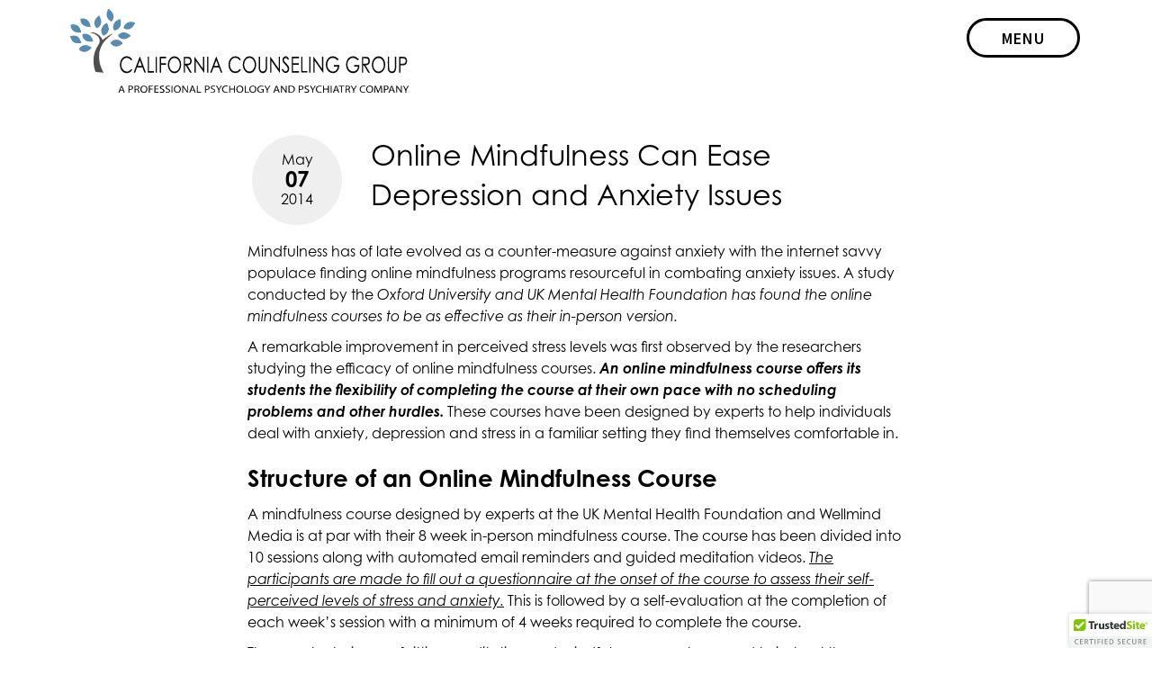

--- FILE ---
content_type: text/html; charset=UTF-8
request_url: https://californiacounselinggroup.com/online-mindfulness-can-ease-depression-and-anxiety-issues/
body_size: 13909
content:
<!DOCTYPE html>
<html lang="en-US">
<head>
<meta charset="UTF-8">
<meta name="viewport" content="width=device-width, initial-scale=1">
<link rel="profile" href="https://gmpg.org/xfn/11">
<link rel="pingback" href="https://californiacounselinggroup.com/xmlrpc.php">

<meta name='robots' content='index, follow, max-image-preview:large, max-snippet:-1, max-video-preview:-1' />
	<style>img:is([sizes="auto" i], [sizes^="auto," i]) { contain-intrinsic-size: 3000px 1500px }</style>
	<link rel="canonical" href="https://californiacounselinggroup.com/online-mindfulness-can-ease-depression-and-anxiety-issues/" />

	<!-- This site is optimized with the Yoast SEO plugin v26.7 - https://yoast.com/wordpress/plugins/seo/ -->
	<title>Online Mindfulness Can Ease Depression and Anxiety Issues - California Counseling Group</title>
	<meta property="og:locale" content="en_US" />
	<meta property="og:type" content="article" />
	<meta property="og:title" content="Online Mindfulness Can Ease Depression and Anxiety Issues - California Counseling Group" />
	<meta property="og:description" content="Mindfulness has of late evolved as a counter-measure against anxiety with the internet savvy populace finding online mindfulness programs resourceful in" />
	<meta property="og:url" content="https://californiacounselinggroup.com/online-mindfulness-can-ease-depression-and-anxiety-issues/" />
	<meta property="og:site_name" content="California Counseling Group" />
	<meta property="article:published_time" content="2014-05-07T09:48:40+00:00" />
	<meta property="og:image" content="https://californiacounselinggroup.com/wp-content/uploads/41bBpHWbGlL._SX331_BO1204203200_-1.jpg" />
	<meta name="author" content="Dr. Sarah" />
	<meta name="twitter:card" content="summary_large_image" />
	<meta name="twitter:title" content="Online Mindfulness Can Ease Depression and Anxiety Issues - California Counseling Group" />
	<meta name="twitter:description" content="Mindfulness has of late evolved as a counter-measure against anxiety with the internet savvy populace finding online mindfulness programs resourceful in" />
	<meta name="twitter:image" content="https://californiacounselinggroup.com/wp-content/uploads/41bBpHWbGlL._SX331_BO1204203200_-1.jpg" />
	<meta name="twitter:label1" content="Written by" />
	<meta name="twitter:data1" content="Dr. Sarah" />
	<meta name="twitter:label2" content="Est. reading time" />
	<meta name="twitter:data2" content="3 minutes" />
	<script type="application/ld+json" class="yoast-schema-graph">{"@context":"https://schema.org","@graph":[{"@type":"Article","@id":"https://californiacounselinggroup.com/online-mindfulness-can-ease-depression-and-anxiety-issues/#article","isPartOf":{"@id":"https://californiacounselinggroup.com/online-mindfulness-can-ease-depression-and-anxiety-issues/"},"author":{"name":"Dr. Sarah","@id":"https://californiacounselinggroup.com/#/schema/person/5371ea6e20b0effa1d382886a8e20219"},"headline":"Online Mindfulness Can Ease Depression and Anxiety Issues","datePublished":"2014-05-07T09:48:40+00:00","mainEntityOfPage":{"@id":"https://californiacounselinggroup.com/online-mindfulness-can-ease-depression-and-anxiety-issues/"},"wordCount":553,"commentCount":0,"image":{"@id":"https://californiacounselinggroup.com/online-mindfulness-can-ease-depression-and-anxiety-issues/#primaryimage"},"thumbnailUrl":"https://californiacounselinggroup.com/wp-content/uploads/41bBpHWbGlL._SX331_BO1204203200_-1.jpg","keywords":["anxiety issues","depression","mental health","mindfulness","online mindfulness"],"articleSection":["Psychotherapy"],"inLanguage":"en-US","potentialAction":[{"@type":"CommentAction","name":"Comment","target":["https://californiacounselinggroup.com/online-mindfulness-can-ease-depression-and-anxiety-issues/#respond"]}]},{"@type":"WebPage","@id":"https://californiacounselinggroup.com/online-mindfulness-can-ease-depression-and-anxiety-issues/","url":"https://californiacounselinggroup.com/online-mindfulness-can-ease-depression-and-anxiety-issues/","name":"Online Mindfulness Can Ease Depression and Anxiety Issues - California Counseling Group","isPartOf":{"@id":"https://californiacounselinggroup.com/#website"},"primaryImageOfPage":{"@id":"https://californiacounselinggroup.com/online-mindfulness-can-ease-depression-and-anxiety-issues/#primaryimage"},"image":{"@id":"https://californiacounselinggroup.com/online-mindfulness-can-ease-depression-and-anxiety-issues/#primaryimage"},"thumbnailUrl":"https://californiacounselinggroup.com/wp-content/uploads/41bBpHWbGlL._SX331_BO1204203200_-1.jpg","datePublished":"2014-05-07T09:48:40+00:00","author":{"@id":"https://californiacounselinggroup.com/#/schema/person/5371ea6e20b0effa1d382886a8e20219"},"breadcrumb":{"@id":"https://californiacounselinggroup.com/online-mindfulness-can-ease-depression-and-anxiety-issues/#breadcrumb"},"inLanguage":"en-US","potentialAction":[{"@type":"ReadAction","target":["https://californiacounselinggroup.com/online-mindfulness-can-ease-depression-and-anxiety-issues/"]}]},{"@type":"ImageObject","inLanguage":"en-US","@id":"https://californiacounselinggroup.com/online-mindfulness-can-ease-depression-and-anxiety-issues/#primaryimage","url":"https://californiacounselinggroup.com/wp-content/uploads/41bBpHWbGlL._SX331_BO1204203200_-1.jpg","contentUrl":"https://californiacounselinggroup.com/wp-content/uploads/41bBpHWbGlL._SX331_BO1204203200_-1.jpg","width":333,"height":499,"caption":"Book cover: \"Declutter Your Mind\" by S.J. Scott."},{"@type":"BreadcrumbList","@id":"https://californiacounselinggroup.com/online-mindfulness-can-ease-depression-and-anxiety-issues/#breadcrumb","itemListElement":[{"@type":"ListItem","position":1,"name":"Home","item":"https://californiacounselinggroup.com/"},{"@type":"ListItem","position":2,"name":"Blog","item":"https://californiacounselinggroup.com/blog/"},{"@type":"ListItem","position":3,"name":"Online Mindfulness Can Ease Depression and Anxiety Issues"}]},{"@type":"WebSite","@id":"https://californiacounselinggroup.com/#website","url":"https://californiacounselinggroup.com/","name":"California Counseling Group","description":"Actualizing Potential","potentialAction":[{"@type":"SearchAction","target":{"@type":"EntryPoint","urlTemplate":"https://californiacounselinggroup.com/?s={search_term_string}"},"query-input":{"@type":"PropertyValueSpecification","valueRequired":true,"valueName":"search_term_string"}}],"inLanguage":"en-US"},{"@type":"Person","@id":"https://californiacounselinggroup.com/#/schema/person/5371ea6e20b0effa1d382886a8e20219","name":"Dr. Sarah","image":{"@type":"ImageObject","inLanguage":"en-US","@id":"https://californiacounselinggroup.com/#/schema/person/image/","url":"https://secure.gravatar.com/avatar/2a01abe85b32ba79b932ad8a6c07ef6d08260d6d29bba30595f1877b82aeb0de?s=96&d=mm&r=g","contentUrl":"https://secure.gravatar.com/avatar/2a01abe85b32ba79b932ad8a6c07ef6d08260d6d29bba30595f1877b82aeb0de?s=96&d=mm&r=g","caption":"Dr. Sarah"},"url":"https://californiacounselinggroup.com/author/dr-sarah/"}]}</script>
	<!-- / Yoast SEO plugin. -->


<link rel='dns-prefetch' href='//cdn.trustedsite.com' />
<link rel='dns-prefetch' href='//ajax.googleapis.com' />
<link rel='dns-prefetch' href='//cdn.jsdelivr.net' />
<link rel='dns-prefetch' href='//maxcdn.bootstrapcdn.com' />
<link rel='dns-prefetch' href='//fonts.googleapis.com' />
<link rel="alternate" type="application/rss+xml" title="California Counseling Group &raquo; Feed" href="https://californiacounselinggroup.com/feed/" />
<link rel="alternate" type="application/rss+xml" title="California Counseling Group &raquo; Comments Feed" href="https://californiacounselinggroup.com/comments/feed/" />
<script type="text/javascript">
/* <![CDATA[ */
window._wpemojiSettings = {"baseUrl":"https:\/\/s.w.org\/images\/core\/emoji\/16.0.1\/72x72\/","ext":".png","svgUrl":"https:\/\/s.w.org\/images\/core\/emoji\/16.0.1\/svg\/","svgExt":".svg","source":{"concatemoji":"https:\/\/californiacounselinggroup.com\/wp-includes\/js\/wp-emoji-release.min.js?ver=044f120d2e595f10440543b8e3629ada"}};
/*! This file is auto-generated */
!function(s,n){var o,i,e;function c(e){try{var t={supportTests:e,timestamp:(new Date).valueOf()};sessionStorage.setItem(o,JSON.stringify(t))}catch(e){}}function p(e,t,n){e.clearRect(0,0,e.canvas.width,e.canvas.height),e.fillText(t,0,0);var t=new Uint32Array(e.getImageData(0,0,e.canvas.width,e.canvas.height).data),a=(e.clearRect(0,0,e.canvas.width,e.canvas.height),e.fillText(n,0,0),new Uint32Array(e.getImageData(0,0,e.canvas.width,e.canvas.height).data));return t.every(function(e,t){return e===a[t]})}function u(e,t){e.clearRect(0,0,e.canvas.width,e.canvas.height),e.fillText(t,0,0);for(var n=e.getImageData(16,16,1,1),a=0;a<n.data.length;a++)if(0!==n.data[a])return!1;return!0}function f(e,t,n,a){switch(t){case"flag":return n(e,"\ud83c\udff3\ufe0f\u200d\u26a7\ufe0f","\ud83c\udff3\ufe0f\u200b\u26a7\ufe0f")?!1:!n(e,"\ud83c\udde8\ud83c\uddf6","\ud83c\udde8\u200b\ud83c\uddf6")&&!n(e,"\ud83c\udff4\udb40\udc67\udb40\udc62\udb40\udc65\udb40\udc6e\udb40\udc67\udb40\udc7f","\ud83c\udff4\u200b\udb40\udc67\u200b\udb40\udc62\u200b\udb40\udc65\u200b\udb40\udc6e\u200b\udb40\udc67\u200b\udb40\udc7f");case"emoji":return!a(e,"\ud83e\udedf")}return!1}function g(e,t,n,a){var r="undefined"!=typeof WorkerGlobalScope&&self instanceof WorkerGlobalScope?new OffscreenCanvas(300,150):s.createElement("canvas"),o=r.getContext("2d",{willReadFrequently:!0}),i=(o.textBaseline="top",o.font="600 32px Arial",{});return e.forEach(function(e){i[e]=t(o,e,n,a)}),i}function t(e){var t=s.createElement("script");t.src=e,t.defer=!0,s.head.appendChild(t)}"undefined"!=typeof Promise&&(o="wpEmojiSettingsSupports",i=["flag","emoji"],n.supports={everything:!0,everythingExceptFlag:!0},e=new Promise(function(e){s.addEventListener("DOMContentLoaded",e,{once:!0})}),new Promise(function(t){var n=function(){try{var e=JSON.parse(sessionStorage.getItem(o));if("object"==typeof e&&"number"==typeof e.timestamp&&(new Date).valueOf()<e.timestamp+604800&&"object"==typeof e.supportTests)return e.supportTests}catch(e){}return null}();if(!n){if("undefined"!=typeof Worker&&"undefined"!=typeof OffscreenCanvas&&"undefined"!=typeof URL&&URL.createObjectURL&&"undefined"!=typeof Blob)try{var e="postMessage("+g.toString()+"("+[JSON.stringify(i),f.toString(),p.toString(),u.toString()].join(",")+"));",a=new Blob([e],{type:"text/javascript"}),r=new Worker(URL.createObjectURL(a),{name:"wpTestEmojiSupports"});return void(r.onmessage=function(e){c(n=e.data),r.terminate(),t(n)})}catch(e){}c(n=g(i,f,p,u))}t(n)}).then(function(e){for(var t in e)n.supports[t]=e[t],n.supports.everything=n.supports.everything&&n.supports[t],"flag"!==t&&(n.supports.everythingExceptFlag=n.supports.everythingExceptFlag&&n.supports[t]);n.supports.everythingExceptFlag=n.supports.everythingExceptFlag&&!n.supports.flag,n.DOMReady=!1,n.readyCallback=function(){n.DOMReady=!0}}).then(function(){return e}).then(function(){var e;n.supports.everything||(n.readyCallback(),(e=n.source||{}).concatemoji?t(e.concatemoji):e.wpemoji&&e.twemoji&&(t(e.twemoji),t(e.wpemoji)))}))}((window,document),window._wpemojiSettings);
/* ]]> */
</script>
<style id='wp-emoji-styles-inline-css' type='text/css'>

	img.wp-smiley, img.emoji {
		display: inline !important;
		border: none !important;
		box-shadow: none !important;
		height: 1em !important;
		width: 1em !important;
		margin: 0 0.07em !important;
		vertical-align: -0.1em !important;
		background: none !important;
		padding: 0 !important;
	}
</style>
<link rel='stylesheet' id='wp-block-library-css' href='https://californiacounselinggroup.com/wp-includes/css/dist/block-library/style.min.css?ver=044f120d2e595f10440543b8e3629ada' type='text/css' media='all' />
<style id='classic-theme-styles-inline-css' type='text/css'>
/*! This file is auto-generated */
.wp-block-button__link{color:#fff;background-color:#32373c;border-radius:9999px;box-shadow:none;text-decoration:none;padding:calc(.667em + 2px) calc(1.333em + 2px);font-size:1.125em}.wp-block-file__button{background:#32373c;color:#fff;text-decoration:none}
</style>
<style id='safe-svg-svg-icon-style-inline-css' type='text/css'>
.safe-svg-cover{text-align:center}.safe-svg-cover .safe-svg-inside{display:inline-block;max-width:100%}.safe-svg-cover svg{fill:currentColor;height:100%;max-height:100%;max-width:100%;width:100%}

</style>
<style id='global-styles-inline-css' type='text/css'>
:root{--wp--preset--aspect-ratio--square: 1;--wp--preset--aspect-ratio--4-3: 4/3;--wp--preset--aspect-ratio--3-4: 3/4;--wp--preset--aspect-ratio--3-2: 3/2;--wp--preset--aspect-ratio--2-3: 2/3;--wp--preset--aspect-ratio--16-9: 16/9;--wp--preset--aspect-ratio--9-16: 9/16;--wp--preset--color--black: #000000;--wp--preset--color--cyan-bluish-gray: #abb8c3;--wp--preset--color--white: #ffffff;--wp--preset--color--pale-pink: #f78da7;--wp--preset--color--vivid-red: #cf2e2e;--wp--preset--color--luminous-vivid-orange: #ff6900;--wp--preset--color--luminous-vivid-amber: #fcb900;--wp--preset--color--light-green-cyan: #7bdcb5;--wp--preset--color--vivid-green-cyan: #00d084;--wp--preset--color--pale-cyan-blue: #8ed1fc;--wp--preset--color--vivid-cyan-blue: #0693e3;--wp--preset--color--vivid-purple: #9b51e0;--wp--preset--gradient--vivid-cyan-blue-to-vivid-purple: linear-gradient(135deg,rgba(6,147,227,1) 0%,rgb(155,81,224) 100%);--wp--preset--gradient--light-green-cyan-to-vivid-green-cyan: linear-gradient(135deg,rgb(122,220,180) 0%,rgb(0,208,130) 100%);--wp--preset--gradient--luminous-vivid-amber-to-luminous-vivid-orange: linear-gradient(135deg,rgba(252,185,0,1) 0%,rgba(255,105,0,1) 100%);--wp--preset--gradient--luminous-vivid-orange-to-vivid-red: linear-gradient(135deg,rgba(255,105,0,1) 0%,rgb(207,46,46) 100%);--wp--preset--gradient--very-light-gray-to-cyan-bluish-gray: linear-gradient(135deg,rgb(238,238,238) 0%,rgb(169,184,195) 100%);--wp--preset--gradient--cool-to-warm-spectrum: linear-gradient(135deg,rgb(74,234,220) 0%,rgb(151,120,209) 20%,rgb(207,42,186) 40%,rgb(238,44,130) 60%,rgb(251,105,98) 80%,rgb(254,248,76) 100%);--wp--preset--gradient--blush-light-purple: linear-gradient(135deg,rgb(255,206,236) 0%,rgb(152,150,240) 100%);--wp--preset--gradient--blush-bordeaux: linear-gradient(135deg,rgb(254,205,165) 0%,rgb(254,45,45) 50%,rgb(107,0,62) 100%);--wp--preset--gradient--luminous-dusk: linear-gradient(135deg,rgb(255,203,112) 0%,rgb(199,81,192) 50%,rgb(65,88,208) 100%);--wp--preset--gradient--pale-ocean: linear-gradient(135deg,rgb(255,245,203) 0%,rgb(182,227,212) 50%,rgb(51,167,181) 100%);--wp--preset--gradient--electric-grass: linear-gradient(135deg,rgb(202,248,128) 0%,rgb(113,206,126) 100%);--wp--preset--gradient--midnight: linear-gradient(135deg,rgb(2,3,129) 0%,rgb(40,116,252) 100%);--wp--preset--font-size--small: 13px;--wp--preset--font-size--medium: 20px;--wp--preset--font-size--large: 36px;--wp--preset--font-size--x-large: 42px;--wp--preset--spacing--20: 0.44rem;--wp--preset--spacing--30: 0.67rem;--wp--preset--spacing--40: 1rem;--wp--preset--spacing--50: 1.5rem;--wp--preset--spacing--60: 2.25rem;--wp--preset--spacing--70: 3.38rem;--wp--preset--spacing--80: 5.06rem;--wp--preset--shadow--natural: 6px 6px 9px rgba(0, 0, 0, 0.2);--wp--preset--shadow--deep: 12px 12px 50px rgba(0, 0, 0, 0.4);--wp--preset--shadow--sharp: 6px 6px 0px rgba(0, 0, 0, 0.2);--wp--preset--shadow--outlined: 6px 6px 0px -3px rgba(255, 255, 255, 1), 6px 6px rgba(0, 0, 0, 1);--wp--preset--shadow--crisp: 6px 6px 0px rgba(0, 0, 0, 1);}:where(.is-layout-flex){gap: 0.5em;}:where(.is-layout-grid){gap: 0.5em;}body .is-layout-flex{display: flex;}.is-layout-flex{flex-wrap: wrap;align-items: center;}.is-layout-flex > :is(*, div){margin: 0;}body .is-layout-grid{display: grid;}.is-layout-grid > :is(*, div){margin: 0;}:where(.wp-block-columns.is-layout-flex){gap: 2em;}:where(.wp-block-columns.is-layout-grid){gap: 2em;}:where(.wp-block-post-template.is-layout-flex){gap: 1.25em;}:where(.wp-block-post-template.is-layout-grid){gap: 1.25em;}.has-black-color{color: var(--wp--preset--color--black) !important;}.has-cyan-bluish-gray-color{color: var(--wp--preset--color--cyan-bluish-gray) !important;}.has-white-color{color: var(--wp--preset--color--white) !important;}.has-pale-pink-color{color: var(--wp--preset--color--pale-pink) !important;}.has-vivid-red-color{color: var(--wp--preset--color--vivid-red) !important;}.has-luminous-vivid-orange-color{color: var(--wp--preset--color--luminous-vivid-orange) !important;}.has-luminous-vivid-amber-color{color: var(--wp--preset--color--luminous-vivid-amber) !important;}.has-light-green-cyan-color{color: var(--wp--preset--color--light-green-cyan) !important;}.has-vivid-green-cyan-color{color: var(--wp--preset--color--vivid-green-cyan) !important;}.has-pale-cyan-blue-color{color: var(--wp--preset--color--pale-cyan-blue) !important;}.has-vivid-cyan-blue-color{color: var(--wp--preset--color--vivid-cyan-blue) !important;}.has-vivid-purple-color{color: var(--wp--preset--color--vivid-purple) !important;}.has-black-background-color{background-color: var(--wp--preset--color--black) !important;}.has-cyan-bluish-gray-background-color{background-color: var(--wp--preset--color--cyan-bluish-gray) !important;}.has-white-background-color{background-color: var(--wp--preset--color--white) !important;}.has-pale-pink-background-color{background-color: var(--wp--preset--color--pale-pink) !important;}.has-vivid-red-background-color{background-color: var(--wp--preset--color--vivid-red) !important;}.has-luminous-vivid-orange-background-color{background-color: var(--wp--preset--color--luminous-vivid-orange) !important;}.has-luminous-vivid-amber-background-color{background-color: var(--wp--preset--color--luminous-vivid-amber) !important;}.has-light-green-cyan-background-color{background-color: var(--wp--preset--color--light-green-cyan) !important;}.has-vivid-green-cyan-background-color{background-color: var(--wp--preset--color--vivid-green-cyan) !important;}.has-pale-cyan-blue-background-color{background-color: var(--wp--preset--color--pale-cyan-blue) !important;}.has-vivid-cyan-blue-background-color{background-color: var(--wp--preset--color--vivid-cyan-blue) !important;}.has-vivid-purple-background-color{background-color: var(--wp--preset--color--vivid-purple) !important;}.has-black-border-color{border-color: var(--wp--preset--color--black) !important;}.has-cyan-bluish-gray-border-color{border-color: var(--wp--preset--color--cyan-bluish-gray) !important;}.has-white-border-color{border-color: var(--wp--preset--color--white) !important;}.has-pale-pink-border-color{border-color: var(--wp--preset--color--pale-pink) !important;}.has-vivid-red-border-color{border-color: var(--wp--preset--color--vivid-red) !important;}.has-luminous-vivid-orange-border-color{border-color: var(--wp--preset--color--luminous-vivid-orange) !important;}.has-luminous-vivid-amber-border-color{border-color: var(--wp--preset--color--luminous-vivid-amber) !important;}.has-light-green-cyan-border-color{border-color: var(--wp--preset--color--light-green-cyan) !important;}.has-vivid-green-cyan-border-color{border-color: var(--wp--preset--color--vivid-green-cyan) !important;}.has-pale-cyan-blue-border-color{border-color: var(--wp--preset--color--pale-cyan-blue) !important;}.has-vivid-cyan-blue-border-color{border-color: var(--wp--preset--color--vivid-cyan-blue) !important;}.has-vivid-purple-border-color{border-color: var(--wp--preset--color--vivid-purple) !important;}.has-vivid-cyan-blue-to-vivid-purple-gradient-background{background: var(--wp--preset--gradient--vivid-cyan-blue-to-vivid-purple) !important;}.has-light-green-cyan-to-vivid-green-cyan-gradient-background{background: var(--wp--preset--gradient--light-green-cyan-to-vivid-green-cyan) !important;}.has-luminous-vivid-amber-to-luminous-vivid-orange-gradient-background{background: var(--wp--preset--gradient--luminous-vivid-amber-to-luminous-vivid-orange) !important;}.has-luminous-vivid-orange-to-vivid-red-gradient-background{background: var(--wp--preset--gradient--luminous-vivid-orange-to-vivid-red) !important;}.has-very-light-gray-to-cyan-bluish-gray-gradient-background{background: var(--wp--preset--gradient--very-light-gray-to-cyan-bluish-gray) !important;}.has-cool-to-warm-spectrum-gradient-background{background: var(--wp--preset--gradient--cool-to-warm-spectrum) !important;}.has-blush-light-purple-gradient-background{background: var(--wp--preset--gradient--blush-light-purple) !important;}.has-blush-bordeaux-gradient-background{background: var(--wp--preset--gradient--blush-bordeaux) !important;}.has-luminous-dusk-gradient-background{background: var(--wp--preset--gradient--luminous-dusk) !important;}.has-pale-ocean-gradient-background{background: var(--wp--preset--gradient--pale-ocean) !important;}.has-electric-grass-gradient-background{background: var(--wp--preset--gradient--electric-grass) !important;}.has-midnight-gradient-background{background: var(--wp--preset--gradient--midnight) !important;}.has-small-font-size{font-size: var(--wp--preset--font-size--small) !important;}.has-medium-font-size{font-size: var(--wp--preset--font-size--medium) !important;}.has-large-font-size{font-size: var(--wp--preset--font-size--large) !important;}.has-x-large-font-size{font-size: var(--wp--preset--font-size--x-large) !important;}
:where(.wp-block-post-template.is-layout-flex){gap: 1.25em;}:where(.wp-block-post-template.is-layout-grid){gap: 1.25em;}
:where(.wp-block-columns.is-layout-flex){gap: 2em;}:where(.wp-block-columns.is-layout-grid){gap: 2em;}
:root :where(.wp-block-pullquote){font-size: 1.5em;line-height: 1.6;}
</style>
<link rel='stylesheet' id='contact-form-7-css' href='https://californiacounselinggroup.com/wp-content/plugins/contact-form-7/includes/css/styles.css?ver=6.1.4' type='text/css' media='all' />
<link rel='stylesheet' id='bootstrap-css' href='//maxcdn.bootstrapcdn.com/bootstrap/3.3.6/css/bootstrap.min.css?ver=044f120d2e595f10440543b8e3629ada' type='text/css' media='all' />
<link rel='stylesheet' id='_underoos-style-css' href='https://californiacounselinggroup.com/wp-content/themes/_underoos/style.css?ver=044f120d2e595f10440543b8e3629ada' type='text/css' media='all' />
<link rel='stylesheet' id='slick-style-css' href='//cdn.jsdelivr.net/jquery.slick/1.5.9/slick.css?ver=044f120d2e595f10440543b8e3629ada' type='text/css' media='all' />
<link rel='stylesheet' id='slick-theme-css' href='//cdn.jsdelivr.net/jquery.slick/1.5.9/slick-theme.css?ver=044f120d2e595f10440543b8e3629ada' type='text/css' media='all' />
<link rel='stylesheet' id='fontawesome-css' href='//maxcdn.bootstrapcdn.com/font-awesome/4.5.0/css/font-awesome.min.css?ver=044f120d2e595f10440543b8e3629ada' type='text/css' media='all' />
<link rel='stylesheet' id='google_fonts-css' href='//fonts.googleapis.com/css?family=Fira+Sans:400,300,500|Source+Sans+Pro:400,200,300,600,700,900' type='text/css' media='all' />
<link rel='stylesheet' id='shiftnav-css' href='https://californiacounselinggroup.com/wp-content/plugins/shiftnav-pro/pro/assets/css/shiftnav.min.css?ver=1.4.0.1' type='text/css' media='all' />
<link rel='stylesheet' id='ffs-easyResponsiveTabs-css' href='https://californiacounselinggroup.com/wp-content/plugins/fruitful-shortcodes/includes/shortcodes/js/tabs/easy-responsive-tabs.css?ver=044f120d2e595f10440543b8e3629ada' type='text/css' media='all' />
<link rel='stylesheet' id='ffs-fontawesome-css' href='https://californiacounselinggroup.com/wp-content/plugins/fruitful-shortcodes/includes/shortcodes/css/font-awesome.min.css?ver=044f120d2e595f10440543b8e3629ada' type='text/css' media='all' />
<link rel='stylesheet' id='ffs-styles-css' href='https://californiacounselinggroup.com/wp-content/plugins/fruitful-shortcodes/includes/shortcodes/css/ffs_styles.css?ver=044f120d2e595f10440543b8e3629ada' type='text/css' media='all' />
<link rel='stylesheet' id='shiftnav-font-awesome-css' href='https://californiacounselinggroup.com/wp-content/plugins/shiftnav-pro/assets/css/fontawesome/css/font-awesome.min.css?ver=1.4.0.1' type='text/css' media='all' />
<script type="text/javascript" src="https://californiacounselinggroup.com/wp-content/plugins/svg-support/vendor/DOMPurify/DOMPurify.min.js?ver=2.5.8" id="bodhi-dompurify-library-js"></script>
<script type="text/javascript" src="https://ajax.googleapis.com/ajax/libs/jquery/2.1.4/jquery.min.js?ver=2.1.4" id="jquery-js"></script>
<script type="text/javascript" id="bodhi_svg_inline-js-extra">
/* <![CDATA[ */
var svgSettings = {"skipNested":""};
/* ]]> */
</script>
<script type="text/javascript" src="https://californiacounselinggroup.com/wp-content/plugins/svg-support/js/min/svgs-inline-min.js" id="bodhi_svg_inline-js"></script>
<script type="text/javascript" id="bodhi_svg_inline-js-after">
/* <![CDATA[ */
cssTarget={"Bodhi":"img.style-svg","ForceInlineSVG":"style-svg"};ForceInlineSVGActive="false";frontSanitizationEnabled="on";
/* ]]> */
</script>
<script type="text/javascript" src="//cdn.jsdelivr.net/jquery.slick/1.5.9/slick.min.js?ver=1" id="slick-js"></script>
<script type="text/javascript" src="//maxcdn.bootstrapcdn.com/bootstrap/3.3.6/js/bootstrap.min.js?ver=1" id="bootstrap-js-js"></script>
<script type="text/javascript" src="https://californiacounselinggroup.com/wp-content/themes/_underoos/js/main.js?ver=1" id="main-js"></script>
<link rel="https://api.w.org/" href="https://californiacounselinggroup.com/wp-json/" /><link rel="alternate" title="JSON" type="application/json" href="https://californiacounselinggroup.com/wp-json/wp/v2/posts/2686" /><link rel="EditURI" type="application/rsd+xml" title="RSD" href="https://californiacounselinggroup.com/xmlrpc.php?rsd" />

<link rel='shortlink' href='https://californiacounselinggroup.com/?p=2686' />
<link rel="alternate" title="oEmbed (JSON)" type="application/json+oembed" href="https://californiacounselinggroup.com/wp-json/oembed/1.0/embed?url=https%3A%2F%2Fcaliforniacounselinggroup.com%2Fonline-mindfulness-can-ease-depression-and-anxiety-issues%2F" />
<link rel="alternate" title="oEmbed (XML)" type="text/xml+oembed" href="https://californiacounselinggroup.com/wp-json/oembed/1.0/embed?url=https%3A%2F%2Fcaliforniacounselinggroup.com%2Fonline-mindfulness-can-ease-depression-and-anxiety-issues%2F&#038;format=xml" />

	<!-- ShiftNav CSS 
	================================================================ -->
	<style type="text/css" id="shiftnav-dynamic-css">
		

/** ShiftNav Custom Menu Styles (Customizer) **/
/* shiftnav-main */
.shiftnav.shiftnav-shiftnav-main ul.shiftnav-menu li.menu-item > .shiftnav-target, .shiftnav.shiftnav-shiftnav-main ul.shiftnav-menu li.menu-item > .shiftnav-submenu-activation { border:none; }

/* Status: Loaded from Transient */

	</style>
	<!-- end ShiftNav CSS -->

	<script type="text/javascript">
(function(url){
	if(/(?:Chrome\/26\.0\.1410\.63 Safari\/537\.31|WordfenceTestMonBot)/.test(navigator.userAgent)){ return; }
	var addEvent = function(evt, handler) {
		if (window.addEventListener) {
			document.addEventListener(evt, handler, false);
		} else if (window.attachEvent) {
			document.attachEvent('on' + evt, handler);
		}
	};
	var removeEvent = function(evt, handler) {
		if (window.removeEventListener) {
			document.removeEventListener(evt, handler, false);
		} else if (window.detachEvent) {
			document.detachEvent('on' + evt, handler);
		}
	};
	var evts = 'contextmenu dblclick drag dragend dragenter dragleave dragover dragstart drop keydown keypress keyup mousedown mousemove mouseout mouseover mouseup mousewheel scroll'.split(' ');
	var logHuman = function() {
		if (window.wfLogHumanRan) { return; }
		window.wfLogHumanRan = true;
		var wfscr = document.createElement('script');
		wfscr.type = 'text/javascript';
		wfscr.async = true;
		wfscr.src = url + '&r=' + Math.random();
		(document.getElementsByTagName('head')[0]||document.getElementsByTagName('body')[0]).appendChild(wfscr);
		for (var i = 0; i < evts.length; i++) {
			removeEvent(evts[i], logHuman);
		}
	};
	for (var i = 0; i < evts.length; i++) {
		addEvent(evts[i], logHuman);
	}
})('//californiacounselinggroup.com/?wordfence_lh=1&hid=612B1262DEE66F58A594AC7748A759F3');
</script>	<style type="text/css">
			.site-title,
		.site-description {
			position: absolute;
			clip: rect(1px, 1px, 1px, 1px);
		}
		</style>
	<link rel="icon" href="https://californiacounselinggroup.com/wp-content/uploads/favicon.png" sizes="32x32" />
<link rel="icon" href="https://californiacounselinggroup.com/wp-content/uploads/favicon.png" sizes="192x192" />
<link rel="apple-touch-icon" href="https://californiacounselinggroup.com/wp-content/uploads/favicon.png" />
<meta name="msapplication-TileImage" content="https://californiacounselinggroup.com/wp-content/uploads/favicon.png" />
		<style type="text/css" id="wp-custom-css">
			.footer-link svg {
	transform: scale(1.5);
}

.page-id-4105 .cotainer-fluid {
    display: none;
}
span#accessibilityWidget {
    cursor: pointer;
}		</style>
		
<script>
  (function(i,s,o,g,r,a,m){i['GoogleAnalyticsObject']=r;i[r]=i[r]||function(){
  (i[r].q=i[r].q||[]).push(arguments)},i[r].l=1*new Date();a=s.createElement(o),
  m=s.getElementsByTagName(o)[0];a.async=1;a.src=g;m.parentNode.insertBefore(a,m)
  })(window,document,'script','https://www.google-analytics.com/analytics.js','ga');

  ga('create', 'UA-58872389-49', 'auto');
  ga('send', 'pageview');

</script>
</head>

<body class="wp-singular post-template-default single single-post postid-2686 single-format-standard wp-theme-_underoos group-blog">
<div style="position:absolute;top:0;left:0;width:1px;height:1px;overflow:hidden;">
<p><b>CALIFORNIACOUNSELINGGROUP ACCESSIBILITY STATEMENT</b></p>
<p>CALIFORNIACOUNSELINGGROUP is committed to facilitating the accessibility and usability of its website, <a href ="https://californiacounselinggroup.com">https://californiacounselinggroup.com/</a>, for everyone. CALIFORNIACOUNSELINGGROUP aims to comply with all applicable standards, including the World Wide Web Consortium's Web Content Accessibility Guidelines 2.0 up to Level AA (WCAG 2.0 AA). CALIFORNIACOUNSELINGGROUP is proud of the efforts that we have completed and that are in-progress to ensure that our website is accessible to everyone.</p>

<p>If you experience any difficulty in accessing any part of this website, please feel free to call us at <a href ="tel:(415) 887-7650">(415) 887-7650</a> or email us at <a href = "mailto:assistant@CAcounselingGroup.com">assistant@CAcounselingGroup.com</a> and we will work with you to provide the information or service you seek through an alternate communication method that is accessible for you consistent with applicable law (for example, through telephone support).</p>
</div>

<div id="page" class="site">
	<a class="skip-link screen-reader-text" href="#main">Skip to content</a>

	<header id="masthead" class="site-header">
		<div class="container-fluid">
			<div class="row grad">
				<div class="col-md-5 col-sm-12 col-xs-12">
					<div class="site-branding">
														<a href="/" class="custom-logo-link" rel="home">
									<img src="/wp-content/uploads/ccg_logo-newBlue-1.svg" class="custom-logo" alt="alt/for/logo">
								</a>
													<p class="site-description">Actualizing Potential</p>
											</div><!-- .site-branding -->
				</div> <!-- col-spans -->

				<div class="col-md-7 col-sm-12 col-xs-12">
					<div class="col-xs-12 header-align but-mobile">
						<button class="menu-button social-menu" aria-controls="primary-menu" aria-expanded="false" aria-label="bar"><span class="desktop-show">MENU</span><span class="mobile-show"><i class="fa fa-bars" aria-hidden="true"></i></span></button>
					</div>
					<div class="col-xs-12">
						<nav id="site-navigation" class="main-navigation">
							<div class="menu-main-menu-container"><ul id="menu-main-menu" class="menu"><li id="menu-item-34" class="menu-item menu-item-type-post_type menu-item-object-page menu-item-home menu-item-34"><a href="https://californiacounselinggroup.com/">Home</a></li>
<li id="menu-item-301" class="menu-item menu-item-type-post_type menu-item-object-page menu-item-301"><a href="https://californiacounselinggroup.com/psychotherapy/">Psychotherapy</a></li>
<li id="menu-item-326" class="menu-item menu-item-type-post_type menu-item-object-page menu-item-326"><a href="https://californiacounselinggroup.com/psychiatry/">Psychiatry</a></li>
<li id="menu-item-329" class="menu-item menu-item-type-post_type menu-item-object-page menu-item-329"><a href="https://californiacounselinggroup.com/psychological-testing/">Psychological Testing</a></li>
<li id="menu-item-437" class="menu-item menu-item-type-post_type menu-item-object-page menu-item-437"><a href="https://californiacounselinggroup.com/couples-workshops/">Couples Workshops</a></li>
<li id="menu-item-3308" class="menu-item menu-item-type-post_type menu-item-object-page menu-item-3308"><a href="https://californiacounselinggroup.com/concierge-therapy/">Concierge Therapy</a></li>
<li id="menu-item-21" class="menu-item menu-item-type-post_type menu-item-object-page menu-item-21"><a href="https://californiacounselinggroup.com/about/">About Dr. Sarah</a></li>
<li id="menu-item-19" class="menu-item menu-item-type-post_type menu-item-object-page current_page_parent menu-item-19"><a href="https://californiacounselinggroup.com/blog/">Blog</a></li>
<li id="menu-item-4350" class="menu-item menu-item-type-post_type menu-item-object-page menu-item-4350"><a href="https://californiacounselinggroup.com/contact/">Contact</a></li>
</ul></div>						</nav><!-- #site-navigation -->
					</div>

<!-- 					<button class="menu-button">Menu</button>
					<nav id="site-navigation" class="main-navigation">
						<button class="menu-toggle" aria-controls="primary-menu" aria-expanded="false"></button> 
											</nav> -->

				</div>  <!-- cols -->
			</div> <!-- row -->
		</div> 

	</header><!-- #masthead -->

	<div id="content" class="site-content">

	<div id="primary" class="content-area">
			
		<main id="main" class="site-main" role="main">
			<section class="container">

				<div class="col-md-8 col-md-offset-2 block-marge">
					
<article id="post-2686" class="post-2686 post type-post status-publish format-standard has-post-thumbnail hentry category-psychotherapy category-uncategorized tag-anxiety-issues tag-depression tag-mental-health tag-mindfulness tag-online-mindfulness">
	<header class="">
		<div class="col-md-2 col-sm-2">
			<div class="entry-meta">
				<span class="posted-on"><a href="https://californiacounselinggroup.com/online-mindfulness-can-ease-depression-and-anxiety-issues/" rel="bookmark"><time class="entry-date published updated" datetime="2014-05-07T09:48:40+00:00">May <br><span class="day">07</span> <br>2014 </time></a></span><span class="byline"> </span>			</div><!-- .entry-meta -->
		</div>

		<div class="col-md-10 col-sm-10">
			<h1 class="entrytitle">Online Mindfulness Can Ease Depression and Anxiety Issues</h1>		
		</div>
			</header><!-- .entry-header -->

<br clear="all" />
	<div class="entry-content">
		<p>Mindfulness has of late evolved as a counter-measure against anxiety with the internet savvy populace finding online mindfulness programs resourceful in combating <a href="http://www.patient.co.uk/health/anxiety">anxiety</a> issues. A study conducted by the <em>Oxford University and UK Mental Health Foundation has found the online mindfulness courses to be as effective as their in-person version.</em><span id="more-2686"></span></p>
<p>A remarkable improvement in perceived stress levels was first observed by the researchers studying the efficacy of online mindfulness courses. <em><strong>An online mindfulness course offers its students the flexibility of completing the course at their own pace with no scheduling problems and other hurdles.</strong></em> These courses have been designed by experts to help individuals deal with anxiety, depression and stress in a familiar setting they find themselves comfortable in.</p>
<h2><strong>Structure of an Online Mindfulness Course</strong></h2>
<p>A mindfulness course designed by experts at the UK Mental Health Foundation and Wellmind Media is at par with their 8 week in-person mindfulness course. The course has been divided into 10 sessions along with automated email reminders and guided meditation videos. <span style="text-decoration: underline;"><em>The participants are made to fill out a questionnaire at the onset of the course to assess their self-perceived levels of stress and anxiety.</em></span> This is followed by a self-evaluation at the completion of each week’s session with a minimum of 4 weeks required to complete the course.</p>
<p>The core techniques of sitting meditation and mindful movement are used to instruct the participants while focusing on informal mindfulness practices like mindful eating. The participants are instructed to have a disciplined approach and to meditate on their own on a daily basis throughout the week. A remarkable improvement can be observed by the participants themselves as there is a marked reduction in their levels of stress, anxiety and depression as they complete the eight week course on schedule. <strong><em>Although people with higher levels of anxiety issues grapple with the meditation techniques, they gradually find the rhythm even though it takes constant practice to adjust to the routines of the mindfulness course.</em></strong></p>
<h3><strong>The Role of Mindfulness in General</strong></h3>
<p>Mindfulness has its origins in the Buddhist practices which appreciate the larger perspective of life rather than dwelling on the mundane. <span style="text-decoration: underline;"><em>The cultivation of mindfulness has been found to be a key element in the happiness a person experiences in their life by focusing on the present moment and accepting it without any judgement.</em></span></p>
<p>Mindfulness helps an individual improve their levels of engagement as they focus on the here and now instead of worrying over what the future holds. This creates a healthy level of concentration in the work at hand and increases a person’s capacity to deal with adverse events in their life. <span style="text-decoration: underline;"><em>Individuals suffering from substance abuse, eating disorders, personal conflicts and other anxiety disorders benefit greatly from mindfulness meditation techniques as they learn to accept their painful experiences and self defeating emotions.</em></span></p>
<p>This acceptance of emotions followed by letting them pass instead of avoiding them on the whole is cultivated through concentration meditation techniques combined with activities like tai chi and yoga. <em>The online interventions have played a major role in spiraling the popularity of the concept of mindfulness in a short span of time.</em> It has proven to be an accessible and non-stigmatizing method of improving the mental health of individuals looking for a cost-effective mental health support system.</p>
	</div><!-- .entry-content -->

	<footer class="entry-footer block-marge">
			</footer><!-- .entry-footer -->
</article><!-- #post-## -->

	<nav class="navigation post-navigation" aria-label="Posts">
		<h2 class="screen-reader-text">Post navigation</h2>
		<div class="nav-links"><div class="nav-previous"><a href="https://californiacounselinggroup.com/medicines-for-sleep-and-anxiety-issues-under-scanner/" rel="prev">Medicines for Sleep and Anxiety Issues Under Scanner</a></div><div class="nav-next"><a href="https://californiacounselinggroup.com/popular-anxiety-drugs-come-with-major-risks/" rel="next">Popular Anxiety Drugs Come with Major Risks</a></div></div>
	</nav>				</div>
				
			</section>

		</main><!-- #main -->
	</div><!-- #primary -->


	</div><!-- #content -->

	<footer id="colophon" class="site-footer">
		<section class="ftr">
			<svg class="bot-mask" viewBox="0 0 100.2 5" width="100%" height="5.01vw" style="width:100%; height:5.01vw;">
				<polygon points="100.2 5 100.2 0 0 0 0 5 50.1 0.5 100.2 5" fill="white" />
			</svg>
			
			<div class="container" style="background: #efefef;">
				<div class="container">
					<aside id="text-2" class="widget widget_text">			<div class="textwidget"><!--<a class="footer-link" href="https://www.instagram.com/doctorsarahtherapy/" target="blank"><img class="social-icon style-svg" src="/wp-content/uploads/instagram-trasnparent.svg"></a>
<a class="footer-link" href="https://www.facebook.com/DoctorSarahTherapy" target="blank"><img class="social-icon style-svg" src="/wp-content/uploads/facebook-trasnparent.svg"></a>

						<a class="footer-link" href="https://twitter.com/DrSarahTherapy" target="blank"><img class="social-icon style-svg" src="/wp-content/uploads/twitter-transparent.svg"></a>
						<a class="footer-link" href="https://www.pinterest.com/doctorsarahtherapy/" target="blank"><img class="social-icon style-svg" src="/wp-content/uploads/pinterest-transparent.svg"></a>-->
<br>
<img class="ftr-logo" src="/wp-content/uploads/ccg_logo-newBlue-1.svg" alt="" style="padding-right: 3%;"/></div>
		</aside>	
				</div>

				<div class="col-md-4 text-left ftr-email">
					<aside id="text-3" class="widget widget_text">			<div class="textwidget"><p><!--<a href="mailto:assistant@CAcounselingGroup.com">assistant@CAcounselingGroup.com</a>--></p>
</div>
		</aside>					
				</div>
				<div class="col-md-4 text-right ftr-phone">
					<aside id="text-4" class="widget widget_text">			<div class="textwidget"><!--
<p class="text-center">
<a href="mailto:assistant@CAcounselingGroup.com">assistant@CAcounselingGroup.com</a>
</p>
<br>

<p class="text-center">
<strong>San Francisco</strong> <a href="tel:+1-415-887-7650">(415) 887-7650</a><br>
3610 Sacramento Street<br>
San Francisco, CA.
94118
</p>

<br>
<p class="text-center">
<strong>Silicon Valley</strong> <a href="tel:+1-650-268-9787">(650) 268-9787</a><br>
609 Cowper Street <br>
Palo Alto, CA.
94301
</p>

<br>
<p class="text-center">
<strong>Beverly Hills</strong> <a href="tel:+1-310-984-6847">(310) 984-6847</a><br>
9107 Wilshire Blvd, Suite 450<br>
Beverly Hills, CA.
90210
</p>
-->
</div>
		</aside>					
				</div>
				<div class="col-md-4 text-right ftr-social">
					<aside id="text-5" class="widget widget_text">			<div class="textwidget"><!--<a href="https://www.facebook.com/Entelechy-Wellness-Center-153147198877/" target="_blank"><i class="fa fa-facebook" aria-hidden="true"></i></a>  <a href="https://twitter.com/En_tel_uh_chee" target="_blank"><i class="fa fa-twitter" aria-hidden="true"></i></a>  <a href="https://www.youtube.com/user/entelechyvideos" target="_blank"><i class="fa fa-youtube-play" aria-hidden="true"></i></a>  <a href="https://www.linkedin.com/in/doctorsarah" target="_blank"><i class="fa fa-linkedin" aria-hidden="true"></i></a>  <a href="/blog/"><i class="fa fa-pencil" aria-hidden="true"></i></a>-->

</div>
		</aside>					
				</div>		
			</div>
		
			<div class="site-info">
				<div class="container-fluid" style="background:#666;padding:2px 0;">
					<div class="col-md-6 text-left liz">
						&copy; 2026 | California Counseling Group | <span class="footer__container-userway-trigger" id="accessibilityWidget" tabindex="0" role="link">Click for Accessibility</span>
					</div>
					<div class="col-md-6 text-right">

					</div>
				</div>
			</div><!-- .site-info --> 


		</section>
		
	</footer><!-- #colophon -->
</div><!-- #page -->

<script type="speculationrules">
{"prefetch":[{"source":"document","where":{"and":[{"href_matches":"\/*"},{"not":{"href_matches":["\/wp-*.php","\/wp-admin\/*","\/wp-content\/uploads\/*","\/wp-content\/*","\/wp-content\/plugins\/*","\/wp-content\/themes\/_underoos\/*","\/*\\?(.+)"]}},{"not":{"selector_matches":"a[rel~=\"nofollow\"]"}},{"not":{"selector_matches":".no-prefetch, .no-prefetch a"}}]},"eagerness":"conservative"}]}
</script>
<script>
             jQuery(document).ready(function(){
                
                     jQuery("textarea").eq(0).blur(function() {
                      var messageValue = jQuery("textarea").eq(0).val();
                      if(messageValue.match(/SEO/)|| messageValue.match(/SEARCH ENGINES/)|| messageValue.match(/SEO SERVICE/)|| messageValue.match(/DOMAIN EXPIRATION/)|| messageValue.match(/DOMAIN NAME/)|| messageValue.match(/TOP IN GOOGLE/)|| messageValue.match(/TOP OF GOOGLE/)|| messageValue.match(/PROPOSAL/)|| messageValue.match(/WEB DESIGN/)|| messageValue.match(/WEB DEVELOPMENT/)|| messageValue.match(/WORDPRESS/)|| messageValue.match(/seo/)|| messageValue.match(/search engines/)|| messageValue.match(/seo service/)|| messageValue.match(/domain expiration/)|| messageValue.match(/domain name/)|| messageValue.match(/top in google/)|| messageValue.match(/top of google/)|| messageValue.match(/proposal/)|| messageValue.match(/web design/)|| messageValue.match(/web development/)|| messageValue.match(/wordPress/)|| messageValue.match(/Seo/)|| messageValue.match(/Search Engines/)|| messageValue.match(/Seo Service/)|| messageValue.match(/Domain Expiration/)|| messageValue.match(/Domain Name/)|| messageValue.match(/Top In Google/)|| messageValue.match(/Top Of Google/)|| messageValue.match(/Proposal/)|| messageValue.match(/Web Design/)|| messageValue.match(/Web Development/)|| messageValue.match(/WordPress/)|| messageValue.match(/Seo/)|| messageValue.match(/Search engines/)|| messageValue.match(/Seo service/)|| messageValue.match(/Domain expiration/)|| messageValue.match(/Domain name/)|| messageValue.match(/Top in google/)|| messageValue.match(/Top of google/)|| messageValue.match(/Proposal/)|| messageValue.match(/Web design/)|| messageValue.match(/Web development/)|| messageValue.match(/WordPress/)){
                        alert("This submission cannot be processed.");
                        jQuery("textarea").eq(0).val("");
                        };
                       });
                      jQuery("textarea").eq(1).blur(function() {
                      var messageValue = jQuery("textarea").eq(1).val();
                      if(messageValue.match(/SEO/)|| messageValue.match(/SEARCH ENGINES/)|| messageValue.match(/SEO SERVICE/)|| messageValue.match(/DOMAIN EXPIRATION/)|| messageValue.match(/DOMAIN NAME/)|| messageValue.match(/TOP IN GOOGLE/)|| messageValue.match(/TOP OF GOOGLE/)|| messageValue.match(/PROPOSAL/)|| messageValue.match(/WEB DESIGN/)|| messageValue.match(/WEB DEVELOPMENT/)|| messageValue.match(/WORDPRESS/)|| messageValue.match(/seo/)|| messageValue.match(/search engines/)|| messageValue.match(/seo service/)|| messageValue.match(/domain expiration/)|| messageValue.match(/domain name/)|| messageValue.match(/top in google/)|| messageValue.match(/top of google/)|| messageValue.match(/proposal/)|| messageValue.match(/web design/)|| messageValue.match(/web development/)|| messageValue.match(/wordPress/)|| messageValue.match(/Seo/)|| messageValue.match(/Search Engines/)|| messageValue.match(/Seo Service/)|| messageValue.match(/Domain Expiration/)|| messageValue.match(/Domain Name/)|| messageValue.match(/Top In Google/)|| messageValue.match(/Top Of Google/)|| messageValue.match(/Proposal/)|| messageValue.match(/Web Design/)|| messageValue.match(/Web Development/)|| messageValue.match(/WordPress/)|| messageValue.match(/Seo/)|| messageValue.match(/Search engines/)|| messageValue.match(/Seo service/)|| messageValue.match(/Domain expiration/)|| messageValue.match(/Domain name/)|| messageValue.match(/Top in google/)|| messageValue.match(/Top of google/)|| messageValue.match(/Proposal/)|| messageValue.match(/Web design/)|| messageValue.match(/Web development/)|| messageValue.match(/WordPress/)){
                        alert("This submission cannot be processed.");
                        jQuery("textarea").eq(1).val("");
                        };
                       });
                      jQuery("textarea").eq(2).blur(function() {
                      var messageValue = jQuery("textarea").eq(2).val();
                      if(messageValue.match(/SEO/)|| messageValue.match(/SEARCH ENGINES/)|| messageValue.match(/SEO SERVICE/)|| messageValue.match(/DOMAIN EXPIRATION/)|| messageValue.match(/DOMAIN NAME/)|| messageValue.match(/TOP IN GOOGLE/)|| messageValue.match(/TOP OF GOOGLE/)|| messageValue.match(/PROPOSAL/)|| messageValue.match(/WEB DESIGN/)|| messageValue.match(/WEB DEVELOPMENT/)|| messageValue.match(/WORDPRESS/)|| messageValue.match(/seo/)|| messageValue.match(/search engines/)|| messageValue.match(/seo service/)|| messageValue.match(/domain expiration/)|| messageValue.match(/domain name/)|| messageValue.match(/top in google/)|| messageValue.match(/top of google/)|| messageValue.match(/proposal/)|| messageValue.match(/web design/)|| messageValue.match(/web development/)|| messageValue.match(/wordPress/)|| messageValue.match(/Seo/)|| messageValue.match(/Search Engines/)|| messageValue.match(/Seo Service/)|| messageValue.match(/Domain Expiration/)|| messageValue.match(/Domain Name/)|| messageValue.match(/Top In Google/)|| messageValue.match(/Top Of Google/)|| messageValue.match(/Proposal/)|| messageValue.match(/Web Design/)|| messageValue.match(/Web Development/)|| messageValue.match(/WordPress/)|| messageValue.match(/Seo/)|| messageValue.match(/Search engines/)|| messageValue.match(/Seo service/)|| messageValue.match(/Domain expiration/)|| messageValue.match(/Domain name/)|| messageValue.match(/Top in google/)|| messageValue.match(/Top of google/)|| messageValue.match(/Proposal/)|| messageValue.match(/Web design/)|| messageValue.match(/Web development/)|| messageValue.match(/WordPress/)){
                        alert("This submission cannot be processed.");
                        jQuery("textarea").eq(2).val("");
                        };
                       });
                          jQuery("textarea").eq(3).blur(function() {
                      var messageValue = jQuery("textarea").eq(3).val();
                      if(messageValue.match(/SEO/)|| messageValue.match(/SEARCH ENGINES/)|| messageValue.match(/SEO SERVICE/)|| messageValue.match(/DOMAIN EXPIRATION/)|| messageValue.match(/DOMAIN NAME/)|| messageValue.match(/TOP IN GOOGLE/)|| messageValue.match(/TOP OF GOOGLE/)|| messageValue.match(/PROPOSAL/)|| messageValue.match(/WEB DESIGN/)|| messageValue.match(/WEB DEVELOPMENT/)|| messageValue.match(/WORDPRESS/)|| messageValue.match(/seo/)|| messageValue.match(/search engines/)|| messageValue.match(/seo service/)|| messageValue.match(/domain expiration/)|| messageValue.match(/domain name/)|| messageValue.match(/top in google/)|| messageValue.match(/top of google/)|| messageValue.match(/proposal/)|| messageValue.match(/web design/)|| messageValue.match(/web development/)|| messageValue.match(/wordPress/)|| messageValue.match(/Seo/)|| messageValue.match(/Search Engines/)|| messageValue.match(/Seo Service/)|| messageValue.match(/Domain Expiration/)|| messageValue.match(/Domain Name/)|| messageValue.match(/Top In Google/)|| messageValue.match(/Top Of Google/)|| messageValue.match(/Proposal/)|| messageValue.match(/Web Design/)|| messageValue.match(/Web Development/)|| messageValue.match(/WordPress/)|| messageValue.match(/Seo/)|| messageValue.match(/Search engines/)|| messageValue.match(/Seo service/)|| messageValue.match(/Domain expiration/)|| messageValue.match(/Domain name/)|| messageValue.match(/Top in google/)|| messageValue.match(/Top of google/)|| messageValue.match(/Proposal/)|| messageValue.match(/Web design/)|| messageValue.match(/Web development/)|| messageValue.match(/WordPress/)){
                        alert("This submission cannot be processed.");
                        jQuery("textarea").eq(3).val("");
                        };
                       });

                      jQuery("textarea").eq(4).blur(function() {
                      var messageValue = jQuery("textarea").eq(4).val();
                      if(messageValue.match(/SEO/)|| messageValue.match(/SEARCH ENGINES/)|| messageValue.match(/SEO SERVICE/)|| messageValue.match(/DOMAIN EXPIRATION/)|| messageValue.match(/DOMAIN NAME/)|| messageValue.match(/TOP IN GOOGLE/)|| messageValue.match(/TOP OF GOOGLE/)|| messageValue.match(/PROPOSAL/)|| messageValue.match(/WEB DESIGN/)|| messageValue.match(/WEB DEVELOPMENT/)|| messageValue.match(/WORDPRESS/)|| messageValue.match(/seo/)|| messageValue.match(/search engines/)|| messageValue.match(/seo service/)|| messageValue.match(/domain expiration/)|| messageValue.match(/domain name/)|| messageValue.match(/top in google/)|| messageValue.match(/top of google/)|| messageValue.match(/proposal/)|| messageValue.match(/web design/)|| messageValue.match(/web development/)|| messageValue.match(/wordPress/)|| messageValue.match(/Seo/)|| messageValue.match(/Search Engines/)|| messageValue.match(/Seo Service/)|| messageValue.match(/Domain Expiration/)|| messageValue.match(/Domain Name/)|| messageValue.match(/Top In Google/)|| messageValue.match(/Top Of Google/)|| messageValue.match(/Proposal/)|| messageValue.match(/Web Design/)|| messageValue.match(/Web Development/)|| messageValue.match(/WordPress/)|| messageValue.match(/Seo/)|| messageValue.match(/Search engines/)|| messageValue.match(/Seo service/)|| messageValue.match(/Domain expiration/)|| messageValue.match(/Domain name/)|| messageValue.match(/Top in google/)|| messageValue.match(/Top of google/)|| messageValue.match(/Proposal/)|| messageValue.match(/Web design/)|| messageValue.match(/Web development/)|| messageValue.match(/WordPress/)){
                        alert("This submission cannot be processed.");
                        jQuery("textarea").eq(4).val("");
                        };
                       });

                             jQuery("textarea").eq(5).blur(function() {
                      var messageValue = jQuery("textarea").eq(5).val();
                      if(messageValue.match(/SEO/)|| messageValue.match(/SEARCH ENGINES/)|| messageValue.match(/SEO SERVICE/)|| messageValue.match(/DOMAIN EXPIRATION/)|| messageValue.match(/DOMAIN NAME/)|| messageValue.match(/TOP IN GOOGLE/)|| messageValue.match(/TOP OF GOOGLE/)|| messageValue.match(/PROPOSAL/)|| messageValue.match(/WEB DESIGN/)|| messageValue.match(/WEB DEVELOPMENT/)|| messageValue.match(/WORDPRESS/)|| messageValue.match(/seo/)|| messageValue.match(/search engines/)|| messageValue.match(/seo service/)|| messageValue.match(/domain expiration/)|| messageValue.match(/domain name/)|| messageValue.match(/top in google/)|| messageValue.match(/top of google/)|| messageValue.match(/proposal/)|| messageValue.match(/web design/)|| messageValue.match(/web development/)|| messageValue.match(/wordPress/)|| messageValue.match(/Seo/)|| messageValue.match(/Search Engines/)|| messageValue.match(/Seo Service/)|| messageValue.match(/Domain Expiration/)|| messageValue.match(/Domain Name/)|| messageValue.match(/Top In Google/)|| messageValue.match(/Top Of Google/)|| messageValue.match(/Proposal/)|| messageValue.match(/Web Design/)|| messageValue.match(/Web Development/)|| messageValue.match(/WordPress/)|| messageValue.match(/Seo/)|| messageValue.match(/Search engines/)|| messageValue.match(/Seo service/)|| messageValue.match(/Domain expiration/)|| messageValue.match(/Domain name/)|| messageValue.match(/Top in google/)|| messageValue.match(/Top of google/)|| messageValue.match(/Proposal/)|| messageValue.match(/Web design/)|| messageValue.match(/Web development/)|| messageValue.match(/WordPress/)){
                        alert("This submission cannot be processed.");
                        jQuery("textarea").eq(5).val("");
                        };
                       });

                              jQuery("textarea").eq(6).blur(function() {
                      var messageValue = jQuery("textarea").eq(6).val();
                      if(messageValue.match(/SEO/)|| messageValue.match(/SEARCH ENGINES/)|| messageValue.match(/SEO SERVICE/)|| messageValue.match(/DOMAIN EXPIRATION/)|| messageValue.match(/DOMAIN NAME/)|| messageValue.match(/TOP IN GOOGLE/)|| messageValue.match(/TOP OF GOOGLE/)|| messageValue.match(/PROPOSAL/)|| messageValue.match(/WEB DESIGN/)|| messageValue.match(/WEB DEVELOPMENT/)|| messageValue.match(/WORDPRESS/)|| messageValue.match(/seo/)|| messageValue.match(/search engines/)|| messageValue.match(/seo service/)|| messageValue.match(/domain expiration/)|| messageValue.match(/domain name/)|| messageValue.match(/top in google/)|| messageValue.match(/top of google/)|| messageValue.match(/proposal/)|| messageValue.match(/web design/)|| messageValue.match(/web development/)|| messageValue.match(/wordPress/)|| messageValue.match(/Seo/)|| messageValue.match(/Search Engines/)|| messageValue.match(/Seo Service/)|| messageValue.match(/Domain Expiration/)|| messageValue.match(/Domain Name/)|| messageValue.match(/Top In Google/)|| messageValue.match(/Top Of Google/)|| messageValue.match(/Proposal/)|| messageValue.match(/Web Design/)|| messageValue.match(/Web Development/)|| messageValue.match(/WordPress/)|| messageValue.match(/Seo/)|| messageValue.match(/Search engines/)|| messageValue.match(/Seo service/)|| messageValue.match(/Domain expiration/)|| messageValue.match(/Domain name/)|| messageValue.match(/Top in google/)|| messageValue.match(/Top of google/)|| messageValue.match(/Proposal/)|| messageValue.match(/Web design/)|| messageValue.match(/Web development/)|| messageValue.match(/WordPress/)){
                        alert("This submission cannot be processed.");
                        jQuery("textarea").eq(6).val("");
                        };
                       });
 
              });
</script>


	<!-- ShiftNav #shiftnav-main -->
	<div class="shiftnav shiftnav-nojs shiftnav-shiftnav-main shiftnav-right-edge shiftnav-skin-none shiftnav-transition-standard" id="shiftnav-main" data-shiftnav-id="shiftnav-main">
		<div class="shiftnav-inner">

		
			<h3 class="shiftnav-menu-title shiftnav-site-title"><a href="https://californiacounselinggroup.com">California Counseling Group</a></h3>
	<nav class="shiftnav-nav"><ul id="menu-main-menu-1" class="shiftnav-menu shiftnav-targets-default shiftnav-targets-text-default shiftnav-targets-icon-default shiftnav-indent-subs"><li class="menu-item menu-item-type-post_type menu-item-object-page menu-item-home menu-item-34 shiftnav-depth-0"><a class="shiftnav-target"  href="https://californiacounselinggroup.com/">Home</a></li><li class="menu-item menu-item-type-post_type menu-item-object-page menu-item-301 shiftnav-depth-0"><a class="shiftnav-target"  href="https://californiacounselinggroup.com/psychotherapy/">Psychotherapy</a></li><li class="menu-item menu-item-type-post_type menu-item-object-page menu-item-326 shiftnav-depth-0"><a class="shiftnav-target"  href="https://californiacounselinggroup.com/psychiatry/">Psychiatry</a></li><li class="menu-item menu-item-type-post_type menu-item-object-page menu-item-329 shiftnav-depth-0"><a class="shiftnav-target"  href="https://californiacounselinggroup.com/psychological-testing/">Psychological Testing</a></li><li class="menu-item menu-item-type-post_type menu-item-object-page menu-item-437 shiftnav-depth-0"><a class="shiftnav-target"  href="https://californiacounselinggroup.com/couples-workshops/">Couples Workshops</a></li><li class="menu-item menu-item-type-post_type menu-item-object-page menu-item-3308 shiftnav-depth-0"><a class="shiftnav-target"  href="https://californiacounselinggroup.com/concierge-therapy/">Concierge Therapy</a></li><li class="menu-item menu-item-type-post_type menu-item-object-page menu-item-21 shiftnav-depth-0"><a class="shiftnav-target"  href="https://californiacounselinggroup.com/about/">About Dr. Sarah</a></li><li class="menu-item menu-item-type-post_type menu-item-object-page current_page_parent menu-item-19 shiftnav-depth-0"><a class="shiftnav-target"  href="https://californiacounselinggroup.com/blog/">Blog</a></li><li class="menu-item menu-item-type-post_type menu-item-object-page menu-item-4350 shiftnav-depth-0"><a class="shiftnav-target"  href="https://californiacounselinggroup.com/contact/">Contact</a></li></ul></nav>		</div><!-- /.shiftnav-inner -->
	</div><!-- /.shiftnav #shiftnav-main -->


	<script type="text/javascript" src="https://cdn.trustedsite.com/js/1.js" id="trustedsite-badge-js" async="async" data-wp-strategy="async"></script>
<script type="text/javascript" src="https://californiacounselinggroup.com/wp-includes/js/dist/hooks.min.js?ver=4d63a3d491d11ffd8ac6" id="wp-hooks-js"></script>
<script type="text/javascript" src="https://californiacounselinggroup.com/wp-includes/js/dist/i18n.min.js?ver=5e580eb46a90c2b997e6" id="wp-i18n-js"></script>
<script type="text/javascript" id="wp-i18n-js-after">
/* <![CDATA[ */
wp.i18n.setLocaleData( { 'text direction\u0004ltr': [ 'ltr' ] } );
/* ]]> */
</script>
<script type="text/javascript" src="https://californiacounselinggroup.com/wp-content/plugins/contact-form-7/includes/swv/js/index.js?ver=6.1.4" id="swv-js"></script>
<script type="text/javascript" id="contact-form-7-js-before">
/* <![CDATA[ */
var wpcf7 = {
    "api": {
        "root": "https:\/\/californiacounselinggroup.com\/wp-json\/",
        "namespace": "contact-form-7\/v1"
    },
    "cached": 1
};
/* ]]> */
</script>
<script type="text/javascript" src="https://californiacounselinggroup.com/wp-content/plugins/contact-form-7/includes/js/index.js?ver=6.1.4" id="contact-form-7-js"></script>
<script type="text/javascript" src="https://californiacounselinggroup.com/wp-content/themes/_underoos/js/skip-link-focus-fix.js?ver=20151215" id="_underoos-skip-link-focus-fix-js"></script>
<script type="text/javascript" src="https://www.google.com/recaptcha/api.js?render=6LeLfo0UAAAAACUGtal8l3cyQERpbOVVcIMdEqqh&amp;ver=3.0" id="google-recaptcha-js"></script>
<script type="text/javascript" src="https://californiacounselinggroup.com/wp-includes/js/dist/vendor/wp-polyfill.min.js?ver=3.15.0" id="wp-polyfill-js"></script>
<script type="text/javascript" id="wpcf7-recaptcha-js-before">
/* <![CDATA[ */
var wpcf7_recaptcha = {
    "sitekey": "6LeLfo0UAAAAACUGtal8l3cyQERpbOVVcIMdEqqh",
    "actions": {
        "homepage": "homepage",
        "contactform": "contactform"
    }
};
/* ]]> */
</script>
<script type="text/javascript" src="https://californiacounselinggroup.com/wp-content/plugins/contact-form-7/modules/recaptcha/index.js?ver=6.1.4" id="wpcf7-recaptcha-js"></script>
<script type="text/javascript" src="https://californiacounselinggroup.com/wp-content/plugins/fruitful-shortcodes/includes/shortcodes/js/tabs/easyResponsiveTabs.js?ver=20142803" id="ffs-easyResponsiveTabs-js"></script>
<script type="text/javascript" src="https://californiacounselinggroup.com/wp-content/plugins/fruitful-shortcodes/includes/shortcodes/js/fss_script.js?ver=20142803" id="ffs-script-js"></script>
<script type="text/javascript" id="shiftnav-js-extra">
/* <![CDATA[ */
var shiftnav_data = {"shift_body":"on","shift_body_wrapper":"","lock_body":"on","lock_body_x":"off","swipe_close":"off","swipe_open":"off","swipe_tolerance_x":"150","swipe_tolerance_y":"60","swipe_edge_proximity":"80","open_current":"off","collapse_accordions":"off","scroll_panel":"on","breakpoint":"","touch_off_close":"on","scroll_offset":"100","disable_transforms":"off"};
/* ]]> */
</script>
<script type="text/javascript" src="https://californiacounselinggroup.com/wp-content/plugins/shiftnav-pro/assets/js/shiftnav.min.js?ver=1.4.0.1" id="shiftnav-js"></script>
<script type="text/javascript">
window.addEventListener("load", function(event) {
jQuery(".cfx_form_main,.wpcf7-form,.wpforms-form,.gform_wrapper form").each(function(){
var form=jQuery(this); 
var screen_width=""; var screen_height="";
 if(screen_width == ""){
 if(screen){
   screen_width=screen.width;  
 }else{
     screen_width=jQuery(window).width();
 }    }  
  if(screen_height == ""){
 if(screen){
   screen_height=screen.height;  
 }else{
     screen_height=jQuery(window).height();
 }    }
form.append('<input type="hidden" name="vx_width" value="'+screen_width+'">');
form.append('<input type="hidden" name="vx_height" value="'+screen_height+'">');
form.append('<input type="hidden" name="vx_url" value="'+window.location.href+'">');  
}); 

});
</script> 

<script>
  (function(d) {
    var config = {
      kitId: 'qpp4fbo',
      scriptTimeout: 3000,
      async: true
    },
    h=d.documentElement,t=setTimeout(function(){h.className=h.className.replace(/\bwf-loading\b/g,"")+" wf-inactive";},config.scriptTimeout),tk=d.createElement("script"),f=false,s=d.getElementsByTagName("script")[0],a;h.className+=" wf-loading";tk.src='https://use.typekit.net/'+config.kitId+'.js';tk.async=true;tk.onload=tk.onreadystatechange=function(){a=this.readyState;if(f||a&&a!="complete"&&a!="loaded")return;f=true;clearTimeout(t);try{Typekit.load(config)}catch(e){}};s.parentNode.insertBefore(tk,s)
  })(document);
</script>

<script>
document.addEventListener( 'wpcf7mailsent', function( event ) {    
location = 'https://californiacounselinggroup.com/thank-you/';
}, false );
</script>
<script type="text/javascript">

  (function(d){
    var s = d.createElement("script");
    s.setAttribute("data-account", "D3656BNpyD");
    s.setAttribute("src", "https://cdn.userway.org/widget.js");
    (d.body || d.head).appendChild(s);})(document);

  (function(d){
    var ns = d.createElement("noscript");
    ns.innerHTML = `Please ensure Javascript is enabled for purposes of <a href="https://userway.org">website accessibility</a>`;
    (d.body || d.head).appendChild(ns);})(document);   

</script>


</body>
</html>


--- FILE ---
content_type: text/html; charset=utf-8
request_url: https://www.google.com/recaptcha/api2/anchor?ar=1&k=6LeLfo0UAAAAACUGtal8l3cyQERpbOVVcIMdEqqh&co=aHR0cHM6Ly9jYWxpZm9ybmlhY291bnNlbGluZ2dyb3VwLmNvbTo0NDM.&hl=en&v=N67nZn4AqZkNcbeMu4prBgzg&size=invisible&anchor-ms=20000&execute-ms=30000&cb=7m3knctwjk4k
body_size: 48627
content:
<!DOCTYPE HTML><html dir="ltr" lang="en"><head><meta http-equiv="Content-Type" content="text/html; charset=UTF-8">
<meta http-equiv="X-UA-Compatible" content="IE=edge">
<title>reCAPTCHA</title>
<style type="text/css">
/* cyrillic-ext */
@font-face {
  font-family: 'Roboto';
  font-style: normal;
  font-weight: 400;
  font-stretch: 100%;
  src: url(//fonts.gstatic.com/s/roboto/v48/KFO7CnqEu92Fr1ME7kSn66aGLdTylUAMa3GUBHMdazTgWw.woff2) format('woff2');
  unicode-range: U+0460-052F, U+1C80-1C8A, U+20B4, U+2DE0-2DFF, U+A640-A69F, U+FE2E-FE2F;
}
/* cyrillic */
@font-face {
  font-family: 'Roboto';
  font-style: normal;
  font-weight: 400;
  font-stretch: 100%;
  src: url(//fonts.gstatic.com/s/roboto/v48/KFO7CnqEu92Fr1ME7kSn66aGLdTylUAMa3iUBHMdazTgWw.woff2) format('woff2');
  unicode-range: U+0301, U+0400-045F, U+0490-0491, U+04B0-04B1, U+2116;
}
/* greek-ext */
@font-face {
  font-family: 'Roboto';
  font-style: normal;
  font-weight: 400;
  font-stretch: 100%;
  src: url(//fonts.gstatic.com/s/roboto/v48/KFO7CnqEu92Fr1ME7kSn66aGLdTylUAMa3CUBHMdazTgWw.woff2) format('woff2');
  unicode-range: U+1F00-1FFF;
}
/* greek */
@font-face {
  font-family: 'Roboto';
  font-style: normal;
  font-weight: 400;
  font-stretch: 100%;
  src: url(//fonts.gstatic.com/s/roboto/v48/KFO7CnqEu92Fr1ME7kSn66aGLdTylUAMa3-UBHMdazTgWw.woff2) format('woff2');
  unicode-range: U+0370-0377, U+037A-037F, U+0384-038A, U+038C, U+038E-03A1, U+03A3-03FF;
}
/* math */
@font-face {
  font-family: 'Roboto';
  font-style: normal;
  font-weight: 400;
  font-stretch: 100%;
  src: url(//fonts.gstatic.com/s/roboto/v48/KFO7CnqEu92Fr1ME7kSn66aGLdTylUAMawCUBHMdazTgWw.woff2) format('woff2');
  unicode-range: U+0302-0303, U+0305, U+0307-0308, U+0310, U+0312, U+0315, U+031A, U+0326-0327, U+032C, U+032F-0330, U+0332-0333, U+0338, U+033A, U+0346, U+034D, U+0391-03A1, U+03A3-03A9, U+03B1-03C9, U+03D1, U+03D5-03D6, U+03F0-03F1, U+03F4-03F5, U+2016-2017, U+2034-2038, U+203C, U+2040, U+2043, U+2047, U+2050, U+2057, U+205F, U+2070-2071, U+2074-208E, U+2090-209C, U+20D0-20DC, U+20E1, U+20E5-20EF, U+2100-2112, U+2114-2115, U+2117-2121, U+2123-214F, U+2190, U+2192, U+2194-21AE, U+21B0-21E5, U+21F1-21F2, U+21F4-2211, U+2213-2214, U+2216-22FF, U+2308-230B, U+2310, U+2319, U+231C-2321, U+2336-237A, U+237C, U+2395, U+239B-23B7, U+23D0, U+23DC-23E1, U+2474-2475, U+25AF, U+25B3, U+25B7, U+25BD, U+25C1, U+25CA, U+25CC, U+25FB, U+266D-266F, U+27C0-27FF, U+2900-2AFF, U+2B0E-2B11, U+2B30-2B4C, U+2BFE, U+3030, U+FF5B, U+FF5D, U+1D400-1D7FF, U+1EE00-1EEFF;
}
/* symbols */
@font-face {
  font-family: 'Roboto';
  font-style: normal;
  font-weight: 400;
  font-stretch: 100%;
  src: url(//fonts.gstatic.com/s/roboto/v48/KFO7CnqEu92Fr1ME7kSn66aGLdTylUAMaxKUBHMdazTgWw.woff2) format('woff2');
  unicode-range: U+0001-000C, U+000E-001F, U+007F-009F, U+20DD-20E0, U+20E2-20E4, U+2150-218F, U+2190, U+2192, U+2194-2199, U+21AF, U+21E6-21F0, U+21F3, U+2218-2219, U+2299, U+22C4-22C6, U+2300-243F, U+2440-244A, U+2460-24FF, U+25A0-27BF, U+2800-28FF, U+2921-2922, U+2981, U+29BF, U+29EB, U+2B00-2BFF, U+4DC0-4DFF, U+FFF9-FFFB, U+10140-1018E, U+10190-1019C, U+101A0, U+101D0-101FD, U+102E0-102FB, U+10E60-10E7E, U+1D2C0-1D2D3, U+1D2E0-1D37F, U+1F000-1F0FF, U+1F100-1F1AD, U+1F1E6-1F1FF, U+1F30D-1F30F, U+1F315, U+1F31C, U+1F31E, U+1F320-1F32C, U+1F336, U+1F378, U+1F37D, U+1F382, U+1F393-1F39F, U+1F3A7-1F3A8, U+1F3AC-1F3AF, U+1F3C2, U+1F3C4-1F3C6, U+1F3CA-1F3CE, U+1F3D4-1F3E0, U+1F3ED, U+1F3F1-1F3F3, U+1F3F5-1F3F7, U+1F408, U+1F415, U+1F41F, U+1F426, U+1F43F, U+1F441-1F442, U+1F444, U+1F446-1F449, U+1F44C-1F44E, U+1F453, U+1F46A, U+1F47D, U+1F4A3, U+1F4B0, U+1F4B3, U+1F4B9, U+1F4BB, U+1F4BF, U+1F4C8-1F4CB, U+1F4D6, U+1F4DA, U+1F4DF, U+1F4E3-1F4E6, U+1F4EA-1F4ED, U+1F4F7, U+1F4F9-1F4FB, U+1F4FD-1F4FE, U+1F503, U+1F507-1F50B, U+1F50D, U+1F512-1F513, U+1F53E-1F54A, U+1F54F-1F5FA, U+1F610, U+1F650-1F67F, U+1F687, U+1F68D, U+1F691, U+1F694, U+1F698, U+1F6AD, U+1F6B2, U+1F6B9-1F6BA, U+1F6BC, U+1F6C6-1F6CF, U+1F6D3-1F6D7, U+1F6E0-1F6EA, U+1F6F0-1F6F3, U+1F6F7-1F6FC, U+1F700-1F7FF, U+1F800-1F80B, U+1F810-1F847, U+1F850-1F859, U+1F860-1F887, U+1F890-1F8AD, U+1F8B0-1F8BB, U+1F8C0-1F8C1, U+1F900-1F90B, U+1F93B, U+1F946, U+1F984, U+1F996, U+1F9E9, U+1FA00-1FA6F, U+1FA70-1FA7C, U+1FA80-1FA89, U+1FA8F-1FAC6, U+1FACE-1FADC, U+1FADF-1FAE9, U+1FAF0-1FAF8, U+1FB00-1FBFF;
}
/* vietnamese */
@font-face {
  font-family: 'Roboto';
  font-style: normal;
  font-weight: 400;
  font-stretch: 100%;
  src: url(//fonts.gstatic.com/s/roboto/v48/KFO7CnqEu92Fr1ME7kSn66aGLdTylUAMa3OUBHMdazTgWw.woff2) format('woff2');
  unicode-range: U+0102-0103, U+0110-0111, U+0128-0129, U+0168-0169, U+01A0-01A1, U+01AF-01B0, U+0300-0301, U+0303-0304, U+0308-0309, U+0323, U+0329, U+1EA0-1EF9, U+20AB;
}
/* latin-ext */
@font-face {
  font-family: 'Roboto';
  font-style: normal;
  font-weight: 400;
  font-stretch: 100%;
  src: url(//fonts.gstatic.com/s/roboto/v48/KFO7CnqEu92Fr1ME7kSn66aGLdTylUAMa3KUBHMdazTgWw.woff2) format('woff2');
  unicode-range: U+0100-02BA, U+02BD-02C5, U+02C7-02CC, U+02CE-02D7, U+02DD-02FF, U+0304, U+0308, U+0329, U+1D00-1DBF, U+1E00-1E9F, U+1EF2-1EFF, U+2020, U+20A0-20AB, U+20AD-20C0, U+2113, U+2C60-2C7F, U+A720-A7FF;
}
/* latin */
@font-face {
  font-family: 'Roboto';
  font-style: normal;
  font-weight: 400;
  font-stretch: 100%;
  src: url(//fonts.gstatic.com/s/roboto/v48/KFO7CnqEu92Fr1ME7kSn66aGLdTylUAMa3yUBHMdazQ.woff2) format('woff2');
  unicode-range: U+0000-00FF, U+0131, U+0152-0153, U+02BB-02BC, U+02C6, U+02DA, U+02DC, U+0304, U+0308, U+0329, U+2000-206F, U+20AC, U+2122, U+2191, U+2193, U+2212, U+2215, U+FEFF, U+FFFD;
}
/* cyrillic-ext */
@font-face {
  font-family: 'Roboto';
  font-style: normal;
  font-weight: 500;
  font-stretch: 100%;
  src: url(//fonts.gstatic.com/s/roboto/v48/KFO7CnqEu92Fr1ME7kSn66aGLdTylUAMa3GUBHMdazTgWw.woff2) format('woff2');
  unicode-range: U+0460-052F, U+1C80-1C8A, U+20B4, U+2DE0-2DFF, U+A640-A69F, U+FE2E-FE2F;
}
/* cyrillic */
@font-face {
  font-family: 'Roboto';
  font-style: normal;
  font-weight: 500;
  font-stretch: 100%;
  src: url(//fonts.gstatic.com/s/roboto/v48/KFO7CnqEu92Fr1ME7kSn66aGLdTylUAMa3iUBHMdazTgWw.woff2) format('woff2');
  unicode-range: U+0301, U+0400-045F, U+0490-0491, U+04B0-04B1, U+2116;
}
/* greek-ext */
@font-face {
  font-family: 'Roboto';
  font-style: normal;
  font-weight: 500;
  font-stretch: 100%;
  src: url(//fonts.gstatic.com/s/roboto/v48/KFO7CnqEu92Fr1ME7kSn66aGLdTylUAMa3CUBHMdazTgWw.woff2) format('woff2');
  unicode-range: U+1F00-1FFF;
}
/* greek */
@font-face {
  font-family: 'Roboto';
  font-style: normal;
  font-weight: 500;
  font-stretch: 100%;
  src: url(//fonts.gstatic.com/s/roboto/v48/KFO7CnqEu92Fr1ME7kSn66aGLdTylUAMa3-UBHMdazTgWw.woff2) format('woff2');
  unicode-range: U+0370-0377, U+037A-037F, U+0384-038A, U+038C, U+038E-03A1, U+03A3-03FF;
}
/* math */
@font-face {
  font-family: 'Roboto';
  font-style: normal;
  font-weight: 500;
  font-stretch: 100%;
  src: url(//fonts.gstatic.com/s/roboto/v48/KFO7CnqEu92Fr1ME7kSn66aGLdTylUAMawCUBHMdazTgWw.woff2) format('woff2');
  unicode-range: U+0302-0303, U+0305, U+0307-0308, U+0310, U+0312, U+0315, U+031A, U+0326-0327, U+032C, U+032F-0330, U+0332-0333, U+0338, U+033A, U+0346, U+034D, U+0391-03A1, U+03A3-03A9, U+03B1-03C9, U+03D1, U+03D5-03D6, U+03F0-03F1, U+03F4-03F5, U+2016-2017, U+2034-2038, U+203C, U+2040, U+2043, U+2047, U+2050, U+2057, U+205F, U+2070-2071, U+2074-208E, U+2090-209C, U+20D0-20DC, U+20E1, U+20E5-20EF, U+2100-2112, U+2114-2115, U+2117-2121, U+2123-214F, U+2190, U+2192, U+2194-21AE, U+21B0-21E5, U+21F1-21F2, U+21F4-2211, U+2213-2214, U+2216-22FF, U+2308-230B, U+2310, U+2319, U+231C-2321, U+2336-237A, U+237C, U+2395, U+239B-23B7, U+23D0, U+23DC-23E1, U+2474-2475, U+25AF, U+25B3, U+25B7, U+25BD, U+25C1, U+25CA, U+25CC, U+25FB, U+266D-266F, U+27C0-27FF, U+2900-2AFF, U+2B0E-2B11, U+2B30-2B4C, U+2BFE, U+3030, U+FF5B, U+FF5D, U+1D400-1D7FF, U+1EE00-1EEFF;
}
/* symbols */
@font-face {
  font-family: 'Roboto';
  font-style: normal;
  font-weight: 500;
  font-stretch: 100%;
  src: url(//fonts.gstatic.com/s/roboto/v48/KFO7CnqEu92Fr1ME7kSn66aGLdTylUAMaxKUBHMdazTgWw.woff2) format('woff2');
  unicode-range: U+0001-000C, U+000E-001F, U+007F-009F, U+20DD-20E0, U+20E2-20E4, U+2150-218F, U+2190, U+2192, U+2194-2199, U+21AF, U+21E6-21F0, U+21F3, U+2218-2219, U+2299, U+22C4-22C6, U+2300-243F, U+2440-244A, U+2460-24FF, U+25A0-27BF, U+2800-28FF, U+2921-2922, U+2981, U+29BF, U+29EB, U+2B00-2BFF, U+4DC0-4DFF, U+FFF9-FFFB, U+10140-1018E, U+10190-1019C, U+101A0, U+101D0-101FD, U+102E0-102FB, U+10E60-10E7E, U+1D2C0-1D2D3, U+1D2E0-1D37F, U+1F000-1F0FF, U+1F100-1F1AD, U+1F1E6-1F1FF, U+1F30D-1F30F, U+1F315, U+1F31C, U+1F31E, U+1F320-1F32C, U+1F336, U+1F378, U+1F37D, U+1F382, U+1F393-1F39F, U+1F3A7-1F3A8, U+1F3AC-1F3AF, U+1F3C2, U+1F3C4-1F3C6, U+1F3CA-1F3CE, U+1F3D4-1F3E0, U+1F3ED, U+1F3F1-1F3F3, U+1F3F5-1F3F7, U+1F408, U+1F415, U+1F41F, U+1F426, U+1F43F, U+1F441-1F442, U+1F444, U+1F446-1F449, U+1F44C-1F44E, U+1F453, U+1F46A, U+1F47D, U+1F4A3, U+1F4B0, U+1F4B3, U+1F4B9, U+1F4BB, U+1F4BF, U+1F4C8-1F4CB, U+1F4D6, U+1F4DA, U+1F4DF, U+1F4E3-1F4E6, U+1F4EA-1F4ED, U+1F4F7, U+1F4F9-1F4FB, U+1F4FD-1F4FE, U+1F503, U+1F507-1F50B, U+1F50D, U+1F512-1F513, U+1F53E-1F54A, U+1F54F-1F5FA, U+1F610, U+1F650-1F67F, U+1F687, U+1F68D, U+1F691, U+1F694, U+1F698, U+1F6AD, U+1F6B2, U+1F6B9-1F6BA, U+1F6BC, U+1F6C6-1F6CF, U+1F6D3-1F6D7, U+1F6E0-1F6EA, U+1F6F0-1F6F3, U+1F6F7-1F6FC, U+1F700-1F7FF, U+1F800-1F80B, U+1F810-1F847, U+1F850-1F859, U+1F860-1F887, U+1F890-1F8AD, U+1F8B0-1F8BB, U+1F8C0-1F8C1, U+1F900-1F90B, U+1F93B, U+1F946, U+1F984, U+1F996, U+1F9E9, U+1FA00-1FA6F, U+1FA70-1FA7C, U+1FA80-1FA89, U+1FA8F-1FAC6, U+1FACE-1FADC, U+1FADF-1FAE9, U+1FAF0-1FAF8, U+1FB00-1FBFF;
}
/* vietnamese */
@font-face {
  font-family: 'Roboto';
  font-style: normal;
  font-weight: 500;
  font-stretch: 100%;
  src: url(//fonts.gstatic.com/s/roboto/v48/KFO7CnqEu92Fr1ME7kSn66aGLdTylUAMa3OUBHMdazTgWw.woff2) format('woff2');
  unicode-range: U+0102-0103, U+0110-0111, U+0128-0129, U+0168-0169, U+01A0-01A1, U+01AF-01B0, U+0300-0301, U+0303-0304, U+0308-0309, U+0323, U+0329, U+1EA0-1EF9, U+20AB;
}
/* latin-ext */
@font-face {
  font-family: 'Roboto';
  font-style: normal;
  font-weight: 500;
  font-stretch: 100%;
  src: url(//fonts.gstatic.com/s/roboto/v48/KFO7CnqEu92Fr1ME7kSn66aGLdTylUAMa3KUBHMdazTgWw.woff2) format('woff2');
  unicode-range: U+0100-02BA, U+02BD-02C5, U+02C7-02CC, U+02CE-02D7, U+02DD-02FF, U+0304, U+0308, U+0329, U+1D00-1DBF, U+1E00-1E9F, U+1EF2-1EFF, U+2020, U+20A0-20AB, U+20AD-20C0, U+2113, U+2C60-2C7F, U+A720-A7FF;
}
/* latin */
@font-face {
  font-family: 'Roboto';
  font-style: normal;
  font-weight: 500;
  font-stretch: 100%;
  src: url(//fonts.gstatic.com/s/roboto/v48/KFO7CnqEu92Fr1ME7kSn66aGLdTylUAMa3yUBHMdazQ.woff2) format('woff2');
  unicode-range: U+0000-00FF, U+0131, U+0152-0153, U+02BB-02BC, U+02C6, U+02DA, U+02DC, U+0304, U+0308, U+0329, U+2000-206F, U+20AC, U+2122, U+2191, U+2193, U+2212, U+2215, U+FEFF, U+FFFD;
}
/* cyrillic-ext */
@font-face {
  font-family: 'Roboto';
  font-style: normal;
  font-weight: 900;
  font-stretch: 100%;
  src: url(//fonts.gstatic.com/s/roboto/v48/KFO7CnqEu92Fr1ME7kSn66aGLdTylUAMa3GUBHMdazTgWw.woff2) format('woff2');
  unicode-range: U+0460-052F, U+1C80-1C8A, U+20B4, U+2DE0-2DFF, U+A640-A69F, U+FE2E-FE2F;
}
/* cyrillic */
@font-face {
  font-family: 'Roboto';
  font-style: normal;
  font-weight: 900;
  font-stretch: 100%;
  src: url(//fonts.gstatic.com/s/roboto/v48/KFO7CnqEu92Fr1ME7kSn66aGLdTylUAMa3iUBHMdazTgWw.woff2) format('woff2');
  unicode-range: U+0301, U+0400-045F, U+0490-0491, U+04B0-04B1, U+2116;
}
/* greek-ext */
@font-face {
  font-family: 'Roboto';
  font-style: normal;
  font-weight: 900;
  font-stretch: 100%;
  src: url(//fonts.gstatic.com/s/roboto/v48/KFO7CnqEu92Fr1ME7kSn66aGLdTylUAMa3CUBHMdazTgWw.woff2) format('woff2');
  unicode-range: U+1F00-1FFF;
}
/* greek */
@font-face {
  font-family: 'Roboto';
  font-style: normal;
  font-weight: 900;
  font-stretch: 100%;
  src: url(//fonts.gstatic.com/s/roboto/v48/KFO7CnqEu92Fr1ME7kSn66aGLdTylUAMa3-UBHMdazTgWw.woff2) format('woff2');
  unicode-range: U+0370-0377, U+037A-037F, U+0384-038A, U+038C, U+038E-03A1, U+03A3-03FF;
}
/* math */
@font-face {
  font-family: 'Roboto';
  font-style: normal;
  font-weight: 900;
  font-stretch: 100%;
  src: url(//fonts.gstatic.com/s/roboto/v48/KFO7CnqEu92Fr1ME7kSn66aGLdTylUAMawCUBHMdazTgWw.woff2) format('woff2');
  unicode-range: U+0302-0303, U+0305, U+0307-0308, U+0310, U+0312, U+0315, U+031A, U+0326-0327, U+032C, U+032F-0330, U+0332-0333, U+0338, U+033A, U+0346, U+034D, U+0391-03A1, U+03A3-03A9, U+03B1-03C9, U+03D1, U+03D5-03D6, U+03F0-03F1, U+03F4-03F5, U+2016-2017, U+2034-2038, U+203C, U+2040, U+2043, U+2047, U+2050, U+2057, U+205F, U+2070-2071, U+2074-208E, U+2090-209C, U+20D0-20DC, U+20E1, U+20E5-20EF, U+2100-2112, U+2114-2115, U+2117-2121, U+2123-214F, U+2190, U+2192, U+2194-21AE, U+21B0-21E5, U+21F1-21F2, U+21F4-2211, U+2213-2214, U+2216-22FF, U+2308-230B, U+2310, U+2319, U+231C-2321, U+2336-237A, U+237C, U+2395, U+239B-23B7, U+23D0, U+23DC-23E1, U+2474-2475, U+25AF, U+25B3, U+25B7, U+25BD, U+25C1, U+25CA, U+25CC, U+25FB, U+266D-266F, U+27C0-27FF, U+2900-2AFF, U+2B0E-2B11, U+2B30-2B4C, U+2BFE, U+3030, U+FF5B, U+FF5D, U+1D400-1D7FF, U+1EE00-1EEFF;
}
/* symbols */
@font-face {
  font-family: 'Roboto';
  font-style: normal;
  font-weight: 900;
  font-stretch: 100%;
  src: url(//fonts.gstatic.com/s/roboto/v48/KFO7CnqEu92Fr1ME7kSn66aGLdTylUAMaxKUBHMdazTgWw.woff2) format('woff2');
  unicode-range: U+0001-000C, U+000E-001F, U+007F-009F, U+20DD-20E0, U+20E2-20E4, U+2150-218F, U+2190, U+2192, U+2194-2199, U+21AF, U+21E6-21F0, U+21F3, U+2218-2219, U+2299, U+22C4-22C6, U+2300-243F, U+2440-244A, U+2460-24FF, U+25A0-27BF, U+2800-28FF, U+2921-2922, U+2981, U+29BF, U+29EB, U+2B00-2BFF, U+4DC0-4DFF, U+FFF9-FFFB, U+10140-1018E, U+10190-1019C, U+101A0, U+101D0-101FD, U+102E0-102FB, U+10E60-10E7E, U+1D2C0-1D2D3, U+1D2E0-1D37F, U+1F000-1F0FF, U+1F100-1F1AD, U+1F1E6-1F1FF, U+1F30D-1F30F, U+1F315, U+1F31C, U+1F31E, U+1F320-1F32C, U+1F336, U+1F378, U+1F37D, U+1F382, U+1F393-1F39F, U+1F3A7-1F3A8, U+1F3AC-1F3AF, U+1F3C2, U+1F3C4-1F3C6, U+1F3CA-1F3CE, U+1F3D4-1F3E0, U+1F3ED, U+1F3F1-1F3F3, U+1F3F5-1F3F7, U+1F408, U+1F415, U+1F41F, U+1F426, U+1F43F, U+1F441-1F442, U+1F444, U+1F446-1F449, U+1F44C-1F44E, U+1F453, U+1F46A, U+1F47D, U+1F4A3, U+1F4B0, U+1F4B3, U+1F4B9, U+1F4BB, U+1F4BF, U+1F4C8-1F4CB, U+1F4D6, U+1F4DA, U+1F4DF, U+1F4E3-1F4E6, U+1F4EA-1F4ED, U+1F4F7, U+1F4F9-1F4FB, U+1F4FD-1F4FE, U+1F503, U+1F507-1F50B, U+1F50D, U+1F512-1F513, U+1F53E-1F54A, U+1F54F-1F5FA, U+1F610, U+1F650-1F67F, U+1F687, U+1F68D, U+1F691, U+1F694, U+1F698, U+1F6AD, U+1F6B2, U+1F6B9-1F6BA, U+1F6BC, U+1F6C6-1F6CF, U+1F6D3-1F6D7, U+1F6E0-1F6EA, U+1F6F0-1F6F3, U+1F6F7-1F6FC, U+1F700-1F7FF, U+1F800-1F80B, U+1F810-1F847, U+1F850-1F859, U+1F860-1F887, U+1F890-1F8AD, U+1F8B0-1F8BB, U+1F8C0-1F8C1, U+1F900-1F90B, U+1F93B, U+1F946, U+1F984, U+1F996, U+1F9E9, U+1FA00-1FA6F, U+1FA70-1FA7C, U+1FA80-1FA89, U+1FA8F-1FAC6, U+1FACE-1FADC, U+1FADF-1FAE9, U+1FAF0-1FAF8, U+1FB00-1FBFF;
}
/* vietnamese */
@font-face {
  font-family: 'Roboto';
  font-style: normal;
  font-weight: 900;
  font-stretch: 100%;
  src: url(//fonts.gstatic.com/s/roboto/v48/KFO7CnqEu92Fr1ME7kSn66aGLdTylUAMa3OUBHMdazTgWw.woff2) format('woff2');
  unicode-range: U+0102-0103, U+0110-0111, U+0128-0129, U+0168-0169, U+01A0-01A1, U+01AF-01B0, U+0300-0301, U+0303-0304, U+0308-0309, U+0323, U+0329, U+1EA0-1EF9, U+20AB;
}
/* latin-ext */
@font-face {
  font-family: 'Roboto';
  font-style: normal;
  font-weight: 900;
  font-stretch: 100%;
  src: url(//fonts.gstatic.com/s/roboto/v48/KFO7CnqEu92Fr1ME7kSn66aGLdTylUAMa3KUBHMdazTgWw.woff2) format('woff2');
  unicode-range: U+0100-02BA, U+02BD-02C5, U+02C7-02CC, U+02CE-02D7, U+02DD-02FF, U+0304, U+0308, U+0329, U+1D00-1DBF, U+1E00-1E9F, U+1EF2-1EFF, U+2020, U+20A0-20AB, U+20AD-20C0, U+2113, U+2C60-2C7F, U+A720-A7FF;
}
/* latin */
@font-face {
  font-family: 'Roboto';
  font-style: normal;
  font-weight: 900;
  font-stretch: 100%;
  src: url(//fonts.gstatic.com/s/roboto/v48/KFO7CnqEu92Fr1ME7kSn66aGLdTylUAMa3yUBHMdazQ.woff2) format('woff2');
  unicode-range: U+0000-00FF, U+0131, U+0152-0153, U+02BB-02BC, U+02C6, U+02DA, U+02DC, U+0304, U+0308, U+0329, U+2000-206F, U+20AC, U+2122, U+2191, U+2193, U+2212, U+2215, U+FEFF, U+FFFD;
}

</style>
<link rel="stylesheet" type="text/css" href="https://www.gstatic.com/recaptcha/releases/N67nZn4AqZkNcbeMu4prBgzg/styles__ltr.css">
<script nonce="mmuT4_xfEONueC9EzysILA" type="text/javascript">window['__recaptcha_api'] = 'https://www.google.com/recaptcha/api2/';</script>
<script type="text/javascript" src="https://www.gstatic.com/recaptcha/releases/N67nZn4AqZkNcbeMu4prBgzg/recaptcha__en.js" nonce="mmuT4_xfEONueC9EzysILA">
      
    </script></head>
<body><div id="rc-anchor-alert" class="rc-anchor-alert"></div>
<input type="hidden" id="recaptcha-token" value="[base64]">
<script type="text/javascript" nonce="mmuT4_xfEONueC9EzysILA">
      recaptcha.anchor.Main.init("[\x22ainput\x22,[\x22bgdata\x22,\x22\x22,\[base64]/[base64]/[base64]/ZyhXLGgpOnEoW04sMjEsbF0sVywwKSxoKSxmYWxzZSxmYWxzZSl9Y2F0Y2goayl7RygzNTgsVyk/[base64]/[base64]/[base64]/[base64]/[base64]/[base64]/[base64]/bmV3IEJbT10oRFswXSk6dz09Mj9uZXcgQltPXShEWzBdLERbMV0pOnc9PTM/bmV3IEJbT10oRFswXSxEWzFdLERbMl0pOnc9PTQ/[base64]/[base64]/[base64]/[base64]/[base64]\\u003d\x22,\[base64]\\u003d\\u003d\x22,\[base64]/[base64]/Cv8OLw4wxw6zCl8OyKi3Dojtcw7JPb8KFHXbDpS0of3rDi8Kke3hAwqlnw69jwqcswpt0TsKSCsOcw44+wrA6BcKkcsOFwrkxw6/Dp1pswrhNwp3DlsKQw6DCnjZPw5DCqcOGI8KCw6vCmsO9w7Y0ag0tDMOdTMO/Ji4dwpQWAsOQwrHDvzYkGQ3Cu8KmwrB1D8K6YlPDpMKUDEh/wohrw4jDsHDClll2MgrCh8KtK8KawpUkahRwPxA+b8Kmw7dLNsO9CcKZSwRUw67Dm8KIwrgYFFnCoA/Cr8KJJiFxZMKwCRXCi3vCrWlIZSE5w4nCucK5wpnCun3DpMOlwoQCPcKxw67CrljClMKdb8KZw48gGMKDwr/DjEDDphLCqcKYwq7CjybDrMKuTcODw7nCl2EWMsKqwpVHbMOcUBV6XcK4w7w7wqJKw5/[base64]/CsULDigwKKcKywooRwp4fw4B2YMONasOcwo/DgcOAdg/CmVTDhcO5w67Con3DtsKRwqpgwoZgwok+woNkXcO+YVLCoMOITxR/O8K9w4V2Q1MSw6kUwqLDl39NTcObwockw5osb8KRAcKDwrjDksKWTVPCm3/CunDDlcOaHcKcwoVCHgHClDbCicO5wr3CmMKpw4jCvkzCnsOOw5LDr8KTwoPCu8OKNMKlWxcGGDPCj8OtwpvDjSBlcil2JMOvGBwewp/Dv2PCi8OCworDn8K7w4rDlivDvzcQw5fCpDDDsm89w4HCg8KCVsK5w7jDrcOVwpFJwrdZw7nCrmojw6R3w490VcKqwrzDqMOUO8KBw5TCuyHCicKVwqPCmMKdX1zClsOuw5Qxw4lAw5QJw70/wqbDoRPDh8Kyw7TDt8KVw7bDqcOdw4dCwo/[base64]/DU5ZWwnCmSZ7w5w/OMOuwrnCqTbDh8OefCDCk8KlwpPCqcKJA8O7w6bDssOJw5XChUnCr0gqwoHDlMO0w6U+wqUYw4nCqsKaw5wBTsK6HMOOXcKkw4PDvCBZRFoSw4nCsTUzwr7CvcOZw4A9F8O6w5Jww5DCqsKww4dhwqE3PQFeK8KSw59Pwr1WQXnDi8ODASA5w5M0IU/Cs8Olw6JOO8Krw6PDiU0bwqNtw4/Cok7DtkdBw43DnzsQXUYrLUlge8Kvw7NRwpo1VsKpwqoGwrAbZC3Cv8O7w5wDw6AnFcOXw7/CgxlLwrPCpXXDojkMPGkYwr0WRsKHX8KIwoBcwqwgNcOnwq/CnHPCgm7CmsOrw6zDoMOCfAHCkAnCkyMvwqVdwp8eLQoJwr/DvsKQJnFtd8Onw6QsD30nwoJGHzPDqGlXQcOEwrQswrlCGsOidcK4Tx0rw6XCggdSOyw6RMKhw7wcbsKyw5HCg0U5wo3Cp8Odw7Vlw6BPwp/CrsK6wrPCrcOrPUTDgMK+wopswqxfwoVfwqEOcMK/U8OAw7QRw7ckMCvCkEHCmcKFcMOSRj0kwpo0TsKPdgHCjA8hbcOPHMKBVsKnYMOww6/DlMOLw4XCn8KMGsO/S8Obw6XCp1IUwqbDvRzDjcKNYWDCrnY5GsOQVMOiwonCjxYgTcKGEMO2wp5kYcO4ez4jcTPCoT4lwqDDgcKbw6xPwqQRFktJPhPCoF7DtsOqw60OSEp2wpLDnT/DhHJgcSUrfcOVwpNiMD1fLsO7w4HDmcO3W8KCw79SI2ksJ8OIw5Y6NcKuw7DDo8OyCMODPwZGwoTDsHfDlsOZKg7CvMOnfUsXw4jDvFPDhE3DglMZwrltwqg5w4NOwpLCnynDogbDnghyw5sww4obw6fDuMK5wpbCmsOwGF/Di8OgZx0lw5Z7wrNJwqkHw4olOldbw6fDscOjw4jCu8KkwrRVX0l0wqN9c33Cr8OQwpfCgcK6wqw/w6keL1ZqOHQuR1gKw7BewqrDmsOBw5PCv1XDpMOtw4zCgF5aw7xxwpl8w4DCiz3Du8KiwrnCjMOiwrrClzsXdcKlbsKjw5d0ecKZwrnCiMO9KMOAF8KFw6DCkiQ/w6lCwqLDqcKBBcKyEHvChcKGwppfw47Ch8Obw5/DkSUqw6PDtcKjw78hwq3DhXVuw5QtB8ONwoLCkMKQYkTDk8OWwqFeRsOJQ8O1wrLDv0rDqXsVwp/[base64]/Dl8OfcR3Ch8OQa1EMw5lPdcK7w4wLw4xvYg5Lw6TCnQ3CoiTDpcKBQcOHB23ChxJcYMOdw4fCjcObwoTCvhlQBSvDoVbCssOowo/DpCbDqRPCv8KHWhrDomnCl3DDqTDDgm7Dn8Kewq40Q8KTXCrCnF90AD3CosOGw6kuwrghQcOvwos8wr7CvMOew6oNwpbDlcKOw4zCkGTCmTcswqTDrw/CvRA/clpraXMFwolAcsO6wqZHwrhpwoHCsTjDqHVBESlnw4rCusObPDUXworDpMKmw4HCpMOAOgPCu8KCQ07CoC/DlELDn8OIw47CmCBawrAZUjNaN8K2Oi/Dr3YkQ0TDvsKLw4nDssK0eDTDsMOkw443DcKYw7nDp8OOw7fCq8KRWsO0wpNyw48Kwr/DkMKGwoPDvcKbwoPCisKPwq3Cs25MLEHCr8O4RMKRJHEtwq5kwqLCvMK1w7rDli7CvsKAwobDvytWLWstNE/Co2fCm8OFw49AwqcEAcKxwoPCg8O4w68+w7hTw6pKwrM+woxLBcOjBsO9VsKOXMKdw4QtL8OITcOlwqDDvDfCtcOXLy3Cp8OQw4I6w5hGYhQPQwfDlm17woLCocO8eFwtw5bDhC3DtAIrWcKjZmt6SRAYccKKeFpnMMO7PcOcQ1rDrMOTclzDp8K/wosMWkrCvMK7wr3Dn0vDmT3DuXh1w4jCo8K3NMO5V8K9IH7DhcOQbMOnwqTCkgjChRdKwprCnsKDw57Ch0PDgRzDvsO4OMKeX2puKsKdw6nDksKHwpcdw4DDp8OxdMOUwq0zwrw6KnzCksKAw74Eey1GwrdaPDjCtCfCpwXDhyFUw6IIdcKuwr/DjwtGwr1zBnDDsi/CksKgHG12w4YXbMKFwoE1V8Kbw5Q6IX/Ch1PDiiZ1wpfDtsKGw6d/w6l3JVjDqsOjwpvCrhYmwrPDjRLDj8O2fSVUw5soCcOew6guE8OQdMK7aMO/wrbCpsKhwqAOOMKXw7YkCQDCuQklAV3DuilLPMKBPMKoHhYzw4p3wovDqsKPb8Ktwo/DscOaBcK3L8ODWcK4wpXDoG/DuygESgh/wprCrcKpb8KPw5HChMO5JFpCeFFsYMKYaFbDnMO2cGPCk2IQWsKCwq3DjsOww4h0U8KgI8KdwqcQw595SxvCocO0w77Cs8KpNRpZw6kOw7zChcKcKMKKKsOwYcKpF8K5D34qwpU9CngUAm/Cjh9ww5bDkTdpwpBjDQh/[base64]/ClDt8wojCnMOEbsKgw6ggRsODNsKLJsKxfXJkYgBhNHLDqFY8w6Mqw4PCkAZRT8KCworDo8ODB8Otw5pUBk0qPMOvwonCgQfDuTDCusO3ZldHw7odwp42WsKxd23Ch8ORw6vCmSXCkmxBw6HCimnDijrCnzVTwp/DqcO9w6Mgw4wWa8KqZ2fDscKuWsOhw5fDhxgZw4XDjsKfFSs+Y8O2fkxDVcOnYW3DscKrw7fDinhQDRwvw77CoMO6wpBOwrzDg1HCtx5iw7LCkFd3wrIEYjc2Km/CkMK1w43CgcOow7wvMATChQhSwp9ADsKrUcOgwrHCkwsRamDClGfDsi0Ww6IAw7zDtiRbRGRCBcKVw5RYw4Ypwoc+w4HDlQjCjQvCvsKUwoHDqjwHdMKfwrvCiRBnQsOJw5/[base64]/wrQ/w6bDrMOrbGfCm3TDqsKjY8K5d8Oqw4oNfMOXD8KjVXLDpiVxLcOPwrbCk3dLwpbDpcOzK8KvFMOTQixBw5kvwr9dw5pYfSEpJkjCgxzDj8OaDHJGw4nCvcO9w7PCgU9nwpNrwqPDj0/DiTgew5rCqcO9CMK6Z8KBwot7VcK4wpIRw6DCjcKmdAEee8OrKMKRw6HDkjgew7QrwqjCm3bDhHdJRcKtw6IRwqwzHBzDqsK9cnrDgidUSMKdSlzDv33CqFjChwpQMcK/KMKtw7PDo8KDw5zDvMKId8Kcw6PCvGbDl3vDqzd4wppNwpFkwrJUJsKRwp/DssOMWcOrwq7CijPCkMKFccOaw4/CqcOyw4fDmcKnw6VQwpgHw5x3XCHCnBHChkkKU8KQDMKFb8KSw6jDmwJBw5VUYkjDlRodw5IVDgHCmsKAwoPDp8OBwo3DnA1zw6TCscOVW8KQw59Dw4ocNsK9w55iGsKswp7DiXHCjsKYw7/CnRISFMOVwoMKEQzDgcKPLm3Dh8KXPERzVwbDrlXCr0oxw6k2WsKEUMOhw5TCmcK1XFDDu8OewpTDp8K9w4Fow55ad8Kwwp/Cm8KcwpjDg0nCu8KwCDNsC13DucOmwqAMWT4awoHDgl9QZcKPw7YObMKBbmbClznCrEzDvFdLAhrDqcK1wrZuNsKhTjjCvsOhG1V1w43DsMKewo7Cnz3DiSUPwpxsXcOgPMOua2QWwrvCl17DgMOxKz/[base64]/ZBDDqsKAYsKnw4gEUTA+LnlwYMOjUH/CvMOjMcOqw4TDisOOSsOCw4JOw5XCsMOYw69nw45wM8KoISR5wrJxRsK4wrUQw4Yww6vDmsKSwprDjyvDhcK4FsKQEFsmV2RuGcO/T8OhwolSw4bDocOVwo3Cv8Kkw4bCqytWXSViGSh1Jw1/w7rCucKGDMOIbD/CvDvCksOZwq3DtQvDs8KtwrxkDRjCm1VvwogBH8O4w6QkwrpkPRLDucOjCMO9woJFeRMxw4nCpsOVOVLCg8Ocw5HDq0/[base64]/w77Dk0Raw5nDiW/[base64]/CvcK+w7/Dhm3CrjDDq8O+QcK6w6nCm8K0U8OgwqQ2TiPCuRLDh2gKwqjCuRJewpfDqsONCsOveMOVMCjDg2zCicOfP8O9wrRcw5bCg8K+wo7DpzU3CcOMCQHDn3rCiUbCi2rDpi0ewqcAAsKFw5PDnMK6wp1Gf0/CnFNGalPDiMOjIMOATmhLw5UldcOcWcO1w4jCuMOpACzDpMKBwoHCrDJhwqPCsMKeM8OMSsKcATDCsMOqM8OcdgFZw6YRwpbCnsO6IcOLZsOCwoLCkRzChVQkwqHDtzDDjg5hwr/CjQg2w5haAGIGw5sgw6VTXxvDmxPCiMO9w5/CvXnCksKLNsODLGdDPMKBN8O1woLDi1HDmMO3PMK2GwTCscKDw5/DsMKpBD/CtsOEQcOOw6BewqfCqsOawqHChsKbVzzCrgTCi8K0wrZGwp7CksKgFgonNntzwrHChmxOLi7CmwdywpTDtMK2w4wYCMKPwphzwrxmwrcAYAXCiMK1wpB0ZMKLwok0dMKfwr9CwqnCpD1AHcKlwr/CicOQw5Fcw7XDixrDkXUqEhN9cFbDo8Ohw6h4X2Uzw7PDi8Ocw4LCnnzCi8OSXml7wpDDtHwjNMK2wrXDncOrccOgGcOvwq3DlXdFPVnDhUXDrcO+wp7DuX/[base64]/CqQDDsX7DmEjDg2HDlDXCgmrCgicjcmLDoigpQDhkM8KDSjbDgcOXwp/DrsK2w4FOw4Ycw7jDtwvCqGxyLsKnFQwuVgfCicOxJQDDu8ObwpnDvTBVB3rClsOzwp8ddsKZwrwbwqNoBsOEdTAPI8OfwrFJW3tuwpljcMOhwo0Rwpc/[base64]/WMOaw5slOnjCqsKfeXrDpsKiGUg+YMO4MMKTHMKHw63CvcKewpFCI8OTAcOmwpsYJWfCj8Kabm3Cr21AwqRtw6VuRlLCuW9EwpoCRhXClw7Co8OPw7Y/w65yWsKPNMK/[base64]/CncKkw4rDkgwKWyhlwqYYwrkjwoI5CTnDo1bDiwdowqhaw7Qgw45dw6DDq2nDrMKawrzDvMKLUz4/wozDjwDDqsKHwozCvyXDvHYXT0Bgwq3DsTfDmxhWaMOQXcOyw6cWE8OSw6/CvMOiY8OhdVEjLjoIF8KPUcONw7JZbhnDq8OXwqwiFH0Xw4EiWgXCj2zCimI6w4zDu8OAESnCkDMKX8OzG8O6w5zDs08Vw6tVw6HCshhAKMORwozCp8O3wpDDusO/[base64]/CvVsrBxzCk8OawpIKwo5bC8K8w7PDusKswoDDhsOAwpnCicKtecOfwr/Dnw3Ds8KKwrErL8KvOHElw7/CnMO/w5HCrDrDrFtUw6XDllk1w7hkw5TDgMOFblLDg8OcwoNiw4TDmWMYAA/Di2fCqsK1w5vClcOmS8Orw4wzAcOSw53DksOCRDjDoGvCn1RTwq3DsQTCkMKLJBkcen/[base64]/DvcKtwp7CjyHCk1xKEcKFwpt5JAfDocONw5dWd3dnwqMeesKVfhXChTUfw5rDqiPDp2o3UCsLFB7Dmwxpwr3DjMOqPTt8PcK4woZmX8Kew4jDpk1/Nk0BXMOvVMKvwpvDrcOWwo4Qw5/CnBXDqsK3wqwtwoNow7VecGbDjA0Ow73CjDLDoMKucsOnwo4XwrfDvcKFOMO6fsKAwp5sYlDCrxduYMKWScOGWsKFwrMRNkfCnsO4UMKRw73CpMOCwo8yeD9xw77DicKaIsK1w5Yfe3/CoyfCj8OfAMOAJHpXw7zDhcKiwrw2AcOxwoJEAcOPw5UJBMKuw4JdU8KZOC1pwpgZw7XDm8KBw5/[base64]/Dtj11L8KywoVYwrvDhMKZwp3DmQvCpE1zTjtTKk5FUMKoQCh/w5bDhsKkDi8rB8O4NzhwwqjDrcKew6VEw4TCpFLDqyHCl8KnM2LCjnoHHCxxIkktw701w5PCiFrChcO0wr3ChF4VwobCjh0Iw5bCuCkkBiDDp2LDmcKNw6QuwpHCisK/[base64]/DvMKXfnTCl8KMw4PDlBvCgHvDkDnCgDQswovCn8KMw4PCqQsoFXFzwo93esKjw6URwq/DlwrDigPDj3trcQjCl8KBw4rDl8OvdTLDsGzCmj/DiWrCncOjXMKeU8ORwr5NE8Kaw41aaMK/wo4bbcKtw6IyfDBdVH3CqsORGBnDjgXDqnPDsC/[base64]/DhDfDq8K6dDN1w655bSjCgV8xwpVmKcK0wpF4WMO/fGLCkXhCwo8cw4bDvTp4wqxYCcOtdG3DpSzCr1QJP1RMw6RcwpLDjRJhwpR6wrhES3LDt8OJJsORwrnCqGIUPR9AGTnDoMOww7jClMKcw7ptP8OMSXQuwrHDrj4jw4/DicKaSjbDvsK5w5EFHmTDtj13w451w4bCiE9tfMO7UB9Yw7gdGsK1w7Itwqt7dsOWWcONw6heLQfDu3/CtMKHC8KODcOJHMKhw4/CqMKGw4I8w7XDn2slw5TClTrCmWhLw68zCcK7Kj3CjcOgwq7CsMOTQ8K/C8KINW1tw65AwrlUL8OTw6PCkk7DnHcAE8KbLsKlwrDCucKuwp/Cg8K4wp7CsMKyZ8OLJggkJ8KmD3LDisOIw5RTTBgpIXnDrMKNw4HDgxNDwqhDw7RQfxXCkMKpw7zCrcKIw6VjHMKfwo7DpF7DuMKLMzcMw57DjDQaBcOZw68SwrseX8KYIS0SWEZNwoN7w4HChCMSwpTCucKuEyXDoMKGw4TCusOywq/[base64]/DrzrCtSLCrsKGwqzCk8Krw7/ChTTDucKIFMKNSmnDisOowoPCr8Oaw7XCscOzwpsyQMOJwp9CSw4IwqokwqMcOMKSworDt2HDqMK1w5fCosKKFloWwqAewrrDrMK2wqIyJ8KxHV7Dj8OUwr3CqcOKwp/CiC3DlSvCtMOEwpDDocOOwp5YwrhOIcOawpoywpZcacOywpIpVMK/w6tGYMKewoRsw4w3w5PCtCbDtBDCm0HCp8Okc8K0w69Xw7bDmcO9CcKGKiMPT8KZZglPX8OPFMKpUsOVHcOdwrXDqULDhMKmwoXCnQvDjDoBRxfCpHYfw7NSwrVkwrnCkSrDkz/[base64]/[base64]/wp8CwqdEO8KOTMOlO8KSw7bDicKkJ8O+w4fCgcKxwqQ6w78kw4wcQcKubS09wqvDvcOCwofCt8O9wq/Dk1nConfDucOrwrFZwprCiMK+TcKswodffcKAw6fCoDcgG8KswogHw5khwqnDk8KPwqBcFcKNFMKaw5HDkTnCtmHDkGZURzg4O0vDh8KLOMOyXUF4N0/ClHxUJhg1w40TfFHDpAoRMwbCsnF+wpF2w5thOsOUUsOLwo3DoMOETMKRw6N5MhkeQcK7wr7DscK8woBpwpR8w5rDqcO0Q8OOwqwqc8KKwpoBw5vChMOUw7JoIsKSdsOkacK6woFEw6RRwoxDw4zCkXYlw4vDsMOewqxxJsKMN3/CqcKQDC7CjEPDscOkwp/Dog41w4PCt8OgZsOTSMObwoofZXx2w7TDncOGwpsocW/DosKFwo7Cl0w3w7rDtcObd03CtsOzUDPCkcO5ED3Cr3EgwqHCigjDrEd2w6NLSMKlF0NZw5/[base64]/DvMKIKyNgXh7DiiAswpDChcK0wqHDtGnCs8KMw49ywpPCg8Ksw51pd8OFwp/[base64]/Cg8O0MWrDlcONwpzDuMKgEhXCpzImwrAVHsK/wr7CmwAfw6IFesKyaFwKc2wiwqjCh19pI8Okb8KRBGshT05IM8KCw4zCnsK+fcKmGjQ6WnzDvwAOdW7CiMKZw5/DumPDpmLCqcONwqLDr3vCmDLCgMKQHsKSZ8OdwqPCl8K/[base64]/CjsK/w7nDl3cTwo3Ci8KWwr95wpxmDMKgw5fCh8KnGsO9MsKuwqzCjcKJw6xEw57CkMKUw4htdcKtYcOgI8Ofw7jCoxjCnMKVBB/DihXCmngUwqTCsMKHDsOfwqkZwpsSHm4Jwpw5D8Kewoo9Fm41wrUywqTCiWDCsMKNMkwYw4HDrRJIJ8OIwovCqMOcwqbCkC/DtcKSQhsYwq/Dl2ttNMO3wodAwpLCtsOzw6ZCw4tEwrXClGB+RzTCkcOSIAl3w6DCpcKDHCtkw7TClEbCkwwmHRPCl1wTOgjCiTPCnSV6EnTCnsOOw5nCszfCuEkgC8Klw50XLcO0w5Ysw7vCvMO9Lkt/[base64]/f8OwFm/DoWnDt3zCksOwexLCn27CtMOFwojCmHjCgsOowochN3YXwpF3w4s9wo3Cm8KFC8KUKcKYJxzCi8KpHcOca05VwovDksKVwp3DjMKhw4zDvcKLw49PwpHCi8OWD8OqDsO3wotEw7Y0w5MDMDDCpcOCNsOOwoklw6tHw4IOJ3Efwo1Aw68nVMO9AAZIwqrDmsKswq/DgcKZMBrDngrCtwTDv2TDoMOWEsKGbgnDr8O4WMOcw7whOhjDr2TDvjHCiwQ8wq7Ckj1Cwr7CocOew7JRwrROc1bCtcKIw4Y7OlRfQsKqwqrDgsOeIcOKB8K1wp0/K8OywpPDt8KvF0RPw43CoA9mXzF4w4/[base64]/CkcOHDyHDsjvDhsOUw5XCtFl7G8OQw5PDty0ZOHjDgS8xw4YgIsOdw4xgeW/[base64]/ClsK+wo/[base64]/CpFbCuUrCtcKwwqTChwgwwo7CpcK4w4RidMOvwpZmCWLDpl8+ccKbw5MLw5/CrsKmw7nDjsOvfw3DqMK9wqfCiCjDpsKkZcKzw6XClcOEwr/CqhNfEcOibCJ0w68DwpJQwoNjw61qwqTCg1gwUcKlwqpUw4UBLXU7wrnDnjnDm8KwwpjCiTbDtsOJw4XDusKLVFRSZWhaaxYyEsOHwo7DnMO3w583J3RSRMOTwpA5N2PDsHYZUmzDknpbLUUGwr/DjcKUHgsrw6BEw5tdwoDCjUPDvcOcTiTDisOpw7tCwrEbwqMlw4TCkgpcPcKlesKewpVxw7kfOcO1YSkKI1/CsgDDjsOLw73Di1ZZw4zCkFzDnsOeJkbCjcOmCMOow45dKRnCpTwtWFTDlMKvIcOUwqYJwp1PaQdew5XCocKzWcKewphwwpDCqsKcdMOfTgQOwo0+KsKrwoHCgBzCgsO+bMOWfVHDlV1ADMOkwp0sw73DuMKAAWJCb1ZWwr1kwpYuEMKVw6MkworDhmd4wpjDlHM5wo/DkAdbFMO7w5rDscO2w4TDiyNWNnPCh8OAWxB8VMKCDgXCv3TCuMOHVHTCqi4EIVHDtyPCjMOiwrDDm8OYd0PCuB06wq7DkSQewpDCnsKkwolnwr/CoihYXzfCtMO3w655MsOBwqvCkFLDpMKFWh3CoVN3w77Ch8KTwp4KwrgyMMKZLUFfQ8KNwr5Tf8OGTcKgwq/[base64]/[base64]/M8KdDMKmw5l9w6Ftwq7DvX3Cj8KsEWomWyTDr2nCgjN9ZU9jBEDDjBLDuGTDk8OfeC0Eb8KcwpjDpU7DtinDo8KKwrvCjMOFwo1qw4p3D3LDsV/[base64]/DgMOIHC3CjsO1b8OnBBBqe8OHUWHCjRA0w6fDgw3Cj1/CgAfDgnzDnhANw7LDohnDvMOBFwVINsKTwpBlw7gDw4/Ckzw3w688H8KpZWvChMKMBMKuY0XCl2zDgBsfRC8JCcKfPMOUw61Dw7N3M8K4woDDtVJcZHDDscOhwqxVCcOkIlPDiMO6wpnCk8K0wpFJw5N8R1tMCV7CiQ3CvWHCklLCucK1JsOfUcOjMF/DqsOhdhbDrlhtbl3Dn8OQGsOwwpwrHns9DMOtS8K1w64WbcKGwrvDuFA3AC/[base64]/BE/[base64]/CncO+w47ClMKLw78tWsOuIjPDgsOSw6Rvw4nDsgzDqMOnYsOEL8OvdsKgeBh6w7xJNcOHAknDtsOHZSDCnnLDhCwfdMODwqcQwqEOw5xaw5M/wpFkwowDN14Xwqhtw4J3H1DDhsKMI8KIV8K2YsK7dMKGc1bDtyQjw7dVcQ/Cl8OGKH9VR8KiRCnCmcOpZcORwp/CusO4Xh3DlMKJODnCu8O7w7DCosOgwos0S8Kcw7UGNDbDmizCt2jDucOTGcK9fMKad24EwrzDmi0uwoXCuHUOU8Osw4ZvN2Qmw5vDosK/GMOpMEomLG7DrMKxwotRw5DDuEDCtXTCoF/Dpz94wo/[base64]/d8ObVMOBBH7CgMOyw6tew55sL3pbRsK6w7AQw4J2woANW8Oywo9swqkcE8OBIcOzw6pEwrDCt2zDl8Kbw4jDocK2HA85aMOwbGrCqMK1wrszwoDCtsOoRsK7wo/DqcOWwp0IGcK8w5Q6HhjCiTYIZ8Kuw4jDvMOIw6w2XV/DkyXDmcOjYl7DmRVzRMKLAjnDgcOCc8ODH8OowrN9McOpwoDCm8OewobDtBFPNFfDtS4/w4tAw4IvQcK8wobCicKmw5I+w5HDpSQAw4fCmMKTwrTDqUxVwopDwrpiG8Klw6nClwvCoWbCqMOZdMKVw4TDrsKBCMOewq3CgcOawoA8w7pXS03DrMKYTit0wqjCs8OpwonDjsO3wrYKwrfDvcOXw6ESw6XCtsKyworCscKpLUs/ZXbDtsKaBsKDShLDgy0OG0LCggRuwoTCkizCqsOIwoY8wr0bdmU7fcK8wo9xAUBMwofCpy8jw4PDg8OSKzxywr0Jw5TDg8ONFMOAw63DiW0pw6rDkMOeCGvDkcKvwrPCvGkjflYsw4d4DsKPcTLCuyjDpcKdHsKAJcOEwp/DixHCn8OTRsKuwo3DtcK2LsKYwpVAw5LDoQheNsKBw69MIgrDpH3Ci8KgwofDusODw5pCwpDCuUFOEsOEw4JXwoQnw5pUw6nCh8KzLcKKw5/Dh8K+SkIUThvCuWRVDsKqwokBdzoDLxvDmn/DhsOMw54Wa8OCw5YCacK5w4PDicK/BsKIwr5uwq1IwprCkR7ChHbDmcORJcKcb8O2woDDtVwDdiglw5bCssOabcKOwqcCa8KiYBrCqcOjw5/DkxHDocKjw57CkMOXVsO0aTtNR8K3AQUhwphJw4HDnx5Jwqhmw4EAZBvDnsOzw6U7L8OUw4/[base64]/CksKrYMKfw6Nhw4HDo8KnJzx1acOww5vCtsKCZgQsW8O4wox5wo7DqV/CrMOfwoAEfsKIZsO2PcKkwrHCvcOnfFhRw48QwrQAwofCvnXCnMKFMMOsw6XDlSwawqF4wptbwp1awp7Dr1LDp1TCn155w5nCjsKQwq3DllbCqMObw7vDglHCjxrCtinDkcKYXkbDmTnDr8OvwozCg8KfMcKyYMO/AMOABsOEw7TCmsOawqnCkV8+BCVeVGJoKcKnGsODwqnDtMOtwrppwpXDn1RzE8KWQw5zBcOCDW0Tw7tuwqd6McOPWMOTJMOEVsOjFsO9w7QrSSzDkcKxw5R8UsKVwqE2w5jCrX/[base64]/VcKEwp1iw4JMwoEoU8Kgwod0w60Swq0Hw7/Dv8OjB8OgeC9Aw57Cj8KiE8OzCTzCgsOOw4fDiMKbwpQmA8KZwr7DsX/DtsOqwozDtMOyHMKMwr/CvsK7B8OvwqjDkcOFXsO8wrZyN8KiwrjCn8OKQMKBLsKuMHDDoVEMwo1Vw4vCt8ObRcKjw43Dj0tDworCr8KxwqpmTg7CrsOyW8Knwq7CnVfCvy88wpg3wp8Bw5Q/[base64]/CssO1w48ww4nClMKSS8OBTcO/IizDuV3CjsKlagnCu8KQwo7CqcOLLUwXE0cow41nwoJPw6Rtwph6Cm3CtjPDsjHCvz4df8KFTxYfwrN2wpvDkxrDsMKowotnU8OlESHDnTrCsMKzfWnCqW/CnQo0f8OyViEnRmLDoMObw5oPwpQ/SsO/[base64]/DpUXDqsKFV8KiS8KYw6pxw4TDjTl0w5HDs8OXw5TDjADCp8OFcsKTGFYXNj8SJBVrw7Qre8KNB8K1w77DvcKQwrDDlmnDgcOtBEjCigHCi8OOwoU3JQc4w75xw5JRwo7CpsOHwp/CuMOLW8OxUEgCw4lTwqBFwoBOw7rDo8KALgvCtsKJPULCgwfCsDfDk8Oew6XCtsKfUMKsacOLw4Y1AcORIcKew4Y2fmHCs3/DkcOhw6DDl3gAH8KHw5YFUVMNQCEBw5/CtBLCilMoPHTDmlzCncKMwpXDhsOuw77CkWVnwqvDtUfDs8OAw7XDumdlwqRBJsO0w7HDlBoIwoXCt8KfwoFAw4DDhSzDtkzDvlLClMOawqTDgSXDiMOWWsOTRnjDk8OnQsKuFWBLNsKBfsOXwonDnMKcXcK5wofDicKITsOYw6Jbw4zDqMKSw7BEHVvDk8Klwo9/HsOhcnjDrcOKEwfCqBQ0d8OzOknDtwsmDMOVGcKiR8K8XUsWWxRcw43CiEEOwqEIL8O5w6fCuMODw5dOw59JwofChcODBMKHw6Brdh7Dj8OeLsO/wrMXwo0Bw4DCscK3wp43wozCusK4w4FewpTDv8KfwoPDl8Kkw496cXzDmMObWcOwwpzCmwc2wpbDsgtbw5Y/w7UmAMKMw7Qmw6h4w5PCujBHw5XCgsO9YiXCiQ9QbAwsw6sMPcKMWhoRw7VCw6fCtsO8KcKDYMOaZB3DhcK/ZinCr8KJI3ojGsO6w4jDlDvDjmlmCMKOcGfCqcKbUAQ8ecOyw5fDpcODEUtgwoTDhjvDkMKbwoHClsOpw5I5w7fCqxkjwqlqwo53w48TcijCicKxw7cwwplbSEAqw5InNsKNw4PCgiQcF8OTU8KdFMKOw6bCk8OVOcK5CsKDw6vCpmfDkHfCvnvCmMOnwr/[base64]/Dj8KZwohdwqfCj8OZYybDh8OTwrIBw50iw6rCtQUIPsKkPTVVRmbDmsKddwA8wrzDrMKHJMOgw4jCtXA/PMK3R8Knw5PCilYuAHjCrTpJOcK+N8K8wr5KfhvDl8OFNAkyRjxQHzQBGMODB0/DpyrDukknwoTDmFpyw5hCwoLChHrDmBh9Fn7DscO9RUbDpXwEw4/DuTnCgsOResOkNxhXw4DDhWrCnm5Hwp/Cg8O/LsORJMKSwonDh8OZYk5lGGbCqsO1O2zDrMObMcKgV8KIY3/[base64]/[base64]/[base64]/DjsOHGWg5JcOqMsK8I2fDtMOuO34vasO9wpJySErChnlHwpg8X8K+PXgHw5jDl03DpsO0wp9iN8KNw7bCoUkIwp5ZWMOBQRrCvH3Ch1QhOxbCkcOdw7zDjg4zZmMbDsKJwqV0w69Mw6TDjXg0KSTCkx7Ds8KLZCLDssOdwokrw44JwoczwoRhY8K1dUp/KsOiwozClVcFw63DjMOAwqViVcK0PcOXw6gkwo/CqzfCpsKCw53CrcOewrA/[base64]/Ck8KOwqAELcOjwrM+wonDrcKuw5o7w5vChiPCl8Obwq42w6rDusKZwo0GwpV/XsKMEcKmEHp7wrbDusKnw5DCtkvDgDwywovChl0LacKHLkRtw6I9wrR/[base64]/[base64]/ChMOmDsOPDMK5FE0maHbDssKLV8Kkwqp1w7nDhUc9wowLw7/CpcOGYzJARQskwoDCqSDClGLCql7DicOUAsKbw6vDryzDssOERhfCixV4w4kfacKZwrDDp8OrJsO0wobClsKAL3rCgmfCv1fCmHnDq0MAw7kZW8OcXMKhw4YCQcKvw7fCicK/w7RRIVPDusO/[base64]/wo3DohzCkC9kIsOuw6rCqRjDjcK4bW7CuHgzw6vDmcO7wrY6w6cYf8K8wrnDlMKseXoXdRvCqA8vw4kBwpBTMcK5w63Dl8KLw5gOw7Y/ABcYRxjCgMK1Jj7DrMOoXMKQfTzChcOVw6bDgMOOE8Olw44ZdyQ+wofDgcKben3CoMOkw5rCo8OuwrY3MsOITFk0KEJZUcOZSsKrNMONYh/[base64]/wqfDiBfCr8KTAMKgJ8KMwpzCjHrDrwpbwpXCtMOMw4Uvwq92w6nCgMO4QibDqmZ9H2bCtBTDhCzCuD1VCgLDq8KHcRclwpHCvR/CucOJXsK/T1p5J8KcXsOQw7rDo3rCm8OES8Oow4fCgMOSw4sCNALCjsKjw5R5w7zDqsOYPMKUdcKvwrPDm8OEwpMpVMOxYcKESsOXwqMZw69BSkAkVBbCkcKrWGrDiMOJw79hw4LDlcO0SULDpnpzwr7DtwM/PBAOIsKjSsKEQG0dw6zDqWFLw4LCgDdBH8KSbFbDncOLwokqwqVRwpI3w4PClcKCwr/Dj03Ch1BPw5paasO5dETDvMODMcOAKyrDnR0Qw5XCsGfDl8OxwrzCsAJsGAjDocKcw4FpLMOYwqJpwrzDnzvDtwUVwp0zw4EAwr/[base64]/[base64]/CpTQbLcO8wrwWwp3Dm8Kiw5l3wqs+PyFhw4UWMiDDtcKPwrMKw5jDkh4jwr8GQz1vUVfCvHBVwrrDtcKye8KGOcOFei/CjMKAw4TDt8KJw6VbwqxlPQ/CuzjDhSV+wpfDtX4ILi7DkW58TT9pw5TDn8Kfwr5rwpTCqcOkDMOCOsKGIcKUFWNYwojDtTnCnUHDoiTDsx3Cr8KHfcO8VHlgJhRUa8O/w5VLw4Z5XcO2w7DDvlYiWmcEw7rDiEBQamzDoHEXw7TCpkIuUMKabcKRwrfDvGBzw5o8wp7ClMKHwoLCgx1Kwpp7w7A8w4TDl0IFw7RDA30zw61vOsOxw4rDkwINw780CcO3wq/[base64]/w6I/csKww7TDgCB+wr91W29ew7p1csOtYEzDvABiw69Cw6PCq1RoGTFUwpoqJcO8OWR8AMKXRcKzGnFmw5PDosKVwrFQPTvCrxLDpkPDs0odIDnCkW3CvcKyfMKdwrYtZGsKw6oUYg3DlCFlZBwPOz9oBQc0wohJw4o3woo/HMK0KMK/cVvChiV4FXfClMOYworCisORwp0+XMOuGmTCn3zDgkJ5wpxLQ8OcTC4ow5A/wp7DqMOewotNe20Kw4Y6aTrDjsKWdzkjeHtIYm4+aB53wpd0wqnCsC4bw5URwoURw7Azwrw8wp48wp8MwoDDqCjCvUBtw6vDhV5oID0bGFgtwph/H1cJWUvCgsOTw4nDo03DolvDph3Cp3gwCVFXWcOowpvDohBmZ8OVw4tVwrnCv8Orw7dGw6NNFcOJT8KRJDDCtsKuw5dvL8KJw6Z+wrTCrAPDgsONCS/CmVUqYyXDpMOGOsKsw4s/[base64]/CpMKzYFzDucKowqcMw4rDtSPDrEMaw5wqLMKtwpYZw4ImCmfCv8Kvw5MVw6XDkB3Cii5XQl/DssOuHwUuwoF+wq5wMzXDjgjCu8K6w6Aiw6zDvWkVw5AFw5tpKWLCssKvwqQjwrk9woZ6w5VKwpZKw6kYKCMawo/CgS3DpsKaw5zDihAnOcKsw7LCmMKxOWtLCzbCjcOARiXDoMKoMMOSwoHDuhdCIMOmw6QrHMK7w6lPbsOQVMK5ADBAwo3DlMKjwqDDkVIpwqxcwrzCkRvDn8KBeWhww49Twr9xAC7DmMOQVknChxsMwocNw5ISEsORE3ZOw7rCv8KTacK+w4sZwol/eRZeZTDDkgYyW8KzOD7CnMOiP8K/V1xINMOGIcKZwpvDii/ChsOyw6MlwpVgBGECwrHCiCFtd8KLwrM5w5LCucKmEA8bw5rDr3ZBwqvDpAUvPSjCv0jDvMOsbVZTw7PDpMO7w7s1wqbDhETCnWbCj1bDoi1yIFXCrMKUw54IMMK9Kllew7sowqwowqLDv1I5FMOvwpbDp8KswoLCu8K9FsKNaMOfJ8OgMsKTAMKUwo7CqcO/TMOFamVVw4jCsMKBQsOwdMOjdmLDnhXCksK7wo3Dk8OGZTRpw4vCrcOvwrd/[base64]/OcKYe2nDksKhByhzw7UCOMKeTcKgJXJLMsO7w63Dpl13w7EFwrTCj2XCnQrClhgqdXPCuMOmwqDDtMKMbFvDg8OSFFFqBXgtwojDlsKoXcOyLgjCt8K3RisaBy85w7hKd8KSwprDgsOGwr9IAsObLkpLwo/[base64]/[base64]/wpTCkx3DrsKTw4Yzw41nwr0rw5nCuyw4IsO7bklgM8KHw71oPD0Gwp3CoCzCiDVEw4XDqkrDlXzDpEpHw5IrwrnDsUV4M2zDsl7CnMK7w59Pw6QvP8Kkw47DhVfCocOTwp1/w6zDiMODw4TDgiLCtMKJw4kYV8OEdzLCi8Orwpt3KE1/w4MPScO3w53CrVLDrMKPw7jDixXDp8OYW0zDvGjCnxHCqQhOMcKXI8KTf8KQXsK3w5N1CMKUTFduwqh5EcK5w6bDqzkCQmFaUXsfw4/DmMKdwqQrMsOLEghQWUJ+YMKRJlQYCm5ATyxwwox0bcOvw64Iwo3Cr8OOwoReaiVHHsKrw4Nfw7/Dn8K1WsOCf8Kmw4jCksKffAoKwp/CkcK0CcKiX8K6wrnCkMOuw4RPaSgNWsOYBkh8Dko0w7vDpA\\u003d\\u003d\x22],null,[\x22conf\x22,null,\x226LeLfo0UAAAAACUGtal8l3cyQERpbOVVcIMdEqqh\x22,0,null,null,null,0,[21,125,63,73,95,87,41,43,42,83,102,105,109,121],[7059694,559],0,null,null,null,null,0,null,0,null,700,1,null,0,\[base64]/76lBhn6iwkZoQoZnOKMAhnM8xEZ\x22,0,1,null,null,1,null,0,1,null,null,null,0],\x22https://californiacounselinggroup.com:443\x22,null,[3,1,1],null,null,null,1,3600,[\x22https://www.google.com/intl/en/policies/privacy/\x22,\x22https://www.google.com/intl/en/policies/terms/\x22],\x22hH2vRed5kAjO2HGTJvwNYKQM00i5ojyXO/WoxZ7nRfM\\u003d\x22,1,0,null,1,1769818590830,0,0,[43,60,66],null,[59],\x22RC-iloqD9liQfST2Q\x22,null,null,null,null,null,\x220dAFcWeA5BA7ZdIilWOAt0k-pVn_oBQh52uAz8byBJ3KqFxiKh06lETVVmT0AetJ-CTPSHPesLaYl6CrS_ZhgYjFkc8GZSKq7fuw\x22,1769901390913]");
    </script></body></html>

--- FILE ---
content_type: text/css
request_url: https://californiacounselinggroup.com/wp-content/themes/_underoos/style.css?ver=044f120d2e595f10440543b8e3629ada
body_size: 7687
content:
/*!
Theme Name: _underoos
Theme URI: http://underscores.me/
Author: Underscores.me
Author URI: http://underscores.me/
Description: Description
Version: 1.0.0
License: GNU General Public License v2 or later
License URI: http://www.gnu.org/licenses/gpl-2.0.html
Text Domain: _underoos
Tags:

This theme, like WordPress, is licensed under the GPL.
Use it to make something cool, have fun, and share what you've learned with others.

_underoos is based on Underscores http://underscores.me/, (C) 2012-2016 Automattic, Inc.
Underscores is distributed under the terms of the GNU GPL v2 or later.

Normalizing styles have been helped along thanks to the fine work of
Nicolas Gallagher and Jonathan Neal http://necolas.github.com/normalize.css/
*/


/* Color #959494 changed to #000 (black) */
/*--------------------------------------------------------------
>>> TABLE OF CONTENTS:
----------------------------------------------------------------
# Normalize
# Typography
# Elements
# Forms
# Navigation
  ## Links
  ## Menus
# Accessibility
# Alignments
# Clearings
# Widgets
# Content
    ## Posts and pages
  ## Asides
  ## Comments
# Infinite scroll
# Media
  ## Captions
  ## Galleries
--------------------------------------------------------------*/
/*--------------------------------------------------------------
# Normalize
--------------------------------------------------------------*/
html {
  font-family: sans-serif;
  -webkit-text-size-adjust: 100%;
  -ms-text-size-adjust: 100%; }

body {
  margin: 0; }

article,
aside,
details,
figcaption,
figure,
footer,
header,
main,
menu,
nav,
section,
summary {
  display: block; }

audio,
canvas,
progress,
video {
  display: inline-block;
  vertical-align: baseline; }

audio:not([controls]) {
  display: none;
  height: 0; }

[hidden],
template {
  display: none; }

a {
  background-color: transparent; }

a:active,
a:hover {
  outline: 0; }

abbr[title] {
  border-bottom: 1px dotted; }

b,
strong {
  font-weight: bold; }

dfn {
  font-style: italic; }

h1 {
  font-size: 2em;
  margin: 0.67em 0; }

mark {
  background: #ff0;
  color: #000; }

small {
  font-size: 80%; }

sub,
sup {
  font-size: 75%;
  line-height: 0;
  position: relative;
  vertical-align: baseline; }

sup {
  top: -0.5em; }

sub {
  bottom: -0.25em; }

img {
  border: 0; }

svg:not(:root) {
  overflow: hidden; }

figure {
  margin: 1em 40px; }

hr {
  box-sizing: content-box;
  height: 0; }

pre {
  overflow: auto; }

code,
kbd,
pre,
samp {
  font-family: monospace, monospace;
  font-size: 1em; }

button,
input,
optgroup,
select,
textarea {
  color: inherit;
  font: inherit;
  margin: 0; }

button {
  overflow: visible; }

button,
select {
  text-transform: none; }

button,
html input[type="button"],
input[type="reset"],
input[type="submit"] {
  -webkit-appearance: button;
  cursor: pointer; }

button[disabled],
html input[disabled] {
  cursor: default; }

button::-moz-focus-inner,
input::-moz-focus-inner {
  border: 0;
  padding: 0; }

input {
  line-height: normal; }

input[type="checkbox"],
input[type="radio"] {
  box-sizing: border-box;
  padding: 0; }

input[type="number"]::-webkit-inner-spin-button,
input[type="number"]::-webkit-outer-spin-button {
  height: auto; }

input[type="search"]::-webkit-search-cancel-button,
input[type="search"]::-webkit-search-decoration {
  -webkit-appearance: none; }

fieldset {
  border: 1px solid #c0c0c0;
  margin: 0 2px;
  padding: 0.35em 0.625em 0.75em; }

legend {
  border: 0;
  padding: 0; }

textarea {
  overflow: auto; }

optgroup {
  font-weight: bold; }

table {
  border-collapse: collapse;
  border-spacing: 0; }

td,
th {
  padding: 0; }

/*--------------------------------------------------------------
# Typography
--------------------------------------------------------------*/
body,
button,
input,
select,
textarea {
  color: #000;
  font-family: "Source Sans Pro", sans-serif;
  font-size: 25.6px;
  font-size: 1.6rem;
  line-height: 1.5; }

h1, h2, h3, h4, h5, h6 {
  clear: both;
  color: black;  /* old color #094d2b */
  line-height: 1.4; }

h2 {
  font-size: 26px; }

strong {
  color: #000; }

.entrytitle {
  margin-top: 0; }
  .entrytitle a {
    color: #000;
    font-size: .9em; }
  .entrytitle a:hover {
    text-decoration: none;
    color: #e5e6e5; }

p {
  color: #000;
  font-weight: 400; }

dfn, cite, em, i {
  font-style: italic; }

blockquote {
  margin: 0 1.5em; }

address {
  margin: 0 0 .5em; }

pre {
  background: #eee;
  font-family: "Courier 10 Pitch", Courier, monospace;
  font-size: 15px;
  font-size: 0.9375rem;
  line-height: 1.6;
  margin-bottom: 1.6em;
  max-width: 100%;
  overflow: auto;
  padding: 1.6em; }

code, kbd, tt, var {
  font-family: Monaco, Consolas, "Andale Mono", "DejaVu Sans Mono", monospace;
  font-size: 15px;
  font-size: 0.9375rem; }

abbr, acronym {
  border-bottom: 1px dotted #666;
  cursor: help; }

mark, ins {
  background: #fff9c0;
  text-decoration: none; }

big {
  font-size: 125%; }

/*--------------------------------------------------------------
# Elements
--------------------------------------------------------------*/
html {
  box-sizing: border-box; }

*,
*:before,
*:after {
  /* Inherit box-sizing to make it easier to change the property for components that leverage other behavior; see http://css-tricks.com/inheriting-box-sizing-probably-slightly-better-best-practice/ */
  box-sizing: inherit; }

body {
  background: #fff;
  /* Fallback for when there is no custom background color defined. */ }

blockquote, q {
  quotes: "" ""; }
  blockquote:before, blockquote:after, q:before, q:after {
    content: ""; }

hr {
  background-color: #ccc;
  border: 0;
  height: 1px;
  margin-bottom: 1.5em; }

ul, ol {
  margin: 0 0 1.5em 3em; }

ul {
  list-style: disc; }

ol {
  list-style: decimal; }

li > ul,
li > ol {
  margin-bottom: 0;
  margin-left: 1.5em; }

dt {
  font-weight: bold; }

dd {
  margin: 0 1.5em 1.5em; }

img {
  height: auto;
  /* Make sure images are scaled correctly. */
  max-width: 100%;
  /* Adhere to container width. */ }

table {
  margin: 0 0 1.5em;
  width: 100%; }

/*--------------------------------------------------------------
# Forms
--------------------------------------------------------------*/
button,
input[type="button"],
input[type="reset"],
input[type="submit"] {
  border: 1px solid;
  border-color: #ccc #ccc #bbb;
  border-radius: 3px;
  background: #e6e6e6;
  box-shadow: inset 0 1px 0 rgba(255, 255, 255, 0.5), inset 0 15px 17px rgba(255, 255, 255, 0.5), inset 0 -5px 12px rgba(0, 0, 0, 0.05);
  color: rgba(0, 0, 0, 0.8);
  font-size: 25.6px;
  font-size: 1.6rem;
  line-height: 1;
  padding: .6em 1em .4em;
  text-shadow: 0 1px 0 rgba(255, 255, 255, 0.8); }
  button:hover,
  input[type="button"]:hover,
  input[type="reset"]:hover,
  input[type="submit"]:hover {
    border-color: #ccc #bbb #aaa;
    box-shadow: inset 0 1px 0 rgba(255, 255, 255, 0.8), inset 0 15px 17px rgba(255, 255, 255, 0.8), inset 0 -5px 12px rgba(0, 0, 0, 0.02);
    background-color: #fff; }
  button:active, button:focus,
  input[type="button"]:active,
  input[type="button"]:focus,
  input[type="reset"]:active,
  input[type="reset"]:focus,
  input[type="submit"]:active,
  input[type="submit"]:focus {
    border-color: #aaa #bbb #bbb;
    box-shadow: inset 0 -1px 0 rgba(255, 255, 255, 0.5), inset 0 2px 5px rgba(0, 0, 0, 0.15); }

button.char, .btn, .page-id-15 input[type="submit"], .single-post input[type="submit"] {
  font-weight: 600;
  border-radius: 2px;
  border: 3px solid #588BAE;
  background: none;
  box-shadow: none;
  text-shadow: none;
  text-shadow: none;
  text-transform: uppercase;
  color: black;
  margin-top: 15px;
  padding: .6em 1em .5em;
  -o-transition: background-color .2s ease-out, color .5s ease-in;
  -ms-transition: background-color .2s ease-out, color .5s ease-in;
  -moz-transition: background-color .2s ease-out, color .5s ease-in;
  -webkit-transition: background-color .2s ease-out, color .5s ease-in;
  transition: background-color .2s ease-out, color .5s ease-in; }
  button.char a, .btn a, .page-id-15 input[type="submit"] a, .single-post input[type="submit"] a {
    color: white; }
  button.char a:hover, .btn a:hover, .page-id-15 input[type="submit"] a:hover, .single-post input[type="submit"] a:hover {
    color: black;
    text-decoration: none; }
  button.char:hover, .btn:hover, .page-id-15 input[type="submit"]:hover, .single-post input[type="submit"]:hover {
    background: #fff;
    color: black; }

.page-id-15 input[type="submit"] {
  float: right; }

.fa {
  padding: 0 3px; }

input[type="text"],
input[type="email"],
input[type="url"],
input[type="password"],
input[type="search"],
input[type="number"],
input[type="tel"],
input[type="range"],
input[type="date"],
input[type="month"],
input[type="week"],
input[type="time"],
input[type="datetime"],
input[type="datetime-local"],
input[type="color"],
textarea {
  color: #000;
  border-top: none;
  border-left: none;
  border-right: none;
  border-bottom: 2px solid #e5e6e5;
  border-radius: 3px;
  width: 100%;
  font-size: 18px !important;
  margin-bottom: 10px; }
  input[type="text"]:focus,
  input[type="email"]:focus,
  input[type="url"]:focus,
  input[type="password"]:focus,
  input[type="search"]:focus,
  input[type="number"]:focus,
  input[type="tel"]:focus,
  input[type="range"]:focus,
  input[type="date"]:focus,
  input[type="month"]:focus,
  input[type="week"]:focus,
  input[type="time"]:focus,
  input[type="datetime"]:focus,
  input[type="datetime-local"]:focus,
  input[type="color"]:focus,
  textarea:focus {
    color: #000;
    outline: none;
    border-bottom: 2px solid #000; }

select {
  border: 1px solid #ccc; }

input[type="text"],
input[type="email"],
input[type="url"],
input[type="password"],
input[type="search"],
input[type="number"],
input[type="tel"],
input[type="range"],
input[type="date"],
input[type="month"],
input[type="week"],
input[type="time"],
input[type="datetime"],
input[type="datetime-local"],
input[type="color"] {
  padding: 3px; }

textarea {
  padding-left: 3px;
  width: 100%; }

/*--------------------------------------------------------------
# Navigation
--------------------------------------------------------------*/
/*--------------------------------------------------------------
## Links
--------------------------------------------------------------*/
a {
  color: black; } /* Old link brown #bb8462 */
  a:visited {
    color: black; }
  a:hover, a:focus, a:active {
    text-decoration: underline;
    color: #717171; }
  a:focus {
    outline: thin dotted; }
  a:hover, a:active {
    outline: 0; }

/*--------------------------------------------------------------
## Menus
--------------------------------------------------------------*/
.main-navigation {
  clear: both;
  display: none;
  float: right;
  width: 100%;
  position: static;
  /* font-family: "Source Sans Pro", sans-serif; */
  top: 0px; }
  .main-navigation ul {
    list-style: none;
    margin: 0;
    padding-left: 0;
    font-size: 1.9rem; 
background: 
linear-gradient(
to right, 
rgba(255,255,255,0), 
rgba(255,255,255,.6), 
rgba(255,255,255,.6) 
);
}
    .main-navigation ul ul {
      box-shadow: 0 3px 3px rgba(0, 0, 0, 0.2);
      float: left;
      position: absolute;
      top: 1.5em;
      left: -999em;
      z-index: 99999; }
      .main-navigation ul ul ul {
        left: -999em;
        top: 0; }
      .main-navigation ul ul li:hover > ul,
      .main-navigation ul ul li.focus > ul {
        left: 100%;
        color: #0070ba; }
      .main-navigation ul ul a {
        color: #bb8462; }
      .main-navigation ul ul :hover > a,
      .main-navigation ul ul .focus > a {
        color: #0070ba; }
      .main-navigation ul ul a:hover,
      .main-navigation ul ul a.focus {
        color: #0070ba; }
      .main-navigation ul ul a:visited {
        color: #0070ba; }
    .main-navigation ul li:hover > ul,
    .main-navigation ul li.focus > ul {
      left: auto;
      color: #0070ba; }
  .main-navigation li {
    text-align: right;
    padding: 5px 0px;
    position: relative;
    right: 90px; 
    font-weight: bold;
    background: 
    /* linear-gradient(
    to left, 
    rgba(255,255,255,0), 
    rgba(255,255,255,.6)
    ); */
}
    .main-navigation li:hover > a,
    .main-navigation li.focus > a {
      color: #717171; } /* red is #e41b22 */
  .main-navigation a {
    color: #000; /* Was #bb8462*/
    display: block;
    text-decoration: none;
    line-height: 1.2; }
  .main-navigation a:hover {
    color: #717171; /* old color is #e41b22;*/
  text-decoration: underline;
}

/* Small menu. */
.menu-toggle,
.main-navigation.toggled ul {
  display: block; }

@media screen and (max-width: 800px) {
.desktop-show {
  display: none;
}
/* 
.hero {
    height: 80vw !important;
}


img.hero-image {
    max-width: none;
    position: relative;
    left: -100%;
    top: -5%;
}

.hero-image {
  width: initial !important;
        height: 400px;
}
*/

.menu-button {
    position: relative;
    top: -70px;
    left: -155px;
}

.site-header button {
  padding: 2% !important;
}
}

@media screen and (min-width: 801px) {
.mobile-show {
  display: none;
}
}


/* ------------ My Custom Code ----------------*/
.site-navigation {
  height: 50px; }

#masthead {
  position: fixed;
  width: 100vw;
  z-index: 100;
  height: 100px;
  background: rgba(34, 34, 34, 0); }

.grad {
  background: rgba(255, 255, 255, 0.5);
  background: -moz-linear-gradient(top, rgba(255, 255, 255, 0.55) 0%, rgba(255, 255, 255, 0.04) 85%, transparent 100%);
  background: -webkit-gradient(left top, left bottom, color-stop(0%, rgba(255, 255, 255, 0.55)), color-stop(85%, rgba(255, 255, 255, 0.04)), color-stop(100%, transparent));
  background: -webkit-linear-gradient(top, rgba(255, 255, 255, 0.55) 0%, rgba(255, 255, 255, 0.04) 85%, transparent 100%);
  background: -o-linear-gradient(top, rgba(255, 255, 255, 0.55) 0%, rgba(255, 255, 255, 0.04) 85%, transparent 100%);
  background: -ms-linear-gradient(top, rgba(255, 255, 255, 0.55) 0%, rgba(255, 255, 255, 0.04) 85%, transparent 100%);
  background: linear-gradient(to bottom, rgba(255, 255, 255, 0.55) 0%, rgba(255, 255, 255, 0.04) 85%, transparent 100%);
  filter: progid:DXImageTransform.Microsoft.gradient( startColorstr='#222222', endColorstr='#ffffff', GradientType=0 ); }

.site-branding {
  font-family: "Source Sans Pro", sans-serif;
  text-transform: uppercase;
  letter-spacing: 1px;
  text-align: center; 
}
  .site-branding .site-title {
    font-size: 34px;
    color: #fff;
    font-weight: 200; }
  .site-branding .site-title a {
    font-family: "Source Sans Pro", sans-serif;
    font-weight: 100;
    color: #fff;
    text-decoration: none;
    text-shadow: 2px 3px 9px rgba(0, 0, 0, 0.4); }
  .site-branding .site-description {
    color: #bb8462;
    font-weight: 600;
    font-size: 22px;
    line-height: .1;
    text-shadow: 1px 1px 6px rgba(0, 0, 0, 0.3); }

.custom-logo-link img {
  padding-top: 10px;
  width: 75%;
  height: auto; }

.site-header button, .site-header input[type="button"], .site-header input[type="reset"], .site-header input[type="submit"] {
  font-weight: 600;
  float: right;
  border-radius: 50px;
  border: 3px solid black;  /* Old Color #bb8462 */
  background: none;
  box-shadow: none;
  color: #fff;
  text-shadow: none;
  text-shadow: none;
  text-transform: uppercase;
  color: black;
  margin-right: 50px;
  padding: .6em 2em .5em;
  transition: border-color .35s ease-in-out;
  /*-o-transition: color .2s ease-out, color 1s ease-in;
  -ms-transition: color .2s ease-out, color 1s ease-in;
  -moz-transition: color .2s ease-out, color 1s ease-in;
  -webkit-transition: color .2s ease-out, color 1s ease-in;
  transition: color .2s ease-out, color 1s ease-in;*/ }
  .site-header button a, .site-header button:visited, .site-header input[type="button"] a, .site-header input[type="button"]:visited, .site-header input[type="reset"] a, .site-header input[type="reset"]:visited, .site-header input[type="submit"] a, .site-header input[type="submit"]:visited {
    color: #bb8462; }
  .site-header button:hover, .site-header button:focus, .site-header button:active, .site-header input[type="button"]:hover, .site-header input[type="button"]:focus, .site-header input[type="button"]:active, .site-header input[type="reset"]:hover, .site-header input[type="reset"]:focus, .site-header input[type="reset"]:active, .site-header input[type="submit"]:hover, .site-header input[type="submit"]:focus, .site-header input[type="submit"]:active {
    /*color: #e41b22;*/
    border-color: #588BAE; }

.site-header button:focus {
  outline: 0; }

.menu-button {
  margin-top: 20px;
  font-size: 18px;
  letter-spacing: 1px; }

@media screen and (max-width: 37.5em) {
  .menu-toggle {
    display: none; }
  .main-navigation ul {
    display: block; }
  .main-navigation li {
    right: 0;
    padding: 0; } }

.site-main .comment-navigation, .site-main
.posts-navigation, .site-main
.post-navigation {
  margin: 0 0 1.5em;
  overflow: hidden; }

.comment-navigation .nav-previous,
.posts-navigation .nav-previous,
.post-navigation .nav-previous {
  float: left;
  width: 50%; }

.comment-navigation .nav-next,
.posts-navigation .nav-next,
.post-navigation .nav-next {
  float: right;
  text-align: right;
  width: 50%; }

/*--------------------------------------------------------------
# Accessibility
--------------------------------------------------------------*/
/* Text meant only for screen readers. */
.screen-reader-text {
  clip: rect(1px, 1px, 1px, 1px);
  position: absolute !important;
  height: 1px;
  width: 1px;
  overflow: hidden; }
  .screen-reader-text:focus {
    background-color: #f1f1f1;
    border-radius: 3px;
    box-shadow: 0 0 2px 2px rgba(0, 0, 0, 0.6);
    clip: auto !important;
    color: #21759b;
    display: block;
    font-size: 14px;
    font-size: 0.875rem;
    font-weight: bold;
    height: auto;
    left: 5px;
    line-height: normal;
    padding: 15px 23px 14px;
    text-decoration: none;
    top: 5px;
    width: auto;
    z-index: 100000;
    /* Above WP toolbar. */ }

/* Do not show the outline on the skip link target. */
#content[tabindex="-1"]:focus {
  outline: 0; }

/*--------------------------------------------------------------
# Alignments
--------------------------------------------------------------*/
.alignleft {
  display: inline;
  float: left;
  margin-right: 1.5em; }

.alignright {
  display: inline;
  float: right;
  margin-left: 1.5em; }

.aligncenter {
  clear: both;
  display: block;
  margin-left: auto;
  margin-right: auto; }

/*--------------------------------------------------------------
# Clearings
--------------------------------------------------------------*/
.clear:before,
.clear:after,
.entry-content:before,
.entry-content:after,
.comment-content:before,
.comment-content:after,
.site-header:before,
.site-header:after,
.site-content:before,
.site-content:after,
.site-footer:before,
.site-footer:after {
  content: "";
  display: table;
  table-layout: fixed; }

.clear:after,
.entry-content:after,
.comment-content:after,
.site-header:after,
.site-content:after,
.site-footer:after {
  clear: both; }

/*--------------------------------------------------------------
# Widgets
--------------------------------------------------------------*/
.widget {
  margin: 0 0 1.5em;
  /* Make sure select elements fit in widgets. */ }
  .widget select {
    max-width: 100%; }

/*--------------------------------------------------------------
# Content
--------------------------------------------------------------*/
/*--------------------------------------------------------------
## Posts and pages
--------------------------------------------------------------*/
.sticky {
  display: block; }

.hentry {
  margin: 0 0 1.5em; }

.byline,
.updated:not(.published) {
  display: none; }

.single .byline,
.group-blog .byline {
  display: inline; }

.page-content,
.entry-content,
.entry-summary {
  margin: 0.5em 0 0 0; }

.entry-title {
  color: #000;
  text-align: center;
  padding-top: 0rem;
  padding-bottom: 2rem;
  /* font-family: "Source Sans Pro", sans-serif; */
  font-weight: 300;
  line-height: 1.5;
  border-bottom: 4px solid #588BAE; }

.page-links {
  clear: both;
  margin: 0 0 1.5em; }

.hero-image {
  width: 100%;
  position: relative;
  /* top: -130px; was -55px */
  -webkit-jjx-shadow: inset 1px -2px 17px 0px rgba(0, 0, 0, 0.4);
  -moz-box-shadow: inset 1px -2px 17px 0px rgba(0, 0, 0, 0.4);
  box-shadow: inset 1px -2px 17px 0px rgba(0, 0, 0, 0.4); }

.hero {
  position: relative;
  text-align: center;
  margin-bottom: 3vw;
  overflow: hidden;
  height: 37vw; /* was 47vw */ }

.hero .vee-mask {
  position: absolute;
  display: block;
  bottom: -4px;
  left: -1%;
  z-index: 2;
  width: 100%;
  height: 6vw; }

.home-sect {
  margin: 200px 0; }
  .home-sect h2 {
    color: black;
    font-weight: 600; }

.home-cta {
  display: block;
  text-align: center;
  width: 275px;
  height: 275px;
  background: #6f6f6f; /* OC - #e3eff7 */
  -webkit-box-shadow: 11px 9px 26px -7px rgba(0, 0, 0, 0.28);
  -moz-box-shadow: 11px 9px 26px -7px rgba(0, 0, 0, 0.28);
  box-shadow: 11px 9px 26px -7px rgba(0, 0, 0, 0.28);
  box-shadow: 11px 9px 26px -7px rgba(0, 0, 0, 0.28);
  border-radius: 15px;
  -ms-transform: rotate(45deg);
  /* IE 9 */
  -webkit-transform: rotate(45deg);
  /* Chrome, Safari, Opera */
  transform: rotate(45deg);
  color: #000;
  text-align: center;
  display: -webkit-box;
  display: -moz-box;
  display: -ms-flexbox;
  display: -webkit-flex;
  display: flex;
  align-items: center; }
  .home-cta .info {
    width: 100%;
    padding: 20%;
    -ms-transform: rotate(-45deg);
    /* IE 9 */
    -webkit-transform: rotate(-45deg);
    /* Chrome, Safari, Opera */
    transform: rotate(-45deg);
    vertical-align: center; }

.site-content .widget-area {
  float: left;
  overflow: hidden;
  width: 25%; }

.site-footer {
  clear: both;
  width: 100%;
  background-color: #e8f3ec; }
  .site-footer h2 {
    color: #0070ba;
    font-weight: 200;
    text-transform: uppercase;
    letter-spacing: 2px; }
  .site-footer h4 {
    color: #000;
    font-weight: 900;
    text-transform: uppercase;
    padding-bottom: 20px; }

#text-5 {
  font-size: 20px; }

.contact h2, .social h2 {
  color: #000; }

.ftr {
  position: relative;
  text-align: center;
  margin-top: 45px;
  background-color: #e8f3ec; }

.ftr .bot-mask {
  position: absolute;
  display: block;
  top: -50px;
  left: 0%;
  z-index: 2;
  width: 101%; }

.ftr-logo {
  width: 25vw; }

.liz {
  padding-left: 25px;
  color: #e5e6e5;
  font-size: 0.8em; }

.block-marge {
  margin-bottom: 90px; }

.para-marge {
  margin-bottom: 40px; }

/* --------------Tabs--------------*/
.resp-vtabs .resp-tabs-container {
  border: 1px solid #fff !important; }

.bio-mug {
  border-radius: 50%; }

.abt-sarah {
 width: 35%;
}

@media screen and (max-width: 991px) and (min-width: 451px) {
 .abt-sarah {
  width: 20%;
 }
}

@media screen and (max-width: 450px) {
 .abt-sarah {
  width: 100%;
 }

 h4.locations {font-size:14px;}

}

@media screen and (max-width: 340px) {
	 h4.locations {font-size:12px;}
	
	}

#ffs-tabbed-1.resp-vtabs li.resp-tab-active,
#ffs-tabbed-1.resp-vtabs .resp-tabs-list li:hover {
  border-left-color: none !important;
  border-top-color: black !important;
  border-right-color: none !important;
  border-bottom-color: black !important; }

.resp-vtabs .resp-tabs-list li {
  color: black; /* was #bb8462 */
  font-weight: 300 !important;
  /* font-family: "Source Sans Pro", sans-serif; */
} 

.ffs-tabbed-nav .resp-tabs-list li {
  font-size: 20px !important;
  /* font-family: "Source Sans Pro", sans-serif; */
  font-weight: 300; }

/* ---------------------------- 
    About Page
 ----------------------------- */
.quote {
  color: #e5e6e5;
  font-weight: 600; }

.green-grad {
  background: rgba(216, 243, 201, 0.76);
  background: -moz-linear-gradient(top, rgba(216, 243, 201, 0.76) 0%, rgba(216, 243, 201, 0.5) 100%);
  background: -webkit-gradient(left top, left bottom, color-stop(0%, rgba(216, 243, 201, 0.76)), color-stop(100%, rgba(216, 243, 201, 0.5)));
  background: -webkit-linear-gradient(top, rgba(216, 243, 201, 0.76) 0%, rgba(216, 243, 201, 0.5) 100%);
  background: -o-linear-gradient(top, rgba(216, 243, 201, 0.76) 0%, rgba(216, 243, 201, 0.5) 100%);
  background: -ms-linear-gradient(top, rgba(216, 243, 201, 0.76) 0%, rgba(216, 243, 201, 0.5) 100%);
  background: linear-gradient(to bottom, rgba(216, 243, 201, 0.76) 0%, rgba(216, 243, 201, 0.5) 100%);
  filter: progid:DXImageTransform.Microsoft.gradient( startColorstr='#d8f3c9', endColorstr='#d8f3c9', GradientType=0 );
  padding: 50px;
  color: #666; }

blockquote {
  border-left: none !important;
  font-size: 1.4em;
  font-weight: 500;
  line-height: 1.6; }

.img-shadow {
  -webkit-box-shadow: 11px 9px 26px -7px rgba(0, 0, 0, 0.28);
  -moz-box-shadow: 11px 9px 26px -7px rgba(0, 0, 0, 0.28);
  box-shadow: 11px 9px 26px -7px rgba(0, 0, 0, 0.28);
  box-shadow: 11px 9px 26px -7px rgba(0, 0, 0, 0.28); }

.about-cta {
  margin-top: -35vh; }

.bfeed-img img, .inner img {
  -webkit-box-shadow: 11px 9px 26px -7px rgba(0, 0, 0, 0.28);
  -moz-box-shadow: 11px 9px 26px -7px rgba(0, 0, 0, 0.28);
  box-shadow: 11px 9px 26px -7px rgba(0, 0, 0, 0.28);
  box-shadow: 11px 9px 26px -7px rgba(0, 0, 0, 0.28);
  -webkit-border-radius: 50%;
  -moz-border-radius: 50%;
  border-radius: 50%;
  border: none; }

.breast-block {
  padding-top: 0px; }

/* ----------- toggle  ------------ */
.breast-block .panel-group .panel {
  border-radius: 0; }

.breast-block .panel-default, .breast-block .panel {
  border-color: none; }

.breast-block .panel {
  border: none; }

.breast-block .panel-heading {
  padding: 15px 15px 10px 15px;
  background-color: #d8f3c9;
  border-color: none; }

.breast-block .panel-default > .panel-heading {
  color: #000; }

.breast-block a:hover, .breast-block a:active, .breast-block a:focus {
  outline: none;
  text-decoration: none;
  color: #0070ba; }

.breast-block a:visited {
  color: #000; }

.page-id-13 a:hover, .page-id-13 a:focus, .page-id-13 a:active, .nav-links a:hover, .nav-links a:focus, .nav-links a:active {
  color: #0070ba;
  text-decoration: underline; }

.entry-meta {
  text-align: center;
  background: #efefef; /* Old green #d8f3c9 */
  border-radius: 50%;
  height: 100px;
  width: 100px;
  padding: 20%;
  margin-left: -10px;
  font-weight: 400;
  line-height: 1.2; }
  .entry-meta .day {
    font-size: 1.5em;
    line-height: 1;
    font-weight: 700; }
  .entry-meta a:hover {
    color: #000;
    text-decoration: none; }

.comments-title {
  padding-top: 40px;
  font-weight: 100;
  font-size: 1.2em; }

.single-post #main {
  margin-top: 150px; }

.post-navigation {
  border-top: 1px solid #e5e6e5;
  border-bottom: 1px solid #e5e6e5; }

.copyright {
  padding: 0 20px;
  margin: 0;
  letter-spacing: 0.5px;
  font-size: 10px;
  color: #EEE;
  display: block;
  text-align: right; }
  .copyright a {
    color: #fff; }

@media only screen and (max-width: 768px) and (orientation: portrait) {
  .home-sect {
    margin: 50px 0; }
  .home-cta {
    display: flex;
    margin-top: 75px; } }

@media only screen and (min-width: 320px) and (max-width: 480px) and (orientation: portrait) {
  .hero .vee-mask {
    width: 100%;
    left: 0;
    bottom: -4px; }
 /*  .hero {
    height: 40vw; } */
  #masthead {
    height: 150px; }
  .site-branding .site-title {
    font-size: 20px; }
  .site-branding .site-description {
    font-size: 18px;
    line-height: .1; }
  .main-navigation {
    width: 100%;
    position: static; }
    .main-navigation a {
      padding: 5px 0; }
    .main-navigation ul {
      margin-top: 20px;
      border-radius: 5px;
      background-color: rgba(0, 112, 186, 0.6); /* #0070ba; */ }
    .main-navigation ul:before {
      content: '';
      position: absolute;
      width: 0;
      height: 0;
      border: 0.8em solid rgba(255, 255, 255, 0);
      border-bottom-color: #0070ba;
      top: -.2em;
      left: 50%;
      margin-left: -1em; }
    .main-navigation li {
      float: none;
      text-align: center; }
    .main-navigation .menu-main-menu-container {
      width: 80%;
      margin: 0 auto; }
  .home-cta {
    width: 215px;
    height: 215px;
    display: block;
    -ms-transform: rotate(0deg);
    -webkit-transform: rotate(0deg);
    transform: rotate(0deg); }
    .home-cta .info {
      padding: 10%;
      -ms-transform: rotate(0deg);
      -webkit-transform: rotate(0deg);
      transform: rotate(0deg); }
  h1.entry-title {
    padding-top: 20px;
    font-size: 1.3em; }
  .site-header button {
    float: none;
    margin-right: 0;
    -webkit-box-shadow: 1px 2px 2px 1px rgba(0, 0, 0, 0.28);
    -moz-box-shadow: 1px 2px 2px 1px rgba(0, 0, 0, 0.28);
    box-shadow: 1px 2px 2px 1px rgba(0, 0, 0, 0.28);
    box-shadow: 1px 2px 2px 1px rgba(0, 0, 0, 0.28);
    text-shadow: 2px 2px rgba(0, 0, 0, 0.28); }
  .but-mobile {
    text-align: center; }
  .outer {
    position: static;
    width: auto;
    height: auto; }
  .col-md-4 .inner.classes {
    left: 0; }
  .inner {
    position: static;
    height: auto;
    width: auto; }
    .inner.bfeed {
      left: 0; }
  .outer-ins {
    width: auto;
    height: auto; }
  .about-cta {
    margin-top: 40px; }
  .quote {
    font-size: 18px; }
  .green-grad {
    padding: 5% 2%; }
    .green-grad blockquote {
      font-size: 1.2em; }
    .green-grad em {
      padding-right: 10%; }
  .entry-meta {
    margin: 0 auto;
    padding: 5%;
    line-height: 1;
    font-size: 1.2em; }
  .entrytitle {
    margin-top: 10px;
    font-size: 1.5em; }
  .ftr {
    margin-top: 50px; }
    .ftr .site-info {
      padding-top: 50px;
    background: #efefef; }
    .ftr h2 {
      font-size: 20px; }
    .ftr .text-right, .ftr .text-left {
      text-align: center;
      font-size: 13px; }
  .copyright {
    text-align: center; }
  .liz {
    padding-left: 0; } }

.scroll-down {
	display: none;
    position: absolute;
    z-index: 100;
    left: 5%;
    bottom: 40px;
    margin: 0 auto;
    width: 80px;
    height: 80px;
    text-align: center;
    border-bottom: 6px solid #588BAE; /* OR #bb8462 for tan OR #0971ba for blue */
    border-right: 6px solid #588BAE;
    -webkit-transform: rotate(45deg);
    transform: rotate(45deg);
    font-size: 2em;
    cursor: pointer;
}

@media screen and (max-width: 800px) {
.scroll-down {
display: none;
}
}

/*--------------------------------------------------------------
## Asides
--------------------------------------------------------------*/
.blog .format-aside .entry-title,
.archive .format-aside .entry-title {
  display: none; }

/*--------------------------------------------------------------
## Comments
--------------------------------------------------------------*/
.comment-content a {
  word-wrap: break-word; }

.bypostauthor {
  display: block; }

/*--------------------------------------------------------------
# Infinite scroll
--------------------------------------------------------------*/
/* Globally hidden elements when Infinite Scroll is supported and in use. */
.infinite-scroll .posts-navigation,
.infinite-scroll.neverending .site-footer {
  /* Theme Footer (when set to scrolling) */
  display: none; }

/* When Infinite Scroll has reached its end we need to re-display elements that were hidden (via .neverending) before. */
.infinity-end.neverending .site-footer {
  display: block; }

/*--------------------------------------------------------------
# Media
--------------------------------------------------------------*/
.page-content .wp-smiley,
.entry-content .wp-smiley,
.comment-content .wp-smiley {
  border: none;
  margin-bottom: 0;
  margin-top: 0;
  padding: 0; }

/* Make sure embeds and iframes fit their containers. */
embed,
iframe,
object {
  max-width: 100%; }

/*--------------------------------------------------------------
## Captions
--------------------------------------------------------------*/
.wp-caption {
  margin-bottom: 1.5em;
  max-width: 100%; }
  .wp-caption img[class*="wp-image-"] {
    display: block;
    margin-left: auto;
    margin-right: auto; }
  .wp-caption .wp-caption-text {
    margin: 0.8075em 0; }

.wp-caption-text {
  text-align: center; }

/*--------------------------------------------------------------
## Galleries
--------------------------------------------------------------*/
.gallery {
  margin-bottom: 1.5em; }

.gallery-item {
  display: inline-block;
  text-align: center;
  vertical-align: top;
  width: 100%; }
  .gallery-columns-2 .gallery-item {
    max-width: 50%; }
  .gallery-columns-3 .gallery-item {
    max-width: 33.33%; }
  .gallery-columns-4 .gallery-item {
    max-width: 25%; }
  .gallery-columns-5 .gallery-item {
    max-width: 20%; }
  .gallery-columns-6 .gallery-item {
    max-width: 16.66%; }
  .gallery-columns-7 .gallery-item {
    max-width: 14.28%; }
  .gallery-columns-8 .gallery-item {
    max-width: 12.5%; }
  .gallery-columns-9 .gallery-item {
    max-width: 11.11%; }

.gallery-caption {
  display: block; }

.page-id-321 ul.resp-tabs-list {
    visibility: hidden;
}

.home-cta .info h3 {
  color: white;
}

.home-cta button.char:hover > a {
  color: black;
}

#colophon {
  background: #efefef;
}
.locations {
  font-weight: bold;
}

@media screen and (max-width: 400px) {
  .locations {
    font-size: 16px;
  }
}

body {
  font-family: "century-gothic", sans-serif !important;
}
  
@media screen and (min-width: 715px) and (max-width: 798px) {
  .grad .but-mobile .menu-button {
    margin-right: -50px;
      margin-top: -51px;
  }
}
    
@media screen and (max-width: 575px) {
  .ftr-logo {
    width: 100vw;
  }

}

@media screen and (max-width: 715px) {
  .menu-button {
    top: 0px;
    left: 0px;
  }
}

.style-svg {
	width: 3rem;
	height: 3rem;
	margin: 5px;
}
/*.style-svg:hover {
	fill: #fff;
	background-color: black;
}*/
.social-menu {
	margin-left: 10px;
}
.header-align {
	text-align: right;
}
.footer-link {
	display: inline-block;
	position: relative;
	z-index: 9;
}
.footer-link:hover svg {
    fill: #fff;
    background-color: #000;
}

/****homepage concierge button****/

a.concierge-btn {
    font-weight: 500;
    border-radius: 50px;
    border: 2px solid #588bae;
    background: 0 0;
    box-shadow: none;
    color: #fff;
    text-shadow: none;
    text-shadow: none;
    text-transform: uppercase;
    color: #333;
    margin: 1rem 1rem;
    text-align: center;
    display: block;
    width: fit-content;
    padding: .6em 2em .5em;
    transition: .5s ease-in-out;
}

a.concierge-btn:hover {
	color: #588bae;
    border-color: black;
    text-decoration: none;
}

.home-page-btn-group {
	display: flex;
	flex-direction: row;
	flex-wrap: wrap;
	width: 100%;
	justify-content: center;
	align-items: center;
}

.contact-locations {
	display: flex;
	flex-wrap: wrap;
	width: 100%;
	justify-content: center;
	padding-top: 2rem; 
}

.location-column {
	display: flex;
	flex-direction: column;
	margin: 0 4rem;
}
.locations {
    max-width: 650px;
    width: 100%;
    text-align: center;
    display: block;
    margin: 0px auto;
}
.loaction-email a {
    margin-top: 50px;
    display: inline-block;
    font-size: 25px;
    font-weight: normal;
	    text-decoration: none;
}
.location-heading {
    display: flex;
    justify-content: center;
    align-items: center;
}
.location-heading h3{
margin:0px !important;
    font-size: 25px;
    font-weight: bold;
}
.location-heading p{
margin:0px !important;
}
.location-heading p a{
    font-size: 25px;
	text-decoration:none;
	margin-left:10px;
	}
	.location-box address {
    font-size: 25px;
    max-width: 317px;
    width: 100%;
    font-weight: normal;
    display: block;
    margin: 0px auto;
}
.location-box > a{
text-decoration:none;
}
.location-box {
    margin-top: 80px;
    display: block;
}
h2.text-center.h2-tag {
    clear: both;
    color: black;
    line-height: 1.4;
    font-size: 18px;
    margin-top: 10px;
    margin-bottom: 10px;
}
.none{
display:none;
}
.no-pad-mar{
margin:0px !important;
padding: 0px 0 0 23px !important;
}
.tag3{
font-size:18px;
}
@media (max-width:991px){
#masthead {
    position: relative;
    height: auto;
    margin-bottom: 15px;
    margin-top: 5px;
}
.main-navigation{
position:absolute;
}
.col-xs-12.header-align.but-mobile button.menu-button.social-menu {
    position: relative;
    margin-right: inherit;
    margin-left: initial;
    float: none;
    top: inherit;
    left: inherit;
    display: inline-block;
	margin-top: inherit;
}

.col-xs-12.header-align.but-mobile {
    text-align: center;
	padding-top:10px;
}
}
@media screen and (min-width: 715px) and (max-width: 800px){
.grad .but-mobile .menu-button {
    margin-right: -50px;
    margin-top: -51px;
}
}
@media (max-width:800px){
.mobile-show .col-md-8 img {
    display: block;
    margin: 0px auto;
}
}
@media (max-width:767px){
.loaction-email a,.location-heading h3,.location-heading p a, .location-box address {
    font-size: 18px;
}

.locations {
    max-width: 450px;
}

}

@media (max-width:714px){
.menu-button {
    margin-top: 6px;
	}
	}
@media (max-width:468px){
.main-navigation{top:0px;}
}
@media (max-width:350px){
.loaction-email a,.location-heading h3,.location-heading p a, .location-box address {
    font-size: 16px;
}

}
.access {
    margin: 33px;
}

--- FILE ---
content_type: image/svg+xml
request_url: https://californiacounselinggroup.com/wp-content/uploads/ccg_logo-newBlue-1.svg
body_size: 6255
content:
<?xml version="1.0" encoding="utf-8"?>
<!-- Generator: Adobe Illustrator 21.0.2, SVG Export Plug-In . SVG Version: 6.00 Build 0)  -->
<svg version="1.1" id="Layer_1" xmlns="http://www.w3.org/2000/svg" xmlns:xlink="http://www.w3.org/1999/xlink" x="0px" y="0px"
	 viewBox="0 0 459.5 113.1" style="enable-background:new 0 0 459.5 113.1;" xml:space="preserve">
<style type="text/css">
	.st0{fill:#588BAE;}
	.st1{fill:#101010;}
	.st2{fill:#4F4F4F;}
	.st3{fill:#090909;}
	.st4{fill:#080808;}
	.st5{fill:#121212;}
	.st6{fill:#0F0F0F;}
	.st7{fill:#060606;}
	.st8{fill:#040404;}
	.st9{fill:#0A0A0A;}
	.st10{fill:#0C0C0C;}
	.st11{fill:#050505;}
	.st12{fill:#111111;}
	.st13{fill:#131313;}
	.st14{fill:#010101;}
	.st15{fill:#0E0E0E;}
	.st16{fill:#0B0B0B;}
	.st17{fill:#161616;}
	.st18{fill:#1D1D1D;}
	.st19{fill:#141414;}
	.st20{fill:#181818;}
</style>
<title>ccg_logo-red-new-8</title>
<g>
	<path class="st0" d="M52.5,0c0.8,0.8,1.6,1.5,2.4,2.3c0.8,0.8,1.5,1.6,2.1,2.5c2.7,3.8,2.6,7.4-0.1,11.2c-0.4,0.7-1.3,0.9-2,0.5
		c-0.1-0.1-0.2-0.1-0.3-0.2c-4.1-2.7-6.4-6.8-4.8-12C50.4,2.8,51,1.4,51.7,0L52.5,0z"/>
	<path class="st1" d="M459.5,103.7c-2,2.7-4.5,5.3-3.5,9.3l-1.7,0.1c1.1-3.8-1.4-6.4-3.1-9.3c1.4-0.3,1.4-0.3,2,0.8l1.9,3.3
		c0,0,0.1,0,0.2,0.1c0.5-0.9,1-1.7,1.5-2.6c0.3-1.2,1.5-1.9,2.7-1.8V103.7z"/>
	<path class="st2" d="M58.4,32.7c-2.5,2.1-5,4.1-7.4,6.2c-6.2,5.7-10.5,12.5-11.6,20.9c-0.8,7.2,0.3,14.4,3.3,21
		c0.7,1.7,1.6,3.3,2.5,5.1l-4.8-0.4c-1.6-0.1-3.3-0.3-4.9-0.4c-0.7,0-1.4-0.5-1.6-1.2c-4-12.6-3.1-24.5,4.4-35.6
		c2.5-3.6,2.1-8.4-0.9-11.5c-2.3-2.5-5.3-3.6-8.4-4.5l-1.7-0.5c6.4-1.4,14,3.3,16.6,10.1C48.2,38.2,53.1,35,58.4,32.7z"/>
	<path class="st3" d="M362.9,77.7h-5.3v-2.1h7.2c0.4,5-2.3,9.6-6,10.6c-3.6,1-7.5-0.3-9.7-3.3c-3.2-4.6-3.3-10.7-0.1-15.4
		c3.2-4.5,9.2-4.9,13.4-1.1c0.5,0.5,1.1,0.9,1.7,1.3l-1.5,1.8c-0.9-0.8-1.8-1.6-2.8-2.3c-2.7-1.9-6.3-1.5-8.5,0.9
		c-3.9,3.8-3.6,11.2,0.7,14.7c1.9,1.7,4.7,2.1,7,1C361.3,82.7,362.4,80.5,362.9,77.7z"/>
	<path class="st3" d="M384.9,77.8v-2.2h7.2c0.5,4.9-2.2,9.2-5.3,10.4c-4,1.5-8.6,0-10.8-3.7c-2.7-4.5-2.6-10.1,0.2-14.5
		c3.2-4.7,9.3-5.3,13.6-1.3c0.5,0.4,1.1,0.9,1.7,1.2l-1.5,1.8c-0.8-0.8-1.7-1.5-2.6-2.2c-2.7-2-6.4-1.7-8.7,0.7
		c-3.9,3.8-3.6,11.1,0.5,14.6c1.9,1.7,4.6,2.2,6.9,1.2c2.6-1.1,3.8-3.3,4.2-6.1L384.9,77.8z"/>
	<path class="st3" d="M427.1,75.1c0.2,3.2-0.9,6.4-3.1,8.8c-2.8,3.2-7.7,3.6-11,0.8c-0.1-0.1-0.3-0.3-0.4-0.4
		c-4.6-4.5-4.7-13.4-0.1-18c3-3.1,7.9-3.3,11.1-0.3c0.2,0.2,0.5,0.5,0.7,0.7C426.3,69,427.3,72,427.1,75.1z M425.3,76.6
		c0-4.8-1.2-7.5-3.5-9.2c-2.1-1.7-5.2-1.7-7.3,0c-4.6,3.4-4.7,12-0.3,15.6c2.3,2,5.7,1.9,7.9-0.1C424,81.3,425.2,79,425.3,76.6
		L425.3,76.6z"/>
	<path class="st3" d="M234.1,75.6c-0.2-3.2,0.9-6.4,2.9-8.9c2.7-3.3,7.6-3.8,11-1.1c0.3,0.2,0.5,0.5,0.8,0.7
		c4.6,4.6,4.5,13.4-0.1,18c-3.1,3-8,3-11,0c-0.2-0.2-0.3-0.3-0.5-0.5C235.1,81.6,234,78.6,234.1,75.6z M250.2,75.2
		c0.1-2.4-0.7-4.7-2.1-6.6c-1.9-2.8-5.8-3.4-8.5-1.5c-0.5,0.4-1,0.8-1.4,1.4c-3.1,4-3,9.6,0.1,13.5c2.1,2.7,6,3.1,8.6,1
		c0.4-0.3,0.7-0.7,1-1.1C249.5,80.1,250.3,77.7,250.2,75.2L250.2,75.2z"/>
	<path class="st0" d="M42.1,29.4c0-4.3,3.3-9,7.1-10.3c0.3-0.1,1.1,0.1,1.1,0.3c0.9,2.3,1.6,4.6,2.1,6.9c0.2,1.2-0.5,2.7-0.9,3.9
		c-1,2.7-3.1,4.8-5.8,5.6c-0.6,0.1-1.2,0-1.6-0.5C42.8,33.7,42.2,31.6,42.1,29.4z"/>
	<path class="st4" d="M150.4,74.6c0,4.3-1.1,7.6-3.9,10.1c-2.9,2.5-7.2,2.6-10.1,0.1c-5.2-4.4-5.4-14.2-0.3-18.8
		c3.1-2.9,7.9-2.8,10.8,0.2C149.2,68.3,150.4,71.4,150.4,74.6z M148.5,75.2c0.1-1.9-0.4-3.8-1.3-5.4c-2.7-4.8-8.3-5-11.3-0.5
		c-2.4,3.8-2.2,8.6,0.3,12.3c1.9,2.9,5.8,3.7,8.7,1.8c0.8-0.5,1.4-1.2,1.9-2C148,79.5,148.6,77.4,148.5,75.2L148.5,75.2z"/>
	<path class="st5" d="M168.6,64.4L180,80.5v-16h1.8v21.4l-0.3,0.2L170.1,70v15.9h-1.8V64.5L168.6,64.4z"/>
	<path class="st6" d="M397.3,76.1v9.9h-1.7V64.6c2.4,0,4.7-0.2,7.1,0.1c1.6,0.2,2.8,1.4,3.2,2.9c0.6,1.7,0.6,3.6,0,5.3
		c-0.9,2.4-2.8,3.1-5.4,3.2l6,9.9c-1.2,0.5-2.6,0-3.1-1.3c0,0,0,0,0,0c-1.4-2.7-3.1-5.2-4.7-7.8c-0.3-0.4-0.7-0.7-1-1L397.3,76.1z
		 M397.3,74c1.6-0.1,3.1-0.1,4.6-0.3c1.5-0.2,2.4-1.5,2.4-3.2c0.1-1.7-0.7-3.4-2.1-3.6c-1.6-0.3-3.3-0.3-5-0.4L397.3,74z"/>
	<path class="st7" d="M154,64.6c2.2,0,4.3,0,6.4,0c0.4,0,0.9,0.1,1.3,0.3c2.2,0.9,3.3,3.5,2.9,6.5c-0.1,2.4-2,4.3-4.3,4.5l-1.4,0.2
		l5.9,9.8c-1.2,0.5-2.6,0-3.1-1.2c0,0,0-0.1,0-0.1c-1.5-2.7-3.1-5.2-4.7-7.8c-0.3-0.4-0.6-0.7-1-0.9l-0.3,0.2v9.9h-1.7L154,64.6z
		 M155.7,74c1.6-0.1,3.1-0.1,4.6-0.3c1.5-0.2,2.6-1.7,2.5-3.7c0.1-1.6-1-3.1-2.7-3.3c-1.5-0.2-2.9-0.2-4.4-0.2V74z"/>
	<path class="st0" d="M68.7,19c0,4.9-2.8,8.5-7.3,9.7c-1.7,0.4-2.1,0.2-2.6-1.4c-1.5-4.9,0.8-10.2,5.4-12.3c0.9-0.4,1.8-0.7,2.6-1.1
		s1.5-0.1,1.6,0.9C68.6,16.1,68.6,17.6,68.7,19z"/>
	<path class="st0" d="M62.2,50.7c-3-0.2-5.8-1.8-7.4-4.3c-0.2-0.5-0.2-1,0.1-1.4c3.9-4.5,10.8-5.3,15.9,0.5c0.3,0.6,0.2,1.2-0.1,1.7
		C68.4,49.2,65.4,50.4,62.2,50.7z"/>
	<path class="st0" d="M39.2,8.6c1.8,3.4,3.3,6.5,2.8,10.1c-0.4,2.9-2.1,5.4-4.7,6.7c-0.8,0.5-1.9,0.3-2.4-0.5c0-0.1-0.1-0.1-0.1-0.2
		c-2.8-3.4-2.8-8.4,0.1-11.8C36.2,11.4,37.6,10,39.2,8.6z"/>
	<path class="st0" d="M14.8,31.6c-3.1,0.7-6.3,0.3-9.2-1.1c-3-1.5-4.9-4.5-5-7.9C0.5,21.5,1,21,2.1,20.9c6.2-0.8,10.7,2.3,12.2,8.4
		C14.5,30,14.6,30.7,14.8,31.6z"/>
	<path class="st0" d="M11.6,46.3c-3.3,0.1-6.5-0.5-8.7-3.1c-1.2-1.7-2.1-3.4-2.8-5.3C-0.2,37,0,36.2,1.3,36.2c1.6,0,3.1-0.4,4.6-0.3
		c2.6,0.1,5,1.4,6.4,3.6c1,1.6,1.9,3.3,2.6,5.1c0.4,1.1,0,1.7-1.2,1.7C13,46.3,12.3,46.3,11.6,46.3z"/>
	<path class="st0" d="M88.2,18.4c-1,2.4-2.5,4.7-4.3,6.6c-2.7,2.5-6.6,3.2-10,1.8c-1.4-0.6-1.6-1.1-1.2-2.5
		c1.6-4.9,6.6-7.9,11.7-6.8C85.6,17.6,86.9,18,88.2,18.4z"/>
	<path class="st0" d="M29.2,52.2c-2.5,2.5-4.8,4.8-8.1,5.5c-3,0.8-6.2-0.1-8.4-2.3c-1-0.9-1-1.4-0.2-2.5c3.7-4.5,8.1-5.4,13.3-2.8
		C26.9,50.7,27.9,51.5,29.2,52.2z"/>
	<path class="st0" d="M27.6,24.2c-4.1,0.1-7.7-0.3-10.7-3c-1.8-1.6-2.9-3.8-3-6.2c-0.1-1.8,0.3-2.2,2.1-2.3
		c5.7-0.3,9.8,2.9,11.1,8.6C27.4,22.2,27.5,23.1,27.6,24.2z"/>
	<path class="st0" d="M27.8,44.1c-3.2,0.1-6.3-0.5-8.7-2.9c-1.5-1.6-2.5-3.7-2.7-5.9c-0.1-0.8,0.2-1.3,1.1-1.5
		c5.2-1.4,10.1,1,12.4,6.1c0.4,0.9,0.7,1.9,1,2.8c0.3,0.9-0.1,1.4-1.1,1.4H27.8z"/>
	<path class="st0" d="M82.2,36.1c-2.2,2.2-4.9,3.8-8,4.4c-2.8,0.5-5.8-0.4-7.7-2.5c-2.3-2.2-2.3-2.4,0.2-4.3c3.7-2.9,7.7-3,11.6-0.4
		C79.5,34.1,80.8,35.1,82.2,36.1z"/>
	<path class="st8" d="M331.4,70.2v15.7h-1.6V64.5l0.3-0.1l11.3,16.1v-16h1.8v21.4l-0.3,0.2l-11.2-15.9L331.4,70.2z"/>
	<path class="st8" d="M282.8,80.6V64.5h1.6v21.4l-0.3,0.2l-11.3-16.1v15.9h-1.7V64.5l0.3-0.1L282.8,80.6z"/>
	<path class="st3" d="M82.8,80.8l1.3,1.2c-2.2,4.9-9.5,6.1-13.3,2.2c-4.6-4.6-4.4-13.7,0.2-18.2c3.4-3.1,8.7-2.9,11.8,0.5
		c0.5,0.6,1,1.2,1.3,1.9l-1.2,1.2c-0.6-0.7-1.3-1.5-2-2.1c-2.7-2.3-6.8-2-9.1,0.8c-3.3,3.5-3.3,10.2,0,13.8c2.4,2.8,6.7,3.1,9.4,0.6
		c0.3-0.3,0.6-0.6,0.9-1C82.4,81.5,82.6,81.2,82.8,80.8z"/>
	<path class="st3" d="M231.4,68.4l-1.3,1.2c-0.4-0.5-0.8-1-1.3-1.5c-2.4-2.7-6.5-2.9-9.2-0.5c-0.3,0.2-0.5,0.5-0.7,0.8
		c-3.1,4-3.1,9.6,0.1,13.6c2.4,2.8,6.6,3.1,9.3,0.7c0.2-0.2,0.4-0.3,0.5-0.5c0.4-0.4,0.8-0.9,1.3-1.4l1.3,1.3
		c-2.3,4.1-7.4,5.6-11.5,3.4c-1.1-0.6-2-1.4-2.8-2.4c-3.5-4.7-3.2-12.6,0.8-16.6c3.2-3.4,8.4-3.5,11.8-0.4
		C230.4,66.8,230.9,67.6,231.4,68.4z"/>
	<path class="st9" d="M302.3,83.9h7.9v2h-9.7V64.5h9.7v2h-8v6.8h7.9v2.1h-7.9V83.9z"/>
	<path class="st4" d="M206.3,85.8c-1.9,0.3-1.9,0.3-2.5-1.4l-2.1-5.5c-2.2,0-4.4,0-6.6,0c-0.4,0.1-0.7,0.3-0.9,0.7
		c-0.7,1.6-1.2,3.2-1.8,4.8c-0.6,1.6-0.6,1.6-2.6,1.5l8.1-21.5h0.4L206.3,85.8z M200.9,76.8l-2.8-7.5l-2.8,7.5H200.9z"/>
	<path class="st4" d="M86.1,85.8l8.1-21.5h0.4l8,21.4c-1.9,0.4-1.9,0.4-2.5-1.3c-0.6-1.7-1.2-3.1-1.8-4.7c-0.2-0.6-0.4-0.9-1.2-0.9
		c-1.9,0.1-3.8,0.1-5.6,0c-0.5-0.1-1,0.3-1.1,0.8c-0.6,1.6-1.2,3.2-1.8,4.8C88.1,86.1,88,86.1,86.1,85.8z M97.2,76.8l-2.8-7.5
		l-1.4,3.8l-1.4,3.7H97.2z"/>
	<path class="st10" d="M265.3,64.5h1.6c0,0.3,0.1,0.5,0.1,0.8c0,4.5,0,9,0,13.6c0,1-0.1,1.9-0.3,2.8c-0.6,3.2-2.9,5-5.7,4.9
		c-2.9-0.2-5.2-2.6-5.2-5.6c-0.1-5.4-0.1-10.8-0.1-16.2c0-0.1,0.1-0.2,0.1-0.3h1.6c0,0.4,0,0.8,0,1.1c0,4.6,0,9.1,0,13.7
		c0,0.5,0,1,0.1,1.4c0.4,2.3,1.9,3.7,3.9,3.6c2-0.2,3.5-1.8,3.6-3.8c0.1-1.5,0.2-3,0.2-4.4C265.3,72.2,265.3,68.4,265.3,64.5z"/>
	<path class="st1" d="M447.9,76.1v9.8h-1.7V64.3c2.4,0.1,4.8,0.1,7.1,0.4c1.5,0.3,2.7,1.4,3.1,2.9c0.6,1.7,0.6,3.5,0,5.2
		c-0.5,1.8-2.1,3-4,3.1C451,76,449.5,76,447.9,76.1z M447.9,74c1.6-0.1,3.2-0.1,4.6-0.3c1.4-0.3,2.4-1.6,2.4-3.1
		c0.1-1.8-0.6-3.5-1.9-3.7c-1.7-0.2-3.4-0.4-5.1-0.5L447.9,74z"/>
	<path class="st11" d="M440.3,64.5h1.7c0,0.3,0.1,0.6,0.1,0.9c0,4.4,0.1,8.9,0,13.3c0,1.5-0.3,3-0.8,4.4c-0.7,2.1-2.7,3.5-4.9,3.4
		c-2.3,0-4.3-1.4-5.1-3.5c-0.4-1.1-0.6-2.2-0.6-3.3c-0.1-5,0-9.9,0-14.9c0-0.1,0-0.3,0.1-0.4h1.6c0,0.4,0,0.7,0,1.1
		c0,4.6,0,9.1,0.1,13.7c0,0.9,0.2,1.8,0.4,2.7c0.5,1.4,1.8,2.4,3.3,2.4c1.4,0.2,2.8-0.6,3.3-1.9c0.5-1.2,0.8-2.4,0.8-3.7
		C440.3,74,440.3,69.3,440.3,64.5z"/>
	<path class="st3" d="M295.3,68.7c-0.4-0.7-0.9-1.3-1.5-1.9c-0.8-0.9-2.2-0.9-3.1-0.1c-0.3,0.3-0.6,0.8-0.7,1.2
		c-0.4,1.4,0.1,2.9,1.2,3.9c1.2,1.2,2.4,2.3,3.5,3.5c1.8,2,2.8,4.2,2.1,6.9c-0.5,2.1-1.6,3.7-3.8,4.1c-2.2,0.4-3.8-0.7-5-2.5
		c-0.4-0.6-0.7-1.2-1.1-1.9l1.5-1.2c0.4,0.7,0.7,1.3,1.1,1.9c1,1.4,2,1.9,3.3,1.5c1.3-0.4,2.2-1.7,2.2-3.1c-0.1-1.1-0.4-2.2-1.1-3.2
		c-1.2-1.5-2.6-3-4-4.3c-1.8-1.7-2.4-4.3-1.7-6.6c0.5-2.1,2.6-3.5,4.7-3c1,0.2,1.9,0.8,2.5,1.7l0.3,0.4
		C296.9,67.5,296.9,67.5,295.3,68.7z"/>
	<path class="st4" d="M130.1,64.5v2h-6.8v6.8h6.7v2.1h-6.7v10.5h-1.8V64.5H130.1z"/>
	<path class="st7" d="M321.6,83.8v2h-8.2V64.5h1.6v19.3H321.6z"/>
	<path class="st7" d="M105.3,85.9V64.5h1.6v19.3h6.6v2L105.3,85.9z"/>
	<path class="st12" d="M417.8,111c0.8-2.1,1.6-4.1,2.4-6.1c0.6-1.5,0.6-1.5,2.3-1.3l0.7,9.3h-1.4l-0.5-7.3h-0.2
		c-0.9,2.2-1.8,4.4-2.7,6.6c-0.1,0.3-0.3,0.7-0.5,0.8c-0.6,0.2-0.9,0-1.2-0.6c-0.7-2.1-1.5-4.1-2.3-6.2c-0.1-0.2-0.2-0.4-0.4-0.9
		l-0.5,7.8h-1.3l0.7-9.3c1.3-0.4,1.9,0,2.3,1.2C416.1,106.9,417,108.9,417.8,111z"/>
	<path class="st1" d="M442,103.6c0.8-0.3,1.7,0,2.1,0.8c1.4,2,2.8,4,4.4,6.2v-7l1.3-0.1v9.3c-0.7,0.3-1.5,0-1.9-0.7
		c-1.5-2.2-3-4.4-4.7-6.7v7.4H442V103.6z"/>
	<path class="st12" d="M153.2,113l-1.3-0.1v-9.3c0.8-0.4,1.7,0,2.1,0.7c0,0,0,0,0,0c1.4,2.1,3,4.2,4.5,6.4v-7.2h1.2v9.3
		c-0.9,0.4-1.4-0.1-1.9-0.8c-1.4-2.1-3-4.2-4.6-6.6L153.2,113z"/>
	<path class="st13" d="M215.7,103.6h1.3v3.8h5.1v-3.8h1.3v9.3h-1.3v-4.3H217v4.3l-1.3,0.1V103.6z"/>
	<path class="st4" d="M285.8,103.6c0.8-0.3,1.8,0.1,2.1,0.9c1.4,2.1,3,4.2,4.5,6.4v-7.3l1.2-0.1v9.4c-0.7,0.3-1.6,0-1.9-0.8
		c-1.5-2.2-3.1-4.4-4.7-6.7v7.5l-1.2,0.1L285.8,103.6z"/>
	<path class="st14" d="M116.1,64.5h1.5v21.4H116L116.1,64.5z"/>
	<path class="st6" d="M406.1,113.1c-2.5,0.2-4.6-1.7-4.8-4.2c0-0.2,0-0.3,0-0.5c-0.2-2.6,1.8-4.8,4.4-5c0.1,0,0.3,0,0.4,0
		c2.5-0.2,4.6,1.7,4.8,4.2c0,0.2,0,0.3,0,0.5c0.2,2.6-1.7,4.8-4.3,5C406.5,113.1,406.3,113.1,406.1,113.1z M406.1,112.1
		c2,0,3.3-1.6,3.3-3.9c0-2.3-1.4-3.8-3.3-3.8c-1.9,0-3.4,1.6-3.4,3.8C402.7,110.5,404.1,112.1,406.1,112.1L406.1,112.1z"/>
	<path class="st14" d="M325.8,85.9h-1.6V64.5h1.6V85.9z"/>
	<path class="st14" d="M185.7,64.5h1.6v21.4h-1.6V64.5z"/>
	<path class="st10" d="M252.4,108.2c0.2,2.5-1.8,4.7-4.3,4.9c-0.2,0-0.4,0-0.6,0c-2.5,0.1-4.6-1.8-4.7-4.3c0-0.1,0-0.3,0-0.4
		c-0.1-2.6,1.9-4.8,4.6-4.9c0.1,0,0.2,0,0.4,0c2.5-0.1,4.6,1.8,4.7,4.3C252.4,107.9,252.4,108,252.4,108.2z M251,108.2
		c0-2.2-1.3-3.8-3.3-3.8s-3.5,1.6-3.4,3.9c0,2.3,1.4,3.7,3.4,3.7C249.6,112.1,251,110.5,251,108.2L251,108.2z"/>
	<path class="st15" d="M296.1,112.8v-9.4c1.8,0,3.7,0.2,5.5,0.4c1.9,0.4,3.2,2,3.1,3.9c0.2,2-0.9,3.9-2.7,4.7
		C300.1,113.1,298.1,113.2,296.1,112.8z M297.5,112c2.7,0.3,4.4-0.3,5.2-1.8c0.8-1.4,0.7-3.1-0.2-4.4c-1.4-1.5-3.1-1.5-5-1.2
		L297.5,112z"/>
	<path class="st12" d="M91.9,108.5c1.7,1.1,1.4,3,2.1,4.4c-1.1,0.4-1.7,0-1.8-1.1c0-0.2-0.1-0.3-0.1-0.5c-0.6-2.4-0.9-2.5-3.4-2.4
		v3.9h-1.4v-9.3c1.4,0,2.7-0.1,4.1,0c1.2,0,2.1,0.9,2.3,2.1c0.2,1.1-0.4,2.1-1.4,2.5C92.1,108.3,92,108.4,91.9,108.5z M88.6,108
		c0.8,0,1.6-0.1,2.4-0.3c0.9-0.1,1.4-0.9,1.3-1.8c0-0.1,0-0.1,0-0.2c-0.2-1-1.3-1.4-2.9-1.4c-1.2,0.1-0.7,0.9-0.8,1.5
		C88.5,106.5,88.6,107.2,88.6,108L88.6,108z"/>
	<path class="st12" d="M373.1,103.6c1.2,0,2.4-0.1,3.6,0c1.2,0.1,2.5,0.6,2.8,2c0.3,1.1-0.3,2.2-1.4,2.6l1.9,4.6
		c-1.2,0.4-1.7,0-1.9-1c0-0.2-0.1-0.3-0.1-0.5c-0.6-2.4-0.9-2.5-3.4-2.4v3.9l-1.3,0.1V103.6z M374.4,108c0.7,0,1.5-0.1,2.2-0.2
		c0.9-0.1,1.6-0.9,1.6-1.8c0,0,0-0.1,0-0.1c-0.2-1-1.3-1.6-2.9-1.5c-1.3,0.1-0.7,1-0.8,1.6C374.4,106.7,374.4,107.3,374.4,108z"/>
	<path class="st16" d="M229.9,113.1c-2.5,0.1-4.6-1.7-4.7-4.2c0-0.2,0-0.4,0-0.6c-0.1-2.6,1.8-4.8,4.4-4.9c0.2,0,0.3,0,0.5,0
		c2.5-0.1,4.6,1.8,4.7,4.4c0,0.1,0,0.3,0,0.4c0.1,2.6-1.8,4.8-4.4,4.9C230.2,113.1,230.1,113.1,229.9,113.1z M226.6,108.3
		c0,2.3,1.4,3.8,3.4,3.8c2,0,3.3-1.6,3.3-3.8c0.2-1.9-1.2-3.6-3.1-3.9c-0.1,0-0.2,0-0.3,0C228,104.4,226.6,106,226.6,108.3z"/>
	<path class="st16" d="M145.2,113.1c-2.5,0.1-4.6-1.7-4.7-4.2c0-0.2,0-0.4,0-0.6c-0.1-2.6,1.8-4.8,4.4-4.9c0.2,0,0.3,0,0.5,0
		c2.5-0.1,4.6,1.8,4.7,4.4c0,0.1,0,0.3,0,0.4c0.1,2.6-1.8,4.8-4.4,4.9C145.5,113.1,145.4,113.1,145.2,113.1z M141.9,108.3
		c0,2.2,1.3,3.8,3.3,3.8s3.4-1.5,3.4-3.8c0-2.3-1.4-3.9-3.4-3.9C143.3,104.4,141.9,106,141.9,108.3L141.9,108.3z"/>
	<path class="st16" d="M99.8,113.1c-2.5,0.1-4.6-1.7-4.7-4.2c0-0.2,0-0.4,0-0.5c-0.1-2.6,1.8-4.8,4.4-4.9c0.2,0,0.3,0,0.5,0
		c2.5-0.1,4.6,1.8,4.7,4.4c0,0.1,0,0.3,0,0.4c0.1,2.6-1.9,4.8-4.4,4.9C100.2,113.1,100,113.1,99.8,113.1z M96.6,108.2
		c0,2.3,1.3,3.8,3.3,3.8s3.4-1.6,3.4-3.8c0.2-1.9-1.2-3.6-3.2-3.8c0,0-0.1,0-0.1,0C98,104.4,96.6,105.9,96.6,108.2z"/>
	<path class="st9" d="M258.9,109v-0.9h3.4c0,1.4,0,2.8,0,4.1c-0.1,0.2-0.2,0.5-0.5,0.5c-1.6,0.2-3.2,0.2-4.7,0.1
		c-1.9-0.3-3.4-2-3.4-3.9c-0.2-2,0.8-3.9,2.7-4.8c1.8-0.8,3.8-0.9,5.7-0.2l-0.4,1c-2.3-0.5-4.6-0.8-6.1,1.6
		c-0.8,1.4-0.6,3.2,0.4,4.5c1.4,1.2,3.3,1.6,5,0.9v-2.7L258.9,109z"/>
	<path class="st10" d="M350.7,113h-1.3v-4.4h-5.1v4.4H343v-9.3l1.3-0.1v3.9h5.1v-3.8l1.4-0.1V113z"/>
	<path class="st1" d="M440.3,112.9c-1.1,0.4-1.6,0-1.9-1c-0.2-0.6-0.4-1.6-0.8-1.7c-1.1-0.3-2.2-0.3-3.3,0c-0.4,0.1-0.7,1.1-0.9,1.8
		c-0.3,0.9-0.7,1.3-1.8,0.9l1-2.7c0.7-2,1.5-4,2.3-5.9c0.2-0.4,0.6-0.6,1-0.7c0.4,0,0.8,0.2,1.1,0.6
		C438.1,107,439.2,109.9,440.3,112.9z M437.5,109l-1.6-4.2l-1.5,4.3L437.5,109z"/>
	<path class="st12" d="M284.1,112.9c-1,0.4-1.5,0.1-1.8-0.9c-0.7-1.9-0.7-1.9-2.6-1.9c-1.9,0-1.9,0-2.5,1.8c-0.3,0.9-0.7,1.4-1.8,1
		c1.1-3,2.2-5.9,3.4-8.9c0.1-0.2,0.6-0.4,0.9-0.4c0.3,0,0.9,0.1,1,0.4C281.9,106.9,283,109.9,284.1,112.9z M281.3,109.1l-1.6-4.2
		l-1.5,4.2H281.3z"/>
	<path class="st1" d="M170.2,112.9c-1.2,0.4-1.6-0.1-1.9-1c-0.2-0.6-0.5-1.6-0.9-1.7c-1.1-0.2-2.2-0.2-3.3-0.1
		c-0.2,0-0.4,0.4-0.5,0.6c-0.3,0.7-0.6,1.5-0.8,2.2h-1.4c0.5-1.3,1-2.6,1.4-3.9c0.6-1.5,1.2-3,1.7-4.6c0.2-0.6,0.4-1,1.2-1
		c0.8,0,0.9,0.4,1.1,0.9C168,107.2,169.1,110,170.2,112.9z M165.8,104.8l-1.5,4.2h3L165.8,104.8z"/>
	<path class="st1" d="M74,112.9c-1,0.4-1.6,0.1-1.8-0.9c-0.1-0.4-0.2-0.8-0.4-1.1c-0.3-0.3-0.7-0.6-1.1-0.8c-0.1-0.1-0.3,0-0.5,0
		c-2.4,0-2.4,0-3.2,2.2c-0.3,0.9-0.9,0.8-1.7,0.7c1.1-3,2.2-6,3.4-8.9c0.1-0.3,0.7-0.4,1.1-0.4c0.4,0,0.7,0.2,0.9,0.5
		C71.7,107,72.8,109.9,74,112.9z M71.1,109l-1.5-4.2L68,109L71.1,109z"/>
	<path class="st1" d="M356.2,112.9c1.1-3,2.2-5.9,3.4-8.8c0.1-0.3,0.7-0.5,1-0.5c0.4,0,0.8,0.2,1,0.6c1.2,2.9,2.2,5.8,3.4,8.7
		c-1,0.4-1.6,0.1-1.9-0.9c-0.2-0.6-0.4-1.6-0.8-1.7c-1.1-0.3-2.2-0.3-3.3,0c-0.4,0.1-0.7,1.1-0.9,1.8
		C357.7,112.8,357.3,113.3,356.2,112.9z M360.5,104.8l-1.5,4.2h3.1L360.5,104.8z"/>
	<path class="st12" d="M182.6,103.5c1.4,0,2.8,0.1,4.3,0.2c1.2,0.1,2.1,1.2,2.2,2.4c0.1,1.2-0.7,2.4-1.9,2.8
		c-1.1,0.2-2.1,0.4-3.2,0.5v3.6l-1.3,0.1V103.5z M183.9,108.3c0.8,0,1.6-0.1,2.4-0.3c0.9-0.2,1.4-1,1.3-1.9c0-0.8-0.6-1.5-1.4-1.6
		c-0.5-0.1-0.9-0.1-1.4-0.1c-0.6-0.1-0.9,0.2-0.8,0.8C183.9,106.2,183.9,107.2,183.9,108.3L183.9,108.3z"/>
	<path class="st17" d="M115.6,108.5v3.4h4.4v1.1h-5.8v-9.4c1.7,0,3.4,0,5.1,0c0.2,0,0.4,0.5,0.7,0.7l-0.2,0.3h-4.2v2.9h4v1
		L115.6,108.5z"/>
	<path class="st13" d="M425.4,103.5c1.5,0.1,2.8,0,4.2,0.2c1.3,0.1,2.2,1.2,2.2,2.4c0.1,1.2-0.7,2.4-1.9,2.8
		c-1.1,0.2-2.1,0.4-3.2,0.5v3.6h-1.4L425.4,103.5z M426.7,108.2c1.4,0.1,2.7,0.3,3.4-1c0.2-0.7,0.2-1.4-0.1-2
		c-0.4-0.8-1.9-1-3.3-0.6L426.7,108.2z"/>
	<path class="st13" d="M311.3,112.9h-1.4v-9.5c1.5,0,3,0.1,4.5,0.3c1.2,0.2,2,1.2,1.9,2.4c0.1,1.2-0.7,2.3-1.8,2.7
		c-1.1,0.3-2.2,0.4-3.2,0.5V112.9z M311.3,108.2c1.3,0.1,2.7,0.3,3.4-0.9c0.3-0.7,0.2-1.4-0.1-2.1c-0.4-0.8-2-1-3.3-0.5V108.2z"/>
	<path class="st15" d="M80.2,109.2v3.7h-1.3v-9.3c1.4-0.1,2.8-0.1,4.2,0c1.2,0.1,2.2,1.1,2.2,2.3c0.1,1.3-0.7,2.5-1.9,2.9
		c-0.5,0.2-1,0.3-1.5,0.3C81.4,109.3,80.9,109.2,80.2,109.2z M80.3,108.1c1.4,0.4,2.9,0.2,3.3-0.7c0.3-0.7,0.3-1.4,0-2.1
		c-0.8-1.1-2-0.9-3.3-0.8V108.1z"/>
	<path class="st10" d="M135,103.7l-0.3,1.1c-0.7-0.1-1.4-0.2-2.1-0.3c-0.8,0-1.6,0.3-1.8,1.2c-0.2,0.9,0.5,1.3,1.2,1.7
		c0.8,0.3,1.5,0.6,2.3,1c1.1,0.7,1.5,2.1,0.9,3.2c-0.2,0.4-0.6,0.7-1,1c-1.4,0.7-3.1,0.8-4.5,0.1c-0.2-0.1-0.3-0.6-0.4-1
		c1,0.2,2.1,0.3,3.1,0.4c0.8,0.1,1.6-0.5,1.7-1.3c0.1-0.9-0.4-1.4-1.2-1.7c-0.7-0.3-1.4-0.5-2.1-0.9c-0.9-0.4-1.5-1.3-1.5-2.3
		c0-1,0.8-1.9,1.9-2.1C132.5,103.6,133.7,103.6,135,103.7z"/>
	<path class="st15" d="M121.3,112.8l0.4-1.2h0.4c1,0.2,1.9,0.3,2.9,0.3c0.6-0.2,1.1-0.7,1.3-1.3c0.1-0.4-0.4-1.2-0.9-1.5
		c-0.6-0.4-1.3-0.6-2-0.9c-1.3-0.6-2-1.5-1.8-2.5c0.1-1.2,1.1-2.1,2.3-2.1c1.1-0.1,2.3-0.1,3.4,0l-0.2,1.2c-0.1,0-0.2,0-0.3,0.1
		c-0.8-0.1-1.7-0.2-2.6-0.1c-0.5,0.2-0.9,0.6-1,1.1c0,0.5,0.3,1,0.7,1.2c0.7,0.4,1.3,0.7,2.1,0.9c1.4,0.6,2,1.5,1.9,2.7
		c-0.1,1.2-1.1,2.2-2.4,2.3C123.9,113,122.6,113,121.3,112.8z"/>
	<path class="st15" d="M317.6,112.8l0.4-1.2h0.4c1,0.2,1.9,0.3,2.9,0.3c0.6-0.2,1.1-0.7,1.3-1.3c0.1-0.4-0.5-1.1-0.9-1.5
		c-0.7-0.4-1.4-0.7-2.1-0.9c-1-0.3-1.7-1.3-1.7-2.4c0-1.1,0.9-2.1,2-2.2c1.2-0.1,2.4-0.1,3.5,0l-0.1,1.2h-0.4
		c-0.8-0.1-1.7-0.2-2.6-0.1c-0.5,0.1-0.9,0.5-1,1c0,0.5,0.3,1,0.7,1.4c0.7,0.4,1.3,0.7,2.1,0.9c1.4,0.6,2,1.5,1.9,2.7
		c-0.1,1.3-1.2,2.2-2.4,2.3C320.2,113,318.9,113,317.6,112.8z"/>
	<path class="st15" d="M190.7,111.7c1,0.2,2,0.3,2.9,0.3c0.7-0.2,1.3-0.6,1.6-1.3c0.4-0.8-0.3-1.4-1-1.8c-0.7-0.3-1.4-0.5-2.1-0.9
		c-1-0.3-1.6-1.3-1.5-2.3c0.1-1,0.9-1.9,1.9-2.1c1.3-0.1,2.6-0.2,3.8-0.2l-0.4,1.2c-0.9-0.1-1.8-0.2-2.7-0.1
		c-0.6,0.2-1.1,0.6-1.3,1.2c-0.1,0.4,0.5,1.1,0.9,1.4c0.7,0.4,1.4,0.7,2.2,1c1,0.4,1.6,1.4,1.5,2.5c0,1.1-0.8,2-1.9,2.1
		c-1.2,0.1-2.4,0.1-3.6,0C190.4,112.8,190.3,112.3,190.7,111.7z"/>
	<path class="st6" d="M341.1,103.8l-0.2,0.8c-1.1-0.1-2.1-0.1-3.2,0c-1.9,0.2-3.3,1.9-3.1,3.8c0,0.1,0,0.2,0,0.2
		c0,1.9,1.6,3.5,3.5,3.5c0,0,0.1,0,0.1,0c0.6,0,1.3,0,1.9-0.2c0.7-0.2,0.9,0.1,0.9,0.7c-2.4,1-5.4,0.5-6.9-1.2
		c-1.2-1.6-1.4-3.8-0.4-5.6C335.1,103.8,337.7,103,341.1,103.8z"/>
	<path class="st15" d="M400.5,103.8l-0.3,0.8c-1.1-0.1-2.2-0.1-3.3,0c-2,0.3-3,1.7-3,3.8c-0.1,1.9,1.3,3.5,3.2,3.6
		c0.8,0.1,1.6-0.1,2.4-0.1c0.4,0.1,0.7,0.2,1,0.5c-2.6,1.2-5.6,0.6-7-1.1c-1.2-1.6-1.3-3.8-0.3-5.5C394.4,103.7,397,103,400.5,103.8
		z"/>
	<path class="st10" d="M213.9,104.2c-0.3,0.2-0.7,0.3-1.1,0.4c-0.7-0.1-1.5-0.1-2.2-0.1c-2.1,0.3-3.5,2.1-3.3,4.2
		c0.2,1.9,1.9,3.4,3.8,3.3c0.6,0,1.2-0.2,1.8-0.2c0.4,0.1,0.8,0.3,1.2,0.5c-2.8,1.2-5.9,0.7-7.3-1.1c-1.2-1.7-1.3-3.9-0.2-5.6
		c1.3-2,4.1-2.8,7.1-1.9L213.9,104.2z"/>
	<path class="st5" d="M111.9,107.7v1h-4v4.2h-1.4v-9.3h5.6v1h-4.2v3L111.9,107.7z"/>
	<path class="st18" d="M367.3,104.7c-1.2-0.1-2.2-0.1-3.3-0.3c0-0.3-0.1-0.6-0.1-0.9h7.8v1h-3.1v8.3h-1.4L367.3,104.7z"/>
	<path class="st19" d="M202.3,112.9h-1.6c1.2-3.8-1.4-6.3-3-9.2c1.3-0.4,1.3-0.4,2,0.7c0.7,1.1,1.3,2.3,2,3.5c0.7-1.2,1.4-2.3,2-3.5
		c0.2-0.8,1.1-1.2,1.8-1c0.1,0,0.2,0.1,0.2,0.1c-0.5,0.8-1,1.5-1.4,2.2c-0.8,1-1.4,2.1-1.9,3.3C202.2,110.4,202.2,111.7,202.3,112.9
		z"/>
	<path class="st19" d="M267.4,108c0.7-1.2,1.4-2.3,2-3.5c0.3-0.8,1.1-1.2,1.9-0.9c0.1,0,0.1,0,0.2,0.1l-1.4,2.1
		c-0.8,1-1.5,2.1-2,3.2c-0.2,1.3-0.2,2.6-0.1,3.9h-1.6c1.2-3.8-1.4-6.3-3-9.2c1.3-0.4,1.3-0.4,2,0.7
		C266.1,105.6,266.7,106.8,267.4,108z"/>
	<path class="st1" d="M385.1,112.9c-0.3,0-0.4,0.1-0.6,0.1h-1c1.2-3.8-1.4-6.4-3.1-9.3c0.7-0.4,1.6-0.1,2,0.6
		c0.1,0.1,0.1,0.2,0.1,0.3c0.6,1.1,1.2,2.2,1.9,3.5c0.7-1.2,1.5-2.3,2.1-3.5c0.3-0.8,1.1-1.1,1.9-0.9c0,0,0.1,0,0.1,0.1
		c-0.8,1.3-1.6,2.5-2.4,3.7c-0.8,1-1.1,2.2-1,3.4C385.1,111.5,385.1,112.2,385.1,112.9z"/>
	<path class="st1" d="M325,103.7c0.7-0.4,1.6-0.1,2,0.6c0,0.1,0.1,0.2,0.1,0.3c0.6,1.1,1.2,2.2,1.9,3.4c0.7-1.3,1.5-2.4,2.1-3.6
		c0.4-0.9,1-1.1,2-0.8c-0.8,1.3-1.6,2.5-2.5,3.7c-0.8,0.9-1.1,2.1-1,3.3c0.1,0.7,0,1.4,0,2.2H328C329.3,109.1,326.5,106.6,325,103.7
		z"/>
	<path class="st17" d="M173.1,111.9c1.3,0,2.5,0,3.7,0c0.8,0,0.8,0,0.8,1h-5.8v-9.3l1.3-0.1V111.9z"/>
	<path class="st17" d="M238,112h4.4c0.2,0.7,0.2,1.1-0.6,1c-1.7,0-3.3,0-5.1,0v-9.4l1.3-0.1V112z"/>
	<path class="st20" d="M138.6,113h-1.2v-9.4h1.2V113z"/>
	<path class="st20" d="M354.5,113h-1.3v-9.4h1.3V113z"/>
</g>
</svg>


--- FILE ---
content_type: application/javascript
request_url: https://californiacounselinggroup.com/wp-content/themes/_underoos/js/main.js?ver=1
body_size: -28
content:
// $(document).ready(function(){
// 	$('.single-item').slick({
// 		dots: true,
// 		infinite: true,
// 		speed: 300,
// 		slidesToShow: 1,
// 		 cssEase: 'linear'
// 	});
// });


// $(document).ready(function() {
// 	$( ".menu-button" ).click(function() {
// 		$( ".main-navigation" ).fadeToggle( "slow", "linear" );
// 		});
// });

$(document).ready(function() {
	$('.menu-button').on('click', function() {
	  if ( $('.main-navigation').is(':hidden') ) {
	    $( '.main-navigation' ).slideDown('slow');
	  } else {
	    $('.main-navigation').slideUp('fast', 'linear');
	    console.log("I am working!!");
	  }
	});
});

$(document).scroll(function(){
	var windowPos = $(window).scrollTop();
	var mainOffset = $("#main").offset().top;	
	var startTransition = mainOffset-220;
	var distance = windowPos-startTransition;
	var percent = Math.min(distance / 220, 1);
		if (windowPos >= startTransition) {
			$("#masthead").css("background","rgba(255, 255, 255," +((percent*.9))+")");
		} else {
			$("#masthead").css("background","");
		}
});